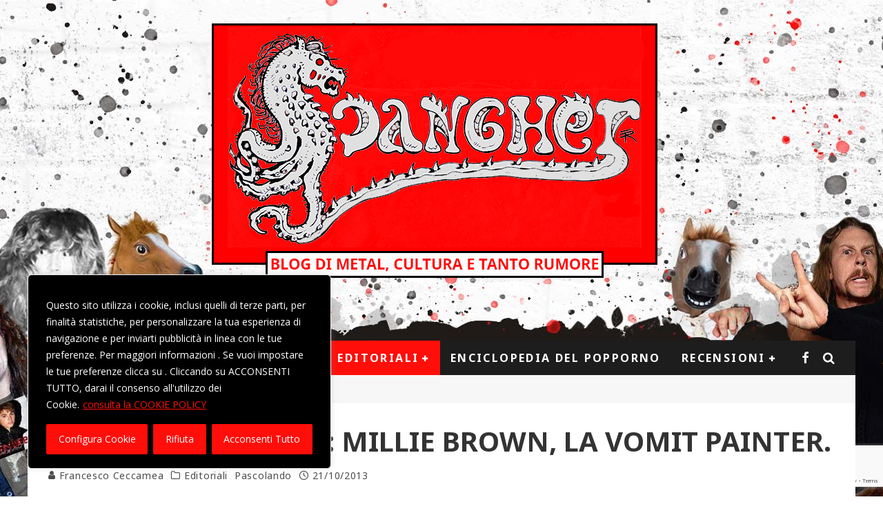

--- FILE ---
content_type: text/html; charset=UTF-8
request_url: https://www.sdangher.com/2013/10/21/arte-sdangherata-millie-brown-la-vomit-painter/
body_size: 33641
content:
<!DOCTYPE html>
<html lang="it-IT">
<head>
	<meta charset="UTF-8">
			<meta name="viewport" content="width=device-width, height=device-height, initial-scale=1.0, minimum-scale=1.0">
	
	<link rel="profile" href="http://gmpg.org/xfn/11">
	<meta name='robots' content='index, follow, max-image-preview:large, max-snippet:-1, max-video-preview:-1' />
	<style>img:is([sizes="auto" i], [sizes^="auto," i]) { contain-intrinsic-size: 3000px 1500px }</style>
	
	<!-- This site is optimized with the Yoast SEO plugin v26.7 - https://yoast.com/wordpress/plugins/seo/ -->
	<title>Arte Sdangherata: Millie Brown, la vomit painter. - Sdangher! 2.0</title>
	<link rel="canonical" href="https://www.sdangher.com/2013/10/21/arte-sdangherata-millie-brown-la-vomit-painter/" />
	<meta property="og:locale" content="it_IT" />
	<meta property="og:type" content="article" />
	<meta property="og:title" content="Arte Sdangherata: Millie Brown, la vomit painter. - Sdangher! 2.0" />
	<meta property="og:description" content="Giuro che c&#8217;avevo pensato anche io durante le mie seratine alcoliche di 15 anni fa, quando la serata iniziava alle 21:00 anziché finire e se qualcuno mi ciucciava non era per sfamarsi. Comunque, accompagnata dai miei fidi scudieri Graziano e Antonello, ce ne andavamo al pub e alla terza Super Tennent&#8217;s regolarmente vomitavo sulle scarpe di uno dei due. Era il cartellino da timbrare quasi tutti i fine settimana. Poi ho imparato a gestire le vertigini e ho smesso di [&hellip;]" />
	<meta property="og:url" content="https://www.sdangher.com/2013/10/21/arte-sdangherata-millie-brown-la-vomit-painter/" />
	<meta property="og:site_name" content="Sdangher! 2.0" />
	<meta property="article:publisher" content="https://www.facebook.com/sdangher/" />
	<meta property="article:published_time" content="2013-10-21T05:13:04+00:00" />
	<meta property="article:modified_time" content="2019-05-31T19:22:36+00:00" />
	<meta name="author" content="Francesco Ceccamea" />
	<meta name="twitter:card" content="summary_large_image" />
	<meta name="twitter:label1" content="Scritto da" />
	<meta name="twitter:data1" content="Francesco Ceccamea" />
	<meta name="twitter:label2" content="Tempo di lettura stimato" />
	<meta name="twitter:data2" content="1 minuto" />
	<script type="application/ld+json" class="yoast-schema-graph">{"@context":"https://schema.org","@graph":[{"@type":"Article","@id":"https://www.sdangher.com/2013/10/21/arte-sdangherata-millie-brown-la-vomit-painter/#article","isPartOf":{"@id":"https://www.sdangher.com/2013/10/21/arte-sdangherata-millie-brown-la-vomit-painter/"},"author":{"name":"Francesco Ceccamea","@id":"https://www.sdangher.com/#/schema/person/9085138e624f2e62541582567d72004d"},"headline":"Arte Sdangherata: Millie Brown, la vomit painter.","datePublished":"2013-10-21T05:13:04+00:00","dateModified":"2019-05-31T19:22:36+00:00","mainEntityOfPage":{"@id":"https://www.sdangher.com/2013/10/21/arte-sdangherata-millie-brown-la-vomit-painter/"},"wordCount":258,"commentCount":0,"keywords":["arte","Millie brown","pittrice vomito","quadri col vomito"],"articleSection":["Editoriali","Pascolando"],"inLanguage":"it-IT","potentialAction":[{"@type":"CommentAction","name":"Comment","target":["https://www.sdangher.com/2013/10/21/arte-sdangherata-millie-brown-la-vomit-painter/#respond"]}]},{"@type":"WebPage","@id":"https://www.sdangher.com/2013/10/21/arte-sdangherata-millie-brown-la-vomit-painter/","url":"https://www.sdangher.com/2013/10/21/arte-sdangherata-millie-brown-la-vomit-painter/","name":"Arte Sdangherata: Millie Brown, la vomit painter. - Sdangher! 2.0","isPartOf":{"@id":"https://www.sdangher.com/#website"},"datePublished":"2013-10-21T05:13:04+00:00","dateModified":"2019-05-31T19:22:36+00:00","author":{"@id":"https://www.sdangher.com/#/schema/person/9085138e624f2e62541582567d72004d"},"breadcrumb":{"@id":"https://www.sdangher.com/2013/10/21/arte-sdangherata-millie-brown-la-vomit-painter/#breadcrumb"},"inLanguage":"it-IT","potentialAction":[{"@type":"ReadAction","target":["https://www.sdangher.com/2013/10/21/arte-sdangherata-millie-brown-la-vomit-painter/"]}]},{"@type":"BreadcrumbList","@id":"https://www.sdangher.com/2013/10/21/arte-sdangherata-millie-brown-la-vomit-painter/#breadcrumb","itemListElement":[{"@type":"ListItem","position":1,"name":"Home","item":"https://www.sdangher.com/"},{"@type":"ListItem","position":2,"name":"Arte Sdangherata: Millie Brown, la vomit painter."}]},{"@type":"WebSite","@id":"https://www.sdangher.com/#website","url":"https://www.sdangher.com/","name":"Sdangher! 2.0","description":"La prima Horse Zine italiana","potentialAction":[{"@type":"SearchAction","target":{"@type":"EntryPoint","urlTemplate":"https://www.sdangher.com/?s={search_term_string}"},"query-input":{"@type":"PropertyValueSpecification","valueRequired":true,"valueName":"search_term_string"}}],"inLanguage":"it-IT"},{"@type":"Person","@id":"https://www.sdangher.com/#/schema/person/9085138e624f2e62541582567d72004d","name":"Francesco Ceccamea","image":{"@type":"ImageObject","inLanguage":"it-IT","@id":"https://www.sdangher.com/#/schema/person/image/","url":"https://www.sdangher.com/wp-content/wphb-cache/gravatar/29a/29ab60b03ec053a5d57817b687cadbd4x96.jpg","contentUrl":"https://www.sdangher.com/wp-content/wphb-cache/gravatar/29a/29ab60b03ec053a5d57817b687cadbd4x96.jpg","caption":"Francesco Ceccamea"},"url":"https://www.sdangher.com/author/francesco-ceccamea/"}]}</script>
	<!-- / Yoast SEO plugin. -->


<link rel='dns-prefetch' href='//static.addtoany.com' />
<link rel='dns-prefetch' href='//fonts.googleapis.com' />
<link href='//hb.wpmucdn.com' rel='preconnect' />
<link href='http://fonts.googleapis.com' rel='preconnect' />
<link href='//fonts.gstatic.com' crossorigin='' rel='preconnect' />
<link rel="alternate" type="application/rss+xml" title="Sdangher! 2.0 &raquo; Feed" href="https://www.sdangher.com/feed/" />
<link rel="alternate" type="application/rss+xml" title="Sdangher! 2.0 &raquo; Feed dei commenti" href="https://www.sdangher.com/comments/feed/" />
<script type="text/javascript" id="wpp-js" src="https://www.sdangher.com/wp-content/plugins/wordpress-popular-posts/assets/js/wpp.min.js?ver=7.3.6" data-sampling="0" data-sampling-rate="100" data-api-url="https://www.sdangher.com/wp-json/wordpress-popular-posts" data-post-id="2580" data-token="a89177d0a5" data-lang="0" data-debug="0"></script>
<link rel="alternate" type="application/rss+xml" title="Sdangher! 2.0 &raquo; Arte Sdangherata: Millie Brown, la vomit painter. Feed dei commenti" href="https://www.sdangher.com/2013/10/21/arte-sdangherata-millie-brown-la-vomit-painter/feed/" />
<script type="text/javascript">
/* <![CDATA[ */
window._wpemojiSettings = {"baseUrl":"https:\/\/s.w.org\/images\/core\/emoji\/16.0.1\/72x72\/","ext":".png","svgUrl":"https:\/\/s.w.org\/images\/core\/emoji\/16.0.1\/svg\/","svgExt":".svg","source":{"concatemoji":"https:\/\/www.sdangher.com\/wp-includes\/js\/wp-emoji-release.min.js?ver=6.8.3"}};
/*! This file is auto-generated */
!function(s,n){var o,i,e;function c(e){try{var t={supportTests:e,timestamp:(new Date).valueOf()};sessionStorage.setItem(o,JSON.stringify(t))}catch(e){}}function p(e,t,n){e.clearRect(0,0,e.canvas.width,e.canvas.height),e.fillText(t,0,0);var t=new Uint32Array(e.getImageData(0,0,e.canvas.width,e.canvas.height).data),a=(e.clearRect(0,0,e.canvas.width,e.canvas.height),e.fillText(n,0,0),new Uint32Array(e.getImageData(0,0,e.canvas.width,e.canvas.height).data));return t.every(function(e,t){return e===a[t]})}function u(e,t){e.clearRect(0,0,e.canvas.width,e.canvas.height),e.fillText(t,0,0);for(var n=e.getImageData(16,16,1,1),a=0;a<n.data.length;a++)if(0!==n.data[a])return!1;return!0}function f(e,t,n,a){switch(t){case"flag":return n(e,"\ud83c\udff3\ufe0f\u200d\u26a7\ufe0f","\ud83c\udff3\ufe0f\u200b\u26a7\ufe0f")?!1:!n(e,"\ud83c\udde8\ud83c\uddf6","\ud83c\udde8\u200b\ud83c\uddf6")&&!n(e,"\ud83c\udff4\udb40\udc67\udb40\udc62\udb40\udc65\udb40\udc6e\udb40\udc67\udb40\udc7f","\ud83c\udff4\u200b\udb40\udc67\u200b\udb40\udc62\u200b\udb40\udc65\u200b\udb40\udc6e\u200b\udb40\udc67\u200b\udb40\udc7f");case"emoji":return!a(e,"\ud83e\udedf")}return!1}function g(e,t,n,a){var r="undefined"!=typeof WorkerGlobalScope&&self instanceof WorkerGlobalScope?new OffscreenCanvas(300,150):s.createElement("canvas"),o=r.getContext("2d",{willReadFrequently:!0}),i=(o.textBaseline="top",o.font="600 32px Arial",{});return e.forEach(function(e){i[e]=t(o,e,n,a)}),i}function t(e){var t=s.createElement("script");t.src=e,t.defer=!0,s.head.appendChild(t)}"undefined"!=typeof Promise&&(o="wpEmojiSettingsSupports",i=["flag","emoji"],n.supports={everything:!0,everythingExceptFlag:!0},e=new Promise(function(e){s.addEventListener("DOMContentLoaded",e,{once:!0})}),new Promise(function(t){var n=function(){try{var e=JSON.parse(sessionStorage.getItem(o));if("object"==typeof e&&"number"==typeof e.timestamp&&(new Date).valueOf()<e.timestamp+604800&&"object"==typeof e.supportTests)return e.supportTests}catch(e){}return null}();if(!n){if("undefined"!=typeof Worker&&"undefined"!=typeof OffscreenCanvas&&"undefined"!=typeof URL&&URL.createObjectURL&&"undefined"!=typeof Blob)try{var e="postMessage("+g.toString()+"("+[JSON.stringify(i),f.toString(),p.toString(),u.toString()].join(",")+"));",a=new Blob([e],{type:"text/javascript"}),r=new Worker(URL.createObjectURL(a),{name:"wpTestEmojiSupports"});return void(r.onmessage=function(e){c(n=e.data),r.terminate(),t(n)})}catch(e){}c(n=g(i,f,p,u))}t(n)}).then(function(e){for(var t in e)n.supports[t]=e[t],n.supports.everything=n.supports.everything&&n.supports[t],"flag"!==t&&(n.supports.everythingExceptFlag=n.supports.everythingExceptFlag&&n.supports[t]);n.supports.everythingExceptFlag=n.supports.everythingExceptFlag&&!n.supports.flag,n.DOMReady=!1,n.readyCallback=function(){n.DOMReady=!0}}).then(function(){return e}).then(function(){var e;n.supports.everything||(n.readyCallback(),(e=n.source||{}).concatemoji?t(e.concatemoji):e.wpemoji&&e.twemoji&&(t(e.twemoji),t(e.wpemoji)))}))}((window,document),window._wpemojiSettings);
/* ]]> */
</script>
<style id='wp-emoji-styles-inline-css' type='text/css'>

	img.wp-smiley, img.emoji {
		display: inline !important;
		border: none !important;
		box-shadow: none !important;
		height: 1em !important;
		width: 1em !important;
		margin: 0 0.07em !important;
		vertical-align: -0.1em !important;
		background: none !important;
		padding: 0 !important;
	}
</style>
<link rel='stylesheet' id='wp-block-library-css' href='https://www.sdangher.com/wp-includes/css/dist/block-library/style.min.css?ver=6.8.3' type='text/css' media='all' />
<style id='classic-theme-styles-inline-css' type='text/css'>
/*! This file is auto-generated */
.wp-block-button__link{color:#fff;background-color:#32373c;border-radius:9999px;box-shadow:none;text-decoration:none;padding:calc(.667em + 2px) calc(1.333em + 2px);font-size:1.125em}.wp-block-file__button{background:#32373c;color:#fff;text-decoration:none}
</style>
<link rel='stylesheet' id='wp-components-css' href='https://www.sdangher.com/wp-includes/css/dist/components/style.min.css?ver=6.8.3' type='text/css' media='all' />
<link rel='stylesheet' id='wp-preferences-css' href='https://www.sdangher.com/wp-includes/css/dist/preferences/style.min.css?ver=6.8.3' type='text/css' media='all' />
<link rel='stylesheet' id='wp-block-editor-css' href='https://www.sdangher.com/wp-includes/css/dist/block-editor/style.min.css?ver=6.8.3' type='text/css' media='all' />
<link rel='stylesheet' id='popup-maker-block-library-style-css' href='https://www.sdangher.com/wp-content/plugins/popup-maker/dist/packages/block-library-style.css?ver=dbea705cfafe089d65f1' type='text/css' media='all' />
<style id='global-styles-inline-css' type='text/css'>
:root{--wp--preset--aspect-ratio--square: 1;--wp--preset--aspect-ratio--4-3: 4/3;--wp--preset--aspect-ratio--3-4: 3/4;--wp--preset--aspect-ratio--3-2: 3/2;--wp--preset--aspect-ratio--2-3: 2/3;--wp--preset--aspect-ratio--16-9: 16/9;--wp--preset--aspect-ratio--9-16: 9/16;--wp--preset--color--black: #000000;--wp--preset--color--cyan-bluish-gray: #abb8c3;--wp--preset--color--white: #ffffff;--wp--preset--color--pale-pink: #f78da7;--wp--preset--color--vivid-red: #cf2e2e;--wp--preset--color--luminous-vivid-orange: #ff6900;--wp--preset--color--luminous-vivid-amber: #fcb900;--wp--preset--color--light-green-cyan: #7bdcb5;--wp--preset--color--vivid-green-cyan: #00d084;--wp--preset--color--pale-cyan-blue: #8ed1fc;--wp--preset--color--vivid-cyan-blue: #0693e3;--wp--preset--color--vivid-purple: #9b51e0;--wp--preset--gradient--vivid-cyan-blue-to-vivid-purple: linear-gradient(135deg,rgba(6,147,227,1) 0%,rgb(155,81,224) 100%);--wp--preset--gradient--light-green-cyan-to-vivid-green-cyan: linear-gradient(135deg,rgb(122,220,180) 0%,rgb(0,208,130) 100%);--wp--preset--gradient--luminous-vivid-amber-to-luminous-vivid-orange: linear-gradient(135deg,rgba(252,185,0,1) 0%,rgba(255,105,0,1) 100%);--wp--preset--gradient--luminous-vivid-orange-to-vivid-red: linear-gradient(135deg,rgba(255,105,0,1) 0%,rgb(207,46,46) 100%);--wp--preset--gradient--very-light-gray-to-cyan-bluish-gray: linear-gradient(135deg,rgb(238,238,238) 0%,rgb(169,184,195) 100%);--wp--preset--gradient--cool-to-warm-spectrum: linear-gradient(135deg,rgb(74,234,220) 0%,rgb(151,120,209) 20%,rgb(207,42,186) 40%,rgb(238,44,130) 60%,rgb(251,105,98) 80%,rgb(254,248,76) 100%);--wp--preset--gradient--blush-light-purple: linear-gradient(135deg,rgb(255,206,236) 0%,rgb(152,150,240) 100%);--wp--preset--gradient--blush-bordeaux: linear-gradient(135deg,rgb(254,205,165) 0%,rgb(254,45,45) 50%,rgb(107,0,62) 100%);--wp--preset--gradient--luminous-dusk: linear-gradient(135deg,rgb(255,203,112) 0%,rgb(199,81,192) 50%,rgb(65,88,208) 100%);--wp--preset--gradient--pale-ocean: linear-gradient(135deg,rgb(255,245,203) 0%,rgb(182,227,212) 50%,rgb(51,167,181) 100%);--wp--preset--gradient--electric-grass: linear-gradient(135deg,rgb(202,248,128) 0%,rgb(113,206,126) 100%);--wp--preset--gradient--midnight: linear-gradient(135deg,rgb(2,3,129) 0%,rgb(40,116,252) 100%);--wp--preset--font-size--small: 13px;--wp--preset--font-size--medium: 20px;--wp--preset--font-size--large: 36px;--wp--preset--font-size--x-large: 42px;--wp--preset--spacing--20: 0.44rem;--wp--preset--spacing--30: 0.67rem;--wp--preset--spacing--40: 1rem;--wp--preset--spacing--50: 1.5rem;--wp--preset--spacing--60: 2.25rem;--wp--preset--spacing--70: 3.38rem;--wp--preset--spacing--80: 5.06rem;--wp--preset--shadow--natural: 6px 6px 9px rgba(0, 0, 0, 0.2);--wp--preset--shadow--deep: 12px 12px 50px rgba(0, 0, 0, 0.4);--wp--preset--shadow--sharp: 6px 6px 0px rgba(0, 0, 0, 0.2);--wp--preset--shadow--outlined: 6px 6px 0px -3px rgba(255, 255, 255, 1), 6px 6px rgba(0, 0, 0, 1);--wp--preset--shadow--crisp: 6px 6px 0px rgba(0, 0, 0, 1);}:where(.is-layout-flex){gap: 0.5em;}:where(.is-layout-grid){gap: 0.5em;}body .is-layout-flex{display: flex;}.is-layout-flex{flex-wrap: wrap;align-items: center;}.is-layout-flex > :is(*, div){margin: 0;}body .is-layout-grid{display: grid;}.is-layout-grid > :is(*, div){margin: 0;}:where(.wp-block-columns.is-layout-flex){gap: 2em;}:where(.wp-block-columns.is-layout-grid){gap: 2em;}:where(.wp-block-post-template.is-layout-flex){gap: 1.25em;}:where(.wp-block-post-template.is-layout-grid){gap: 1.25em;}.has-black-color{color: var(--wp--preset--color--black) !important;}.has-cyan-bluish-gray-color{color: var(--wp--preset--color--cyan-bluish-gray) !important;}.has-white-color{color: var(--wp--preset--color--white) !important;}.has-pale-pink-color{color: var(--wp--preset--color--pale-pink) !important;}.has-vivid-red-color{color: var(--wp--preset--color--vivid-red) !important;}.has-luminous-vivid-orange-color{color: var(--wp--preset--color--luminous-vivid-orange) !important;}.has-luminous-vivid-amber-color{color: var(--wp--preset--color--luminous-vivid-amber) !important;}.has-light-green-cyan-color{color: var(--wp--preset--color--light-green-cyan) !important;}.has-vivid-green-cyan-color{color: var(--wp--preset--color--vivid-green-cyan) !important;}.has-pale-cyan-blue-color{color: var(--wp--preset--color--pale-cyan-blue) !important;}.has-vivid-cyan-blue-color{color: var(--wp--preset--color--vivid-cyan-blue) !important;}.has-vivid-purple-color{color: var(--wp--preset--color--vivid-purple) !important;}.has-black-background-color{background-color: var(--wp--preset--color--black) !important;}.has-cyan-bluish-gray-background-color{background-color: var(--wp--preset--color--cyan-bluish-gray) !important;}.has-white-background-color{background-color: var(--wp--preset--color--white) !important;}.has-pale-pink-background-color{background-color: var(--wp--preset--color--pale-pink) !important;}.has-vivid-red-background-color{background-color: var(--wp--preset--color--vivid-red) !important;}.has-luminous-vivid-orange-background-color{background-color: var(--wp--preset--color--luminous-vivid-orange) !important;}.has-luminous-vivid-amber-background-color{background-color: var(--wp--preset--color--luminous-vivid-amber) !important;}.has-light-green-cyan-background-color{background-color: var(--wp--preset--color--light-green-cyan) !important;}.has-vivid-green-cyan-background-color{background-color: var(--wp--preset--color--vivid-green-cyan) !important;}.has-pale-cyan-blue-background-color{background-color: var(--wp--preset--color--pale-cyan-blue) !important;}.has-vivid-cyan-blue-background-color{background-color: var(--wp--preset--color--vivid-cyan-blue) !important;}.has-vivid-purple-background-color{background-color: var(--wp--preset--color--vivid-purple) !important;}.has-black-border-color{border-color: var(--wp--preset--color--black) !important;}.has-cyan-bluish-gray-border-color{border-color: var(--wp--preset--color--cyan-bluish-gray) !important;}.has-white-border-color{border-color: var(--wp--preset--color--white) !important;}.has-pale-pink-border-color{border-color: var(--wp--preset--color--pale-pink) !important;}.has-vivid-red-border-color{border-color: var(--wp--preset--color--vivid-red) !important;}.has-luminous-vivid-orange-border-color{border-color: var(--wp--preset--color--luminous-vivid-orange) !important;}.has-luminous-vivid-amber-border-color{border-color: var(--wp--preset--color--luminous-vivid-amber) !important;}.has-light-green-cyan-border-color{border-color: var(--wp--preset--color--light-green-cyan) !important;}.has-vivid-green-cyan-border-color{border-color: var(--wp--preset--color--vivid-green-cyan) !important;}.has-pale-cyan-blue-border-color{border-color: var(--wp--preset--color--pale-cyan-blue) !important;}.has-vivid-cyan-blue-border-color{border-color: var(--wp--preset--color--vivid-cyan-blue) !important;}.has-vivid-purple-border-color{border-color: var(--wp--preset--color--vivid-purple) !important;}.has-vivid-cyan-blue-to-vivid-purple-gradient-background{background: var(--wp--preset--gradient--vivid-cyan-blue-to-vivid-purple) !important;}.has-light-green-cyan-to-vivid-green-cyan-gradient-background{background: var(--wp--preset--gradient--light-green-cyan-to-vivid-green-cyan) !important;}.has-luminous-vivid-amber-to-luminous-vivid-orange-gradient-background{background: var(--wp--preset--gradient--luminous-vivid-amber-to-luminous-vivid-orange) !important;}.has-luminous-vivid-orange-to-vivid-red-gradient-background{background: var(--wp--preset--gradient--luminous-vivid-orange-to-vivid-red) !important;}.has-very-light-gray-to-cyan-bluish-gray-gradient-background{background: var(--wp--preset--gradient--very-light-gray-to-cyan-bluish-gray) !important;}.has-cool-to-warm-spectrum-gradient-background{background: var(--wp--preset--gradient--cool-to-warm-spectrum) !important;}.has-blush-light-purple-gradient-background{background: var(--wp--preset--gradient--blush-light-purple) !important;}.has-blush-bordeaux-gradient-background{background: var(--wp--preset--gradient--blush-bordeaux) !important;}.has-luminous-dusk-gradient-background{background: var(--wp--preset--gradient--luminous-dusk) !important;}.has-pale-ocean-gradient-background{background: var(--wp--preset--gradient--pale-ocean) !important;}.has-electric-grass-gradient-background{background: var(--wp--preset--gradient--electric-grass) !important;}.has-midnight-gradient-background{background: var(--wp--preset--gradient--midnight) !important;}.has-small-font-size{font-size: var(--wp--preset--font-size--small) !important;}.has-medium-font-size{font-size: var(--wp--preset--font-size--medium) !important;}.has-large-font-size{font-size: var(--wp--preset--font-size--large) !important;}.has-x-large-font-size{font-size: var(--wp--preset--font-size--x-large) !important;}
:where(.wp-block-post-template.is-layout-flex){gap: 1.25em;}:where(.wp-block-post-template.is-layout-grid){gap: 1.25em;}
:where(.wp-block-columns.is-layout-flex){gap: 2em;}:where(.wp-block-columns.is-layout-grid){gap: 2em;}
:root :where(.wp-block-pullquote){font-size: 1.5em;line-height: 1.6;}
</style>
<link rel='stylesheet' id='contact-form-7-css' href='https://www.sdangher.com/wp-content/plugins/contact-form-7/includes/css/styles.css?ver=6.1.4' type='text/css' media='all' />
<link rel='stylesheet' id='lets-review-api-css' href='https://www.sdangher.com/wp-content/plugins/lets-review/assets/css/style-api.min.css?ver=3.3.2' type='text/css' media='all' />
<link rel='stylesheet' id='lets-social-count-css' href='https://www.sdangher.com/wp-content/plugins/lets-social-count/assets/css/style.css?ver=1.1' type='text/css' media='all' />
<link rel='stylesheet' id='ppress-frontend-css' href='https://www.sdangher.com/wp-content/plugins/wp-user-avatar/assets/css/frontend.min.css?ver=4.16.8' type='text/css' media='all' />
<link rel='stylesheet' id='ppress-flatpickr-css' href='https://www.sdangher.com/wp-content/plugins/wp-user-avatar/assets/flatpickr/flatpickr.min.css?ver=4.16.8' type='text/css' media='all' />
<link rel='stylesheet' id='ppress-select2-css' href='https://www.sdangher.com/wp-content/plugins/wp-user-avatar/assets/select2/select2.min.css?ver=6.8.3' type='text/css' media='all' />
<link rel='stylesheet' id='wordpress-popular-posts-css-css' href='https://www.sdangher.com/wp-content/plugins/wordpress-popular-posts/assets/css/wpp.css?ver=7.3.6' type='text/css' media='all' />
<link rel='stylesheet' id='valenti-fonts-css' href='https://fonts.googleapis.com/css?family=Noto+Sans%3A400%2C700%7COpen+Sans%3A400%2C700&#038;display=swap' type='text/css' media='all' />
<!--[if IE]>
<link rel='stylesheet' id='valenti-ie9-css' href='https://www.sdangher.com/wp-content/themes/valenti/assets/css/ie.css?ver=5.6.3.4' type='text/css' media='all' />
<![endif]-->
<link rel='stylesheet' id='swipebox-css' href='https://www.sdangher.com/wp-content/themes/valenti/assets/css/swipebox.min.css?ver=1.4.4.1' type='text/css' media='all' />
<link rel='stylesheet' id='valenti-style-css' href='https://www.sdangher.com/wp-content/themes/valenti/assets/css/style.min.css?ver=5.6.3.4' type='text/css' media='all' />
<style id='valenti-style-inline-css' type='text/css'>
body{ color:#4c4c4c}.entry-content h1, .entry-content h2, .entry-content h3, .entry-content h4, .entry-content h5, .entry-content h6{ color:#ff0e0a}.link-color-wrap a, .block-wrap-code .block a{ color:#ff0e0a}.link-color-wrap a:hover, .block-wrap-code .block a:hover{ color:#c90808}body{font-family:'Open Sans',sans-serif;font-size:14px;font-weight:400;line-height:1.666;text-transform:none;}.excerpt{font-family:'Open Sans',sans-serif;font-size:14px;font-weight:400;line-height:1.666;text-transform:none;}.preview-thumbnail .title, .preview-review .title{font-family:'Noto Sans',sans-serif;font-size:14px;font-weight:700;line-height:1.3;text-transform:none;}.byline{font-family:'Noto Sans',sans-serif;font-size:11px;font-weight:400;letter-spacing:0.1em;line-height:1.3;text-transform:none;}.hero-meta .byline{font-family:'Noto Sans',sans-serif;font-size:11px;font-weight:400;letter-spacing:0.05em;line-height:1.3;text-transform:none;}.tipi-button{font-family:'Noto Sans',sans-serif;font-size:14px;font-weight:700;letter-spacing:0.1em;text-transform:uppercase;}.secondary-menu-wrap, .secondary-menu-wrap .sub-menu a:not(.tipi-button){font-family:'Noto Sans',sans-serif;font-size:14px;font-weight:700;letter-spacing:0.1em;line-height:1;text-transform:uppercase;}.footer-menu{font-family:'Noto Sans',sans-serif;font-size:12px;font-weight:400;line-height:1;text-transform:none;}.site-footer .textwidget{font-family:'Open Sans',sans-serif;font-size:14px;font-weight:400;line-height:1.666;text-transform:none;}.copyright{font-family:'Open Sans',sans-serif;font-size:12px;font-weight:400;line-height:1;text-transform:none;}.preview-slider.title-s .title{font-family:'Noto Sans',sans-serif;font-size:14px;font-weight:700;letter-spacing:0.04em;line-height:1.4;text-transform:uppercase;}.preview-slider.title-m .title{font-family:'Noto Sans',sans-serif;font-size:14px;font-weight:700;letter-spacing:0.04em;line-height:1.4;text-transform:uppercase;}.preview-slider.title-l .title{font-family:'Noto Sans',sans-serif;font-size:14px;font-weight:700;letter-spacing:0.04em;line-height:1.4;text-transform:uppercase;}.preview-slider.title-xl .title{font-family:'Noto Sans',sans-serif;font-size:14px;font-weight:700;letter-spacing:0.04em;line-height:1.4;text-transform:uppercase;}.preview-grid.title-xs .title{font-family:'Noto Sans',sans-serif;font-size:14px;font-weight:700;letter-spacing:0.04em;line-height:1.4;text-transform:uppercase;}.preview-grid.title-s .title{font-family:'Noto Sans',sans-serif;font-size:14px;font-weight:700;letter-spacing:0.04em;line-height:1.4;text-transform:uppercase;}.preview-grid.title-m .title{font-family:'Noto Sans',sans-serif;font-size:14px;font-weight:700;letter-spacing:0.04em;line-height:1.4;text-transform:uppercase;}.preview-grid.title-l .title{font-family:'Noto Sans',sans-serif;font-size:14px;font-weight:700;letter-spacing:0.04em;line-height:1.4;text-transform:uppercase;}.preview-classic .title{font-family:'Noto Sans',sans-serif;font-size:14px;font-weight:400;letter-spacing:0.05em;line-height:1.3;text-transform:none;}.preview-2 .title{font-family:'Noto Sans',sans-serif;font-size:14px;font-weight:400;letter-spacing:0.05em;line-height:1.3;text-transform:none;}.entry-content blockquote, .entry-content blockquote p{font-family:'Noto Sans',sans-serif;font-size:18px;font-weight:400;line-height:1.5;text-transform:none;}.hero-wrap .caption, .gallery-block__wrap .caption, figcaption{font-family:'Open Sans',sans-serif;font-size:10px;font-weight:400;line-height:1.2;text-transform:none;}.main-navigation .horizontal-menu > li > a{font-family:'Noto Sans',sans-serif;font-size:14px;font-weight:600;letter-spacing:0.15em;line-height:1;text-transform:uppercase;}.sub-menu a:not(.tipi-button){font-family:'Noto Sans',sans-serif;font-size:14px;font-weight:400;letter-spacing:0.13em;line-height:1.6;text-transform:uppercase;}.hero-meta.tipi-s-typo .title{font-family:'Noto Sans',sans-serif;font-size:18px;font-weight:700;line-height:1.3;text-transform:none;}.hero-meta.tipi-m-typo .title{font-family:'Noto Sans',sans-serif;font-size:18px;font-weight:700;line-height:1.3;text-transform:uppercase;}.hero-meta.tipi-l-typo .title{font-family:'Noto Sans',sans-serif;font-size:18px;font-weight:700;line-height:1.3;text-transform:uppercase;}.entry-content h2{font-family:'Noto Sans',sans-serif;font-size:18px;font-weight:700;letter-spacing:0.1em;line-height:1.3;text-transform:uppercase;}.entry-content h3{font-family:'Noto Sans',sans-serif;font-size:14px;font-weight:700;letter-spacing:0.1em;line-height:1.3;text-transform:uppercase;}.entry-content h4{font-family:'Noto Sans',sans-serif;font-size:14px;font-weight:700;letter-spacing:0.1em;line-height:1.3;text-transform:uppercase;}.entry-content h5{font-family:'Noto Sans',sans-serif;font-size:14px;font-weight:700;letter-spacing:0.1em;line-height:1.3;text-transform:uppercase;}.widget-title{font-family:'Noto Sans',sans-serif;font-size:14px;font-weight:700;letter-spacing:0.1em;line-height:1.3;text-transform:uppercase;}.block-title-wrap .title{font-family:'Noto Sans',sans-serif;font-size:16px;font-weight:700;letter-spacing:0.16em;line-height:1.8;text-transform:uppercase;}.block-subtitle{font-family:'Open Sans',sans-serif;font-size:15px;font-weight:700;letter-spacing:0.1em;line-height:1.3;text-transform:none;}.preview-classic { padding-bottom: 30px; }.block-wrap-classic .block ~ .block { padding-top: 30px; }.preview-thumbnail { padding-bottom: 20px; }.valenti-widget .preview-thumbnail { padding-bottom: 15px; }.block-title-inner{ border-bottom:3px solid #161616;}.site-footer > .bg-area{ border-top:5px solid #ff0808;}.footer-widget-wrap{ border-right:1px solid #333333;}.split-1:not(.preview-thumbnail) .mask {
		-webkit-flex: 0 0 40%;
		-ms-flex: 0 0 40%;
		flex: 0 0 40%;
		width: 40%;
	}.footer-lower {
		padding-top: 30px;
		padding-bottom: 30px;
	}.footer-widget-wrap {
		padding-top: 45px;
		padding-bottom: 45px;
	}.main-menu > li > a {
		padding-top: 17px;
		padding-bottom: 17px;
	}.main-navigation .main-nav-wrap > .menu-icons a{padding-left:10px;}.main-navigation .main-nav-wrap > .menu-icons a{padding-right:10px;}.main-navigation .main-nav-wrap > .menu-icons {margin-right:-10px;}.main-navigation .main-nav-wrap .menu-icons > li > a {font-size:18px;}.secondary-menu-wrap .menu-icons a{padding-left:10px;}.secondary-menu-wrap .menu-icons a{padding-right:10px;}.secondary-menu-wrap .menu-icons {margin-right:-10px;}.secondary-menu-wrap .menu-icons > li > a {font-size:16px;}.accent--color, .bbp-submit-wrapper button, .bbp-submit-wrapper button:visited, .buddypress .cb-cat-header .title a, .woocommerce .star-rating:before, .woocommerce-page .star-rating:before, .woocommerce .star-rating span, .woocommerce-page .star-rating span, .woocommerce .stars a {
		color:#ff0e0a;
	}.bbp-submit-wrapper button, #buddypress button:hover, #buddypress a.button:hover, #buddypress a.button:focus, #buddypress input[type=submit]:hover, #buddypress input[type=button]:hover, #buddypress input[type=reset]:hover, #buddypress ul.button-nav li a:hover, #buddypress ul.button-nav li.current a, #buddypress div.generic-button a:hover, #buddypress .comment-reply-link:hover, #buddypress .activity-list li.load-more:hover, #buddypress #groups-list .generic-button a:hover {
		border-color: #ff0e0a;
	}.sidebar-widget .widget-title, .cb-cat-header, .site-footer .footer-widget-area .widget-title span, #wp-calendar caption, #buddypress #members-list .cb-member-list-box .item .item-title, #buddypress div.item-list-tabs ul li.selected, #buddypress div.item-list-tabs ul li.current, #buddypress .item-list-tabs ul li:hover, .woocommerce div.product .woocommerce-tabs ul.tabs li.active,
	.author-page-box {
		border-bottom-color: #ff0e0a ;
	}.cb-highlight, #buddypress button:hover, #buddypress a.button:hover, #buddypress a.button:focus, #buddypress input[type=submit]:hover, #buddypress input[type=button]:hover, #buddypress input[type=reset]:hover, #buddypress ul.button-nav li a:hover, #buddypress ul.button-nav li.current a, #buddypress div.generic-button a:hover, #buddypress .comment-reply-link:hover, #buddypress .activity-list li.load-more:hover, #buddypress #groups-list .generic-button a:hover {
		background-color: #ff0e0a;
	}.font-b { font-family: 'Open Sans',sans-serif; }h1, h2, h3, h4, h5, h6, .font-h, #bbp-user-navigation, .product_meta, .price, .woocommerce-review-link, .cart_item, .cart-collaterals .cart_totals th { font-family: 'Noto Sans',sans-serif }.site-mob-header:not(.site-mob-header-11) .header-padding .logo-main-wrap, .site-mob-header:not(.site-mob-header-11) .header-padding .icons-wrap a, .site-mob-header-11 .header-padding {
		padding-top: 15px;
		padding-bottom: 15px;
	}.site-header .header-padding {
		padding-top: 10px;
		padding-bottom: 10px;
	}.site-header .bg-area{background-color: #f5f5f5;}.site-header .background{background-position: center center;}.site-header,.site-header a{color: #333;}.site-footer .bg-area{background-color: #1c1d1e;}.site-footer .background{background-image: url( https://www.sdangher.com/wp-content/uploads/2021/06/sdangher-footer-bg-1.jpg );background-position: center center;opacity: 0.25;}.site-footer,.site-footer a{color: #eaeaea;}.footer-widget-area{background-color: #272727;}.footer-widget-area{background-position: center center;}.footer-widget-area,.footer-widget-area a{color: #eaeaea;}.mob-menu-wrap .bg-area{background-color: #161616;}.mob-menu-wrap .background{background-image: url( https://www.sdangher.com/wp-content/uploads/2017/10/Nader-Sadek.jpg );background-position: center center;opacity: 0.71;}.mob-menu-wrap,.mob-menu-wrap a{color: #fff;}.grid-spacing { border-top-width: 3px; }.preview-slider.tile-overlay--1:after, .preview-slider.tile-overlay--2 .meta:after { opacity: 0.25; }.preview-grid.tile-overlay--1:after, .preview-grid.tile-overlay--2 .meta:after { opacity: 0.3; }.main-navigation-border { border-bottom-color: #161616; }@media only screen and (min-width: 481px) {.slider-spacing { margin-right: 3px;}.block-wrap-slider .slider { padding-top: 3px;}.grid-spacing { border-right-width: 3px; }.block-wrap-grid:not(.block-wrap-81) .block { width: calc( 100% + 3px ); }}@media only screen and (min-width: 768px) {.grid-spacing { border-right-width: 3px; }.block-wrap-55 .slide { margin-right: 3px!important; }.block-wrap-grid:not(.block-wrap-81) .block { width: calc( 100% + 3px ); }.preview-slider.tile-overlay--1:hover:after, .preview-slider.tile-overlay--2.tile-overlay--gradient:hover:after, .preview-slider.tile-overlay--2:hover .meta:after { opacity: 0.75 ; }.preview-grid.tile-overlay--1:hover:after, .preview-grid.tile-overlay--2.tile-overlay--gradient:hover:after, .preview-grid.tile-overlay--2:hover .meta:after { opacity: 0.5 ; }}@media only screen and (min-width: 1020px) {body{font-size:16px;}.hero-meta .byline{font-size:14px;}.tipi-button{font-size:12px;}.secondary-menu-wrap, .secondary-menu-wrap .sub-menu a:not(.tipi-button){font-size:12px;}.site-footer .textwidget{font-size:16px;}.preview-slider.title-s .title{font-size:16px;}.preview-slider.title-m .title{font-size:20px;}.preview-slider.title-l .title{font-size:30px;}.preview-slider.title-xl .title{font-size:40px;}.preview-grid.title-xs .title{font-size:16px;}.preview-grid.title-s .title{font-size:20px;}.preview-grid.title-m .title{font-size:32px;}.preview-grid.title-l .title{font-size:38px;}.preview-classic .title{font-size:22px;}.preview-2 .title{font-size:26px;}.entry-content blockquote, .entry-content blockquote p{font-size:26px;}.main-navigation .horizontal-menu > li > a{font-size:16px;}.hero-meta.tipi-s-typo .title{font-size:28px;}.hero-meta.tipi-m-typo .title{font-size:40px;}.hero-meta.tipi-l-typo .title{font-size:50px;}.entry-content h2{font-size:30px;}.entry-content h3{font-size:24px;}.entry-content h4{font-size:20px;}.entry-content h5{font-size:18px;}.widget-title{font-size:20px;}.block-title-wrap .title{font-size:22px;}}@media only screen and (min-width: 1200px) {.site {background-color:#ffffff;background-position:center top;background-image: url(https://www.sdangher.com/wp-content/uploads/2021/06/background-sdangher-1-1.jpg );background-repeat:no-repeat;}}
</style>
<link rel='stylesheet' id='login-with-ajax-css' href='https://www.sdangher.com/wp-content/themes/valenti/plugins/login-with-ajax/widget.css?ver=4.5.1' type='text/css' media='all' />
<link rel='stylesheet' id='addtoany-css' href='https://www.sdangher.com/wp-content/plugins/add-to-any/addtoany.min.css?ver=1.16' type='text/css' media='all' />
<script type="text/javascript" id="cookie-law-info-js-extra">
/* <![CDATA[ */
var _ckyConfig = {"_ipData":[],"_assetsURL":"https:\/\/www.sdangher.com\/wp-content\/plugins\/cookie-law-info\/lite\/frontend\/images\/","_publicURL":"https:\/\/www.sdangher.com","_expiry":"365","_categories":[{"name":"Necessari","slug":"necessary","isNecessary":true,"ccpaDoNotSell":true,"cookies":[{"cookieID":"CookieLawInfoConsent","domain":"","provider":""},{"cookieID":"cookielawinfo-checkbox-advertisement","domain":"","provider":""},{"cookieID":"_GRECAPTCHA","domain":"","provider":""},{"cookieID":"cookielawinfo-checkbox-necessary","domain":"","provider":""},{"cookieID":"cookielawinfo-checkbox-functional","domain":"","provider":""},{"cookieID":"cookielawinfo-checkbox-performance","domain":"","provider":""},{"cookieID":"cookielawinfo-checkbox-analytics","domain":"","provider":""},{"cookieID":"cookielawinfo-checkbox-others","domain":"","provider":""},{"cookieID":"viewed_cookie_policy","domain":"","provider":""}],"active":true,"defaultConsent":{"gdpr":true,"ccpa":true}},{"name":"Interazioni e funzionalit\u00e0 semplici","slug":"functional","isNecessary":false,"ccpaDoNotSell":true,"cookies":[],"active":true,"defaultConsent":{"gdpr":false,"ccpa":false}},{"name":"Miglioramento dell\u2019esperienza","slug":"performance","isNecessary":false,"ccpaDoNotSell":true,"cookies":[{"cookieID":"__jid","domain":"","provider":""}],"active":true,"defaultConsent":{"gdpr":false,"ccpa":false}},{"name":"Misurazione","slug":"analytics","isNecessary":false,"ccpaDoNotSell":true,"cookies":[{"cookieID":"UID","domain":"","provider":""},{"cookieID":"disqus_unique","domain":"","provider":""}],"active":true,"defaultConsent":{"gdpr":false,"ccpa":false}},{"name":"Targeting e Pubblicit\u00e0","slug":"advertisement","isNecessary":false,"ccpaDoNotSell":true,"cookies":[],"active":true,"defaultConsent":{"gdpr":false,"ccpa":false}},{"name":"Altri","slug":"others","isNecessary":false,"ccpaDoNotSell":true,"cookies":[{"cookieID":"ppwp_wp_session","domain":"","provider":""},{"cookieID":"trc_cookie_storage","domain":"","provider":""}],"active":true,"defaultConsent":{"gdpr":false,"ccpa":false}}],"_activeLaw":"gdpr","_rootDomain":"","_block":"1","_showBanner":"1","_bannerConfig":{"settings":{"type":"box","preferenceCenterType":"popup","position":"bottom-left","applicableLaw":"gdpr"},"behaviours":{"reloadBannerOnAccept":false,"loadAnalyticsByDefault":false,"animations":{"onLoad":"animate","onHide":"sticky"}},"config":{"revisitConsent":{"status":true,"tag":"revisit-consent","position":"bottom-left","meta":{"url":"#"},"styles":{"background-color":"#FF0E0A"},"elements":{"title":{"type":"text","tag":"revisit-consent-title","status":true,"styles":{"color":"#0056a7"}}}},"preferenceCenter":{"toggle":{"status":true,"tag":"detail-category-toggle","type":"toggle","states":{"active":{"styles":{"background-color":"#1863DC"}},"inactive":{"styles":{"background-color":"#D0D5D2"}}}}},"categoryPreview":{"status":false,"toggle":{"status":true,"tag":"detail-category-preview-toggle","type":"toggle","states":{"active":{"styles":{"background-color":"#1863DC"}},"inactive":{"styles":{"background-color":"#D0D5D2"}}}}},"videoPlaceholder":{"status":true,"styles":{"background-color":"#000000","border-color":"#000000","color":"#ffffff"}},"readMore":{"status":true,"tag":"readmore-button","type":"link","meta":{"noFollow":true,"newTab":true},"styles":{"color":"#ff0e0a","background-color":"transparent","border-color":"transparent"}},"showMore":{"status":true,"tag":"show-desc-button","type":"button","styles":{"color":"#1863DC"}},"showLess":{"status":true,"tag":"hide-desc-button","type":"button","styles":{"color":"#1863DC"}},"alwaysActive":{"status":true,"tag":"always-active","styles":{"color":"#008000"}},"manualLinks":{"status":true,"tag":"manual-links","type":"link","styles":{"color":"#1863DC"}},"auditTable":{"status":true},"optOption":{"status":true,"toggle":{"status":true,"tag":"optout-option-toggle","type":"toggle","states":{"active":{"styles":{"background-color":"#1863dc"}},"inactive":{"styles":{"background-color":"#FFFFFF"}}}}}}},"_version":"3.3.9.1","_logConsent":"1","_tags":[{"tag":"accept-button","styles":{"color":"#fff","background-color":"#ff0e0a","border-color":"#ff0e0a"}},{"tag":"reject-button","styles":{"color":"#ffffff","background-color":"#ff0e0a","border-color":"#ff0e0a"}},{"tag":"settings-button","styles":{"color":"#FFFFFF","background-color":"#ff0e0a","border-color":"#ff0e0a"}},{"tag":"readmore-button","styles":{"color":"#ff0e0a","background-color":"transparent","border-color":"transparent"}},{"tag":"donotsell-button","styles":{"color":"#333333","background-color":"","border-color":""}},{"tag":"show-desc-button","styles":{"color":"#1863DC"}},{"tag":"hide-desc-button","styles":{"color":"#1863DC"}},{"tag":"cky-always-active","styles":[]},{"tag":"cky-link","styles":[]},{"tag":"accept-button","styles":{"color":"#fff","background-color":"#ff0e0a","border-color":"#ff0e0a"}},{"tag":"revisit-consent","styles":{"background-color":"#FF0E0A"}}],"_shortCodes":[{"key":"cky_readmore","content":"<a href=\"https:\/\/www.sdangher.com\/cookie-policy\/\" class=\"cky-policy\" aria-label=\"consulta la COOKIE POLICY\" target=\"_blank\" rel=\"noopener\" data-cky-tag=\"readmore-button\">consulta la COOKIE POLICY<\/a>","tag":"readmore-button","status":true,"attributes":{"rel":"nofollow","target":"_blank"}},{"key":"cky_show_desc","content":"<button class=\"cky-show-desc-btn\" data-cky-tag=\"show-desc-button\" aria-label=\"Mostra pi\u00f9\">Mostra pi\u00f9<\/button>","tag":"show-desc-button","status":true,"attributes":[]},{"key":"cky_hide_desc","content":"<button class=\"cky-show-desc-btn\" data-cky-tag=\"hide-desc-button\" aria-label=\"Mostra meno\">Mostra meno<\/button>","tag":"hide-desc-button","status":true,"attributes":[]},{"key":"cky_optout_show_desc","content":"[cky_optout_show_desc]","tag":"optout-show-desc-button","status":true,"attributes":[]},{"key":"cky_optout_hide_desc","content":"[cky_optout_hide_desc]","tag":"optout-hide-desc-button","status":true,"attributes":[]},{"key":"cky_category_toggle_label","content":"[cky_{{status}}_category_label] [cky_preference_{{category_slug}}_title]","tag":"","status":true,"attributes":[]},{"key":"cky_enable_category_label","content":"Enable","tag":"","status":true,"attributes":[]},{"key":"cky_disable_category_label","content":"Disable","tag":"","status":true,"attributes":[]},{"key":"cky_video_placeholder","content":"<div class=\"video-placeholder-normal\" data-cky-tag=\"video-placeholder\" id=\"[UNIQUEID]\"><p class=\"video-placeholder-text-normal\" data-cky-tag=\"placeholder-title\">Per favore, devi accettare i cookie per visualizzare<\/p><\/div>","tag":"","status":true,"attributes":[]},{"key":"cky_enable_optout_label","content":"Enable","tag":"","status":true,"attributes":[]},{"key":"cky_disable_optout_label","content":"Disable","tag":"","status":true,"attributes":[]},{"key":"cky_optout_toggle_label","content":"[cky_{{status}}_optout_label] [cky_optout_option_title]","tag":"","status":true,"attributes":[]},{"key":"cky_optout_option_title","content":"Do Not Sell or Share My Personal Information","tag":"","status":true,"attributes":[]},{"key":"cky_optout_close_label","content":"Close","tag":"","status":true,"attributes":[]},{"key":"cky_preference_close_label","content":"Close","tag":"","status":true,"attributes":[]}],"_rtl":"","_language":"en","_providersToBlock":[]};
var _ckyStyles = {"css":".cky-overlay{background: #000000; opacity: 0.4; position: fixed; top: 0; left: 0; width: 100%; height: 100%; z-index: 99999999;}.cky-hide{display: none;}.cky-btn-revisit-wrapper{display: flex; align-items: center; justify-content: center; background: #0056a7; width: 45px; height: 45px; border-radius: 50%; position: fixed; z-index: 999999; cursor: pointer;}.cky-revisit-bottom-left{bottom: 15px; left: 15px;}.cky-revisit-bottom-right{bottom: 15px; right: 15px;}.cky-btn-revisit-wrapper .cky-btn-revisit{display: flex; align-items: center; justify-content: center; background: none; border: none; cursor: pointer; position: relative; margin: 0; padding: 0;}.cky-btn-revisit-wrapper .cky-btn-revisit img{max-width: fit-content; margin: 0; height: 30px; width: 30px;}.cky-revisit-bottom-left:hover::before{content: attr(data-tooltip); position: absolute; background: #4e4b66; color: #ffffff; left: calc(100% + 7px); font-size: 12px; line-height: 16px; width: max-content; padding: 4px 8px; border-radius: 4px;}.cky-revisit-bottom-left:hover::after{position: absolute; content: \"\"; border: 5px solid transparent; left: calc(100% + 2px); border-left-width: 0; border-right-color: #4e4b66;}.cky-revisit-bottom-right:hover::before{content: attr(data-tooltip); position: absolute; background: #4e4b66; color: #ffffff; right: calc(100% + 7px); font-size: 12px; line-height: 16px; width: max-content; padding: 4px 8px; border-radius: 4px;}.cky-revisit-bottom-right:hover::after{position: absolute; content: \"\"; border: 5px solid transparent; right: calc(100% + 2px); border-right-width: 0; border-left-color: #4e4b66;}.cky-revisit-hide{display: none;}.cky-consent-container{position: fixed; width: 440px; box-sizing: border-box; z-index: 9999999; border-radius: 6px;}.cky-consent-container .cky-consent-bar{background: #ffffff; border: 1px solid; padding: 20px 26px; box-shadow: 0 -1px 10px 0 #acabab4d; border-radius: 6px;}.cky-box-bottom-left{bottom: 40px; left: 40px;}.cky-box-bottom-right{bottom: 40px; right: 40px;}.cky-box-top-left{top: 40px; left: 40px;}.cky-box-top-right{top: 40px; right: 40px;}.cky-custom-brand-logo-wrapper .cky-custom-brand-logo{width: 100px; height: auto; margin: 0 0 12px 0;}.cky-notice .cky-title{color: #212121; font-weight: 700; font-size: 18px; line-height: 24px; margin: 0 0 12px 0;}.cky-notice-des *,.cky-preference-content-wrapper *,.cky-accordion-header-des *,.cky-gpc-wrapper .cky-gpc-desc *{font-size: 14px;}.cky-notice-des{color: #212121; font-size: 14px; line-height: 24px; font-weight: 400;}.cky-notice-des img{height: 25px; width: 25px;}.cky-consent-bar .cky-notice-des p,.cky-gpc-wrapper .cky-gpc-desc p,.cky-preference-body-wrapper .cky-preference-content-wrapper p,.cky-accordion-header-wrapper .cky-accordion-header-des p,.cky-cookie-des-table li div:last-child p{color: inherit; margin-top: 0; overflow-wrap: break-word;}.cky-notice-des P:last-child,.cky-preference-content-wrapper p:last-child,.cky-cookie-des-table li div:last-child p:last-child,.cky-gpc-wrapper .cky-gpc-desc p:last-child{margin-bottom: 0;}.cky-notice-des a.cky-policy,.cky-notice-des button.cky-policy{font-size: 14px; color: #1863dc; white-space: nowrap; cursor: pointer; background: transparent; border: 1px solid; text-decoration: underline;}.cky-notice-des button.cky-policy{padding: 0;}.cky-notice-des a.cky-policy:focus-visible,.cky-notice-des button.cky-policy:focus-visible,.cky-preference-content-wrapper .cky-show-desc-btn:focus-visible,.cky-accordion-header .cky-accordion-btn:focus-visible,.cky-preference-header .cky-btn-close:focus-visible,.cky-switch input[type=\"checkbox\"]:focus-visible,.cky-footer-wrapper a:focus-visible,.cky-btn:focus-visible{outline: 2px solid #1863dc; outline-offset: 2px;}.cky-btn:focus:not(:focus-visible),.cky-accordion-header .cky-accordion-btn:focus:not(:focus-visible),.cky-preference-content-wrapper .cky-show-desc-btn:focus:not(:focus-visible),.cky-btn-revisit-wrapper .cky-btn-revisit:focus:not(:focus-visible),.cky-preference-header .cky-btn-close:focus:not(:focus-visible),.cky-consent-bar .cky-banner-btn-close:focus:not(:focus-visible){outline: 0;}button.cky-show-desc-btn:not(:hover):not(:active){color: #1863dc; background: transparent;}button.cky-accordion-btn:not(:hover):not(:active),button.cky-banner-btn-close:not(:hover):not(:active),button.cky-btn-revisit:not(:hover):not(:active),button.cky-btn-close:not(:hover):not(:active){background: transparent;}.cky-consent-bar button:hover,.cky-modal.cky-modal-open button:hover,.cky-consent-bar button:focus,.cky-modal.cky-modal-open button:focus{text-decoration: none;}.cky-notice-btn-wrapper{display: flex; justify-content: flex-start; align-items: center; flex-wrap: wrap; margin-top: 16px;}.cky-notice-btn-wrapper .cky-btn{text-shadow: none; box-shadow: none;}.cky-btn{flex: auto; max-width: 100%; font-size: 14px; font-family: inherit; line-height: 24px; padding: 8px; font-weight: 500; margin: 0 8px 0 0; border-radius: 2px; cursor: pointer; text-align: center; text-transform: none; min-height: 0;}.cky-btn:hover{opacity: 0.8;}.cky-btn-customize{color: #1863dc; background: transparent; border: 2px solid #1863dc;}.cky-btn-reject{color: #1863dc; background: transparent; border: 2px solid #1863dc;}.cky-btn-accept{background: #1863dc; color: #ffffff; border: 2px solid #1863dc;}.cky-btn:last-child{margin-right: 0;}@media (max-width: 576px){.cky-box-bottom-left{bottom: 0; left: 0;}.cky-box-bottom-right{bottom: 0; right: 0;}.cky-box-top-left{top: 0; left: 0;}.cky-box-top-right{top: 0; right: 0;}}@media (max-height: 480px){.cky-consent-container{max-height: 100vh;overflow-y: scroll}.cky-notice-des{max-height: unset !important;overflow-y: unset !important}.cky-preference-center{height: 100vh;overflow: auto !important}.cky-preference-center .cky-preference-body-wrapper{overflow: unset}}@media (max-width: 440px){.cky-box-bottom-left, .cky-box-bottom-right, .cky-box-top-left, .cky-box-top-right{width: 100%; max-width: 100%;}.cky-consent-container .cky-consent-bar{padding: 20px 0;}.cky-custom-brand-logo-wrapper, .cky-notice .cky-title, .cky-notice-des, .cky-notice-btn-wrapper{padding: 0 24px;}.cky-notice-des{max-height: 40vh; overflow-y: scroll;}.cky-notice-btn-wrapper{flex-direction: column; margin-top: 0;}.cky-btn{width: 100%; margin: 10px 0 0 0;}.cky-notice-btn-wrapper .cky-btn-customize{order: 2;}.cky-notice-btn-wrapper .cky-btn-reject{order: 3;}.cky-notice-btn-wrapper .cky-btn-accept{order: 1; margin-top: 16px;}}@media (max-width: 352px){.cky-notice .cky-title{font-size: 16px;}.cky-notice-des *{font-size: 12px;}.cky-notice-des, .cky-btn{font-size: 12px;}}.cky-modal.cky-modal-open{display: flex; visibility: visible; -webkit-transform: translate(-50%, -50%); -moz-transform: translate(-50%, -50%); -ms-transform: translate(-50%, -50%); -o-transform: translate(-50%, -50%); transform: translate(-50%, -50%); top: 50%; left: 50%; transition: all 1s ease;}.cky-modal{box-shadow: 0 32px 68px rgba(0, 0, 0, 0.3); margin: 0 auto; position: fixed; max-width: 100%; background: #ffffff; top: 50%; box-sizing: border-box; border-radius: 6px; z-index: 999999999; color: #212121; -webkit-transform: translate(-50%, 100%); -moz-transform: translate(-50%, 100%); -ms-transform: translate(-50%, 100%); -o-transform: translate(-50%, 100%); transform: translate(-50%, 100%); visibility: hidden; transition: all 0s ease;}.cky-preference-center{max-height: 79vh; overflow: hidden; width: 845px; overflow: hidden; flex: 1 1 0; display: flex; flex-direction: column; border-radius: 6px;}.cky-preference-header{display: flex; align-items: center; justify-content: space-between; padding: 22px 24px; border-bottom: 1px solid;}.cky-preference-header .cky-preference-title{font-size: 18px; font-weight: 700; line-height: 24px;}.cky-preference-header .cky-btn-close{margin: 0; cursor: pointer; vertical-align: middle; padding: 0; background: none; border: none; width: 24px; height: 24px; min-height: 0; line-height: 0; text-shadow: none; box-shadow: none;}.cky-preference-header .cky-btn-close img{margin: 0; height: 10px; width: 10px;}.cky-preference-body-wrapper{padding: 0 24px; flex: 1; overflow: auto; box-sizing: border-box;}.cky-preference-content-wrapper,.cky-gpc-wrapper .cky-gpc-desc{font-size: 14px; line-height: 24px; font-weight: 400; padding: 12px 0;}.cky-preference-content-wrapper{border-bottom: 1px solid;}.cky-preference-content-wrapper img{height: 25px; width: 25px;}.cky-preference-content-wrapper .cky-show-desc-btn{font-size: 14px; font-family: inherit; color: #1863dc; text-decoration: none; line-height: 24px; padding: 0; margin: 0; white-space: nowrap; cursor: pointer; background: transparent; border-color: transparent; text-transform: none; min-height: 0; text-shadow: none; box-shadow: none;}.cky-accordion-wrapper{margin-bottom: 10px;}.cky-accordion{border-bottom: 1px solid;}.cky-accordion:last-child{border-bottom: none;}.cky-accordion .cky-accordion-item{display: flex; margin-top: 10px;}.cky-accordion .cky-accordion-body{display: none;}.cky-accordion.cky-accordion-active .cky-accordion-body{display: block; padding: 0 22px; margin-bottom: 16px;}.cky-accordion-header-wrapper{cursor: pointer; width: 100%;}.cky-accordion-item .cky-accordion-header{display: flex; justify-content: space-between; align-items: center;}.cky-accordion-header .cky-accordion-btn{font-size: 16px; font-family: inherit; color: #212121; line-height: 24px; background: none; border: none; font-weight: 700; padding: 0; margin: 0; cursor: pointer; text-transform: none; min-height: 0; text-shadow: none; box-shadow: none;}.cky-accordion-header .cky-always-active{color: #008000; font-weight: 600; line-height: 24px; font-size: 14px;}.cky-accordion-header-des{font-size: 14px; line-height: 24px; margin: 10px 0 16px 0;}.cky-accordion-chevron{margin-right: 22px; position: relative; cursor: pointer;}.cky-accordion-chevron-hide{display: none;}.cky-accordion .cky-accordion-chevron i::before{content: \"\"; position: absolute; border-right: 1.4px solid; border-bottom: 1.4px solid; border-color: inherit; height: 6px; width: 6px; -webkit-transform: rotate(-45deg); -moz-transform: rotate(-45deg); -ms-transform: rotate(-45deg); -o-transform: rotate(-45deg); transform: rotate(-45deg); transition: all 0.2s ease-in-out; top: 8px;}.cky-accordion.cky-accordion-active .cky-accordion-chevron i::before{-webkit-transform: rotate(45deg); -moz-transform: rotate(45deg); -ms-transform: rotate(45deg); -o-transform: rotate(45deg); transform: rotate(45deg);}.cky-audit-table{background: #f4f4f4; border-radius: 6px;}.cky-audit-table .cky-empty-cookies-text{color: inherit; font-size: 12px; line-height: 24px; margin: 0; padding: 10px;}.cky-audit-table .cky-cookie-des-table{font-size: 12px; line-height: 24px; font-weight: normal; padding: 15px 10px; border-bottom: 1px solid; border-bottom-color: inherit; margin: 0;}.cky-audit-table .cky-cookie-des-table:last-child{border-bottom: none;}.cky-audit-table .cky-cookie-des-table li{list-style-type: none; display: flex; padding: 3px 0;}.cky-audit-table .cky-cookie-des-table li:first-child{padding-top: 0;}.cky-cookie-des-table li div:first-child{width: 100px; font-weight: 600; word-break: break-word; word-wrap: break-word;}.cky-cookie-des-table li div:last-child{flex: 1; word-break: break-word; word-wrap: break-word; margin-left: 8px;}.cky-footer-shadow{display: block; width: 100%; height: 40px; background: linear-gradient(180deg, rgba(255, 255, 255, 0) 0%, #ffffff 100%); position: absolute; bottom: calc(100% - 1px);}.cky-footer-wrapper{position: relative;}.cky-prefrence-btn-wrapper{display: flex; flex-wrap: wrap; align-items: center; justify-content: center; padding: 22px 24px; border-top: 1px solid;}.cky-prefrence-btn-wrapper .cky-btn{flex: auto; max-width: 100%; text-shadow: none; box-shadow: none;}.cky-btn-preferences{color: #1863dc; background: transparent; border: 2px solid #1863dc;}.cky-preference-header,.cky-preference-body-wrapper,.cky-preference-content-wrapper,.cky-accordion-wrapper,.cky-accordion,.cky-accordion-wrapper,.cky-footer-wrapper,.cky-prefrence-btn-wrapper{border-color: inherit;}@media (max-width: 845px){.cky-modal{max-width: calc(100% - 16px);}}@media (max-width: 576px){.cky-modal{max-width: 100%;}.cky-preference-center{max-height: 100vh;}.cky-prefrence-btn-wrapper{flex-direction: column;}.cky-accordion.cky-accordion-active .cky-accordion-body{padding-right: 0;}.cky-prefrence-btn-wrapper .cky-btn{width: 100%; margin: 10px 0 0 0;}.cky-prefrence-btn-wrapper .cky-btn-reject{order: 3;}.cky-prefrence-btn-wrapper .cky-btn-accept{order: 1; margin-top: 0;}.cky-prefrence-btn-wrapper .cky-btn-preferences{order: 2;}}@media (max-width: 425px){.cky-accordion-chevron{margin-right: 15px;}.cky-notice-btn-wrapper{margin-top: 0;}.cky-accordion.cky-accordion-active .cky-accordion-body{padding: 0 15px;}}@media (max-width: 352px){.cky-preference-header .cky-preference-title{font-size: 16px;}.cky-preference-header{padding: 16px 24px;}.cky-preference-content-wrapper *, .cky-accordion-header-des *{font-size: 12px;}.cky-preference-content-wrapper, .cky-preference-content-wrapper .cky-show-more, .cky-accordion-header .cky-always-active, .cky-accordion-header-des, .cky-preference-content-wrapper .cky-show-desc-btn, .cky-notice-des a.cky-policy{font-size: 12px;}.cky-accordion-header .cky-accordion-btn{font-size: 14px;}}.cky-switch{display: flex;}.cky-switch input[type=\"checkbox\"]{position: relative; width: 44px; height: 24px; margin: 0; background: #d0d5d2; -webkit-appearance: none; border-radius: 50px; cursor: pointer; outline: 0; border: none; top: 0;}.cky-switch input[type=\"checkbox\"]:checked{background: #1863dc;}.cky-switch input[type=\"checkbox\"]:before{position: absolute; content: \"\"; height: 20px; width: 20px; left: 2px; bottom: 2px; border-radius: 50%; background-color: white; -webkit-transition: 0.4s; transition: 0.4s; margin: 0;}.cky-switch input[type=\"checkbox\"]:after{display: none;}.cky-switch input[type=\"checkbox\"]:checked:before{-webkit-transform: translateX(20px); -ms-transform: translateX(20px); transform: translateX(20px);}@media (max-width: 425px){.cky-switch input[type=\"checkbox\"]{width: 38px; height: 21px;}.cky-switch input[type=\"checkbox\"]:before{height: 17px; width: 17px;}.cky-switch input[type=\"checkbox\"]:checked:before{-webkit-transform: translateX(17px); -ms-transform: translateX(17px); transform: translateX(17px);}}.cky-consent-bar .cky-banner-btn-close{position: absolute; right: 9px; top: 5px; background: none; border: none; cursor: pointer; padding: 0; margin: 0; min-height: 0; line-height: 0; height: 24px; width: 24px; text-shadow: none; box-shadow: none;}.cky-consent-bar .cky-banner-btn-close img{height: 9px; width: 9px; margin: 0;}.cky-notice-group{font-size: 14px; line-height: 24px; font-weight: 400; color: #212121;}.cky-notice-btn-wrapper .cky-btn-do-not-sell{font-size: 14px; line-height: 24px; padding: 6px 0; margin: 0; font-weight: 500; background: none; border-radius: 2px; border: none; cursor: pointer; text-align: left; color: #1863dc; background: transparent; border-color: transparent; box-shadow: none; text-shadow: none;}.cky-consent-bar .cky-banner-btn-close:focus-visible,.cky-notice-btn-wrapper .cky-btn-do-not-sell:focus-visible,.cky-opt-out-btn-wrapper .cky-btn:focus-visible,.cky-opt-out-checkbox-wrapper input[type=\"checkbox\"].cky-opt-out-checkbox:focus-visible{outline: 2px solid #1863dc; outline-offset: 2px;}@media (max-width: 440px){.cky-consent-container{width: 100%;}}@media (max-width: 352px){.cky-notice-des a.cky-policy, .cky-notice-btn-wrapper .cky-btn-do-not-sell{font-size: 12px;}}.cky-opt-out-wrapper{padding: 12px 0;}.cky-opt-out-wrapper .cky-opt-out-checkbox-wrapper{display: flex; align-items: center;}.cky-opt-out-checkbox-wrapper .cky-opt-out-checkbox-label{font-size: 16px; font-weight: 700; line-height: 24px; margin: 0 0 0 12px; cursor: pointer;}.cky-opt-out-checkbox-wrapper input[type=\"checkbox\"].cky-opt-out-checkbox{background-color: #ffffff; border: 1px solid black; width: 20px; height: 18.5px; margin: 0; -webkit-appearance: none; position: relative; display: flex; align-items: center; justify-content: center; border-radius: 2px; cursor: pointer;}.cky-opt-out-checkbox-wrapper input[type=\"checkbox\"].cky-opt-out-checkbox:checked{background-color: #1863dc; border: none;}.cky-opt-out-checkbox-wrapper input[type=\"checkbox\"].cky-opt-out-checkbox:checked::after{left: 6px; bottom: 4px; width: 7px; height: 13px; border: solid #ffffff; border-width: 0 3px 3px 0; border-radius: 2px; -webkit-transform: rotate(45deg); -ms-transform: rotate(45deg); transform: rotate(45deg); content: \"\"; position: absolute; box-sizing: border-box;}.cky-opt-out-checkbox-wrapper.cky-disabled .cky-opt-out-checkbox-label,.cky-opt-out-checkbox-wrapper.cky-disabled input[type=\"checkbox\"].cky-opt-out-checkbox{cursor: no-drop;}.cky-gpc-wrapper{margin: 0 0 0 32px;}.cky-footer-wrapper .cky-opt-out-btn-wrapper{display: flex; flex-wrap: wrap; align-items: center; justify-content: center; padding: 22px 24px;}.cky-opt-out-btn-wrapper .cky-btn{flex: auto; max-width: 100%; text-shadow: none; box-shadow: none;}.cky-opt-out-btn-wrapper .cky-btn-cancel{border: 1px solid #dedfe0; background: transparent; color: #858585;}.cky-opt-out-btn-wrapper .cky-btn-confirm{background: #1863dc; color: #ffffff; border: 1px solid #1863dc;}@media (max-width: 352px){.cky-opt-out-checkbox-wrapper .cky-opt-out-checkbox-label{font-size: 14px;}.cky-gpc-wrapper .cky-gpc-desc, .cky-gpc-wrapper .cky-gpc-desc *{font-size: 12px;}.cky-opt-out-checkbox-wrapper input[type=\"checkbox\"].cky-opt-out-checkbox{width: 16px; height: 16px;}.cky-opt-out-checkbox-wrapper input[type=\"checkbox\"].cky-opt-out-checkbox:checked::after{left: 5px; bottom: 4px; width: 3px; height: 9px;}.cky-gpc-wrapper{margin: 0 0 0 28px;}}.video-placeholder-youtube{background-size: 100% 100%; background-position: center; background-repeat: no-repeat; background-color: #b2b0b059; position: relative; display: flex; align-items: center; justify-content: center; max-width: 100%;}.video-placeholder-text-youtube{text-align: center; align-items: center; padding: 10px 16px; background-color: #000000cc; color: #ffffff; border: 1px solid; border-radius: 2px; cursor: pointer;}.video-placeholder-normal{background-image: url(\"\/wp-content\/plugins\/cookie-law-info\/lite\/frontend\/images\/placeholder.svg\"); background-size: 80px; background-position: center; background-repeat: no-repeat; background-color: #b2b0b059; position: relative; display: flex; align-items: flex-end; justify-content: center; max-width: 100%;}.video-placeholder-text-normal{align-items: center; padding: 10px 16px; text-align: center; border: 1px solid; border-radius: 2px; cursor: pointer;}.cky-rtl{direction: rtl; text-align: right;}.cky-rtl .cky-banner-btn-close{left: 9px; right: auto;}.cky-rtl .cky-notice-btn-wrapper .cky-btn:last-child{margin-right: 8px;}.cky-rtl .cky-notice-btn-wrapper .cky-btn:first-child{margin-right: 0;}.cky-rtl .cky-notice-btn-wrapper{margin-left: 0; margin-right: 15px;}.cky-rtl .cky-prefrence-btn-wrapper .cky-btn{margin-right: 8px;}.cky-rtl .cky-prefrence-btn-wrapper .cky-btn:first-child{margin-right: 0;}.cky-rtl .cky-accordion .cky-accordion-chevron i::before{border: none; border-left: 1.4px solid; border-top: 1.4px solid; left: 12px;}.cky-rtl .cky-accordion.cky-accordion-active .cky-accordion-chevron i::before{-webkit-transform: rotate(-135deg); -moz-transform: rotate(-135deg); -ms-transform: rotate(-135deg); -o-transform: rotate(-135deg); transform: rotate(-135deg);}@media (max-width: 768px){.cky-rtl .cky-notice-btn-wrapper{margin-right: 0;}}@media (max-width: 576px){.cky-rtl .cky-notice-btn-wrapper .cky-btn:last-child{margin-right: 0;}.cky-rtl .cky-prefrence-btn-wrapper .cky-btn{margin-right: 0;}.cky-rtl .cky-accordion.cky-accordion-active .cky-accordion-body{padding: 0 22px 0 0;}}@media (max-width: 425px){.cky-rtl .cky-accordion.cky-accordion-active .cky-accordion-body{padding: 0 15px 0 0;}}.cky-rtl .cky-opt-out-btn-wrapper .cky-btn{margin-right: 12px;}.cky-rtl .cky-opt-out-btn-wrapper .cky-btn:first-child{margin-right: 0;}.cky-rtl .cky-opt-out-checkbox-wrapper .cky-opt-out-checkbox-label{margin: 0 12px 0 0;}"};
/* ]]> */
</script>
<script type="text/javascript" src="https://www.sdangher.com/wp-content/plugins/cookie-law-info/lite/frontend/js/script.min.js?ver=3.3.9.1" id="cookie-law-info-js"></script>
<script type="text/javascript" id="addtoany-core-js-before">
/* <![CDATA[ */
window.a2a_config=window.a2a_config||{};a2a_config.callbacks=[];a2a_config.overlays=[];a2a_config.templates={};a2a_localize = {
	Share: "Condividi",
	Save: "Salva",
	Subscribe: "Abbonati",
	Email: "Email",
	Bookmark: "Segnalibro",
	ShowAll: "espandi",
	ShowLess: "comprimi",
	FindServices: "Trova servizi",
	FindAnyServiceToAddTo: "Trova subito un servizio da aggiungere",
	PoweredBy: "Powered by",
	ShareViaEmail: "Condividi via email",
	SubscribeViaEmail: "Iscriviti via email",
	BookmarkInYourBrowser: "Aggiungi ai segnalibri",
	BookmarkInstructions: "Premi Ctrl+D o \u2318+D per mettere questa pagina nei preferiti",
	AddToYourFavorites: "Aggiungi ai favoriti",
	SendFromWebOrProgram: "Invia da qualsiasi indirizzo email o programma di posta elettronica",
	EmailProgram: "Programma di posta elettronica",
	More: "Di più&#8230;",
	ThanksForSharing: "Grazie per la condivisione!",
	ThanksForFollowing: "Thanks for following!"
};
/* ]]> */
</script>
<script type="text/javascript" defer src="https://static.addtoany.com/menu/page.js" id="addtoany-core-js"></script>
<script type="text/javascript" src="https://www.sdangher.com/wp-includes/js/jquery/jquery.min.js?ver=3.7.1" id="jquery-core-js"></script>
<script type="text/javascript" src="https://www.sdangher.com/wp-includes/js/jquery/jquery-migrate.min.js?ver=3.4.1" id="jquery-migrate-js"></script>
<script type="text/javascript" defer src="https://www.sdangher.com/wp-content/plugins/add-to-any/addtoany.min.js?ver=1.1" id="addtoany-jquery-js"></script>
<script type="text/javascript" src="https://www.sdangher.com/wp-content/plugins/wp-user-avatar/assets/flatpickr/flatpickr.min.js?ver=4.16.8" id="ppress-flatpickr-js"></script>
<script type="text/javascript" src="https://www.sdangher.com/wp-content/plugins/wp-user-avatar/assets/select2/select2.min.js?ver=4.16.8" id="ppress-select2-js"></script>
<script type="text/javascript" id="login-with-ajax-js-extra">
/* <![CDATA[ */
var LWA = {"ajaxurl":"https:\/\/www.sdangher.com\/wp-admin\/admin-ajax.php","off":""};
/* ]]> */
</script>
<script type="text/javascript" src="https://www.sdangher.com/wp-content/themes/valenti/plugins/login-with-ajax/login-with-ajax.js?ver=4.5.1" id="login-with-ajax-js"></script>
<script type="text/javascript" src="https://www.sdangher.com/wp-content/plugins/login-with-ajax/ajaxify/ajaxify.min.js?ver=4.5.1" id="login-with-ajax-ajaxify-js"></script>
<link rel="https://api.w.org/" href="https://www.sdangher.com/wp-json/" /><link rel="alternate" title="JSON" type="application/json" href="https://www.sdangher.com/wp-json/wp/v2/posts/2580" /><link rel="EditURI" type="application/rsd+xml" title="RSD" href="https://www.sdangher.com/xmlrpc.php?rsd" />
<meta name="generator" content="WordPress 6.8.3" />
<link rel='shortlink' href='https://www.sdangher.com/?p=2580' />
<link rel="alternate" title="oEmbed (JSON)" type="application/json+oembed" href="https://www.sdangher.com/wp-json/oembed/1.0/embed?url=https%3A%2F%2Fwww.sdangher.com%2F2013%2F10%2F21%2Farte-sdangherata-millie-brown-la-vomit-painter%2F" />
<link rel="alternate" title="oEmbed (XML)" type="text/xml+oembed" href="https://www.sdangher.com/wp-json/oembed/1.0/embed?url=https%3A%2F%2Fwww.sdangher.com%2F2013%2F10%2F21%2Farte-sdangherata-millie-brown-la-vomit-painter%2F&#038;format=xml" />
<style id="cky-style-inline">[data-cky-tag]{visibility:hidden;}</style>            <style id="wpp-loading-animation-styles">@-webkit-keyframes bgslide{from{background-position-x:0}to{background-position-x:-200%}}@keyframes bgslide{from{background-position-x:0}to{background-position-x:-200%}}.wpp-widget-block-placeholder,.wpp-shortcode-placeholder{margin:0 auto;width:60px;height:3px;background:#dd3737;background:linear-gradient(90deg,#dd3737 0%,#571313 10%,#dd3737 100%);background-size:200% auto;border-radius:3px;-webkit-animation:bgslide 1s infinite linear;animation:bgslide 1s infinite linear}</style>
            <link rel="preload" type="font/woff2" as="font" href="https://www.sdangher.com/wp-content/themes/valenti/assets/css/valenti/valenti.woff2?o9cfvj" crossorigin><link rel="dns-prefetch" href="//fonts.googleapis.com"><link rel="preconnect" href="https://fonts.gstatic.com/" crossorigin><link rel="icon" href="https://www.sdangher.com/wp-content/uploads/2017/01/829a5-thrash-150x150.jpg" sizes="32x32" />
<link rel="icon" href="https://www.sdangher.com/wp-content/uploads/2017/01/829a5-thrash.jpg" sizes="192x192" />
<link rel="apple-touch-icon" href="https://www.sdangher.com/wp-content/uploads/2017/01/829a5-thrash.jpg" />
<meta name="msapplication-TileImage" content="https://www.sdangher.com/wp-content/uploads/2017/01/829a5-thrash.jpg" />
		<style type="text/css" id="wp-custom-css">
			.site-header .header-padding {
    padding-top: 20px;
    padding-bottom: 90px;
}

.site-header .bg-area {
    	background: transparent!important;
}

.block-title-wrap .title {
	color:#ff0e0a;
}

 input[type="email" i]
{padding: 7px;
	width: 80%;
}

input[type="submit" i] {background-color:#ff0e0a;
	color:white;
border-color:#000;
padding: 8px 12px 8px 12px;
font-size: 17px;}
		</style>
		</head>
<body class="wp-singular post-template-default single single-post postid-2580 single-format-standard wp-theme-valenti body-mob-header-3 site-mob-menu-a-4 site-mob-menu-1 sticky-sbs mob-fi-tall header--style-3 with--bg mm-ani-3 modal-skin-2">
			<div id="cb-outer-container" class="site">
		<header id="mobhead" class="site-header-block site-mob-header tipi-l-0 site-mob-header-3 sticky-menu-1 sticky-top site-skin-2 site-img-1"><div class="bg-area stickyable header-padding tipi-row tipi-vertical-c">
	<ul class="menu-left icons-wrap tipi-vertical-c">
		<li class="valenti-icon cb-icon-search cb-menu-icon vertical-c"><a href="#" data-title="Cerca" class="tipi-tip tipi-tip-b vertical-c modal-tr" data-type="search"><i class="valenti-i-search" aria-hidden="true"></i></a></li>	</ul>
	<ul class="menu-right icons-wrap tipi-vertical-c">
				<li class="valenti-icon vertical-c"><a href="#" class="mob-tr-open" data-target="slide-menu"><i class="valenti-i-menu" aria-hidden="true"></i></a></li>	</ul>
	<div class="background"></div></div>
</header><!-- .site-mob-header --><div id="mob-line" class="tipi-m-0"></div><div class="logo-main-wrap logo-mob-wrap site-mob-header-3-logo site-skin-1 tipi-m-0"><div class="logo logo-mobile"><a href="https://www.sdangher.com" data-pin-nopin="true"><img src="https://www.sdangher.com/wp-content/uploads/2021/06/sdangher_logo_red3-1.png" width="648" height="371"></a></div></div>		<div id="cb-container" class="site-inner container clearfix">
		<header id="masthead" class="site-header-block site-header clearfix site-header-3 header-skin-3 site-img-1 mm-skin-2 main-menu-skin-1 main-menu-width-3 main-menu-bar-color-2 wrap logo-only-when-stuck main-menu-c"><div class="bg-area">
			<div class="logo-main-wrap tipi-flex-lcr header-padding tipi-vertical-c tipi-flex-eq-height logo-main-wrap-center side-spacing">
			<div class="logo-main-wrap header-padding tipi-all-c"><div class="logo logo-main"><a href="https://www.sdangher.com" data-pin-nopin="true"><img src="https://www.sdangher.com/wp-content/uploads/2021/06/sdangher_logo_red3-1.png" width="648" height="371"></a></div></div>					</div>
		<div class="background"></div></div>
</header><!-- .site-header --><div id="header-line"></div><nav id="cb-nav-bar" class="main-navigation cb-nav-bar-wrap nav-bar tipi-m-0-down clearfix mm-ani-3 mm-skin-2 main-menu-bar-color-1 wrap sticky-top sticky-menu sticky-menu-1 logo-only-when-stuck main-menu-c">	<div class="site-skin-2 menu-bg-area">
		<div id="main-menu-wrap" class="main-menu-wrap cb-nav-bar-wrap clearfix font-h main-nav-wrap vertical-c  wrap">
			<div class="logo-menu-wrap logo-menu-wrap-placeholder"></div>			<ul id="menu-main-menu" class="main-menu nav cb-main main-nav main-nav clearfix tipi-flex horizontal-menu">
				<li id="menu-item-8955" class="menu-item menu-item-type-taxonomy menu-item-object-category menu-item-has-children dropper drop-it mm-color mm-art mm-wrap-31 mm-wrap mm-sb-left menu-item-8955"><a href="https://www.sdangher.com/category/articoli/" data-ppp="4" data-tid="2729"  data-term="category">Articoli</a><div class="menu mm-31 tipi-row" data-mm="31"><div class="menu-wrap menu-wrap-more-10 tipi-flex"><div id="block-wrap-8955" class="block-wrap block-wrap-22 block-to-see block-wrap-classic clearfix block-css-8955 side-spacing--boxed " data-id="8955"><div class="block-inner-style"><div class="block-inner-box contents"><div class="block-title-wrap cb-module-header block-title-2 block-title-border-2"><div class="block-title-inner"><div class="block-title"><h2 class="title" style="border-bottom-color:#ff0e0a;">Articoli</h2></div><p class="block-subtitle"></p></div></div><div class="block">		<article class="preview-thumbnail split ani-base split-1 split-design-1 tipi-xs-12 preview-22 post-24641 post type-post status-publish format-standard has-post-thumbnail hentry category-articoli tag-kreator tag-krushers-of-the-world">
			<div class="preview-mini-wrap clearfix tipi-flex">
				<div class="cb-mask mask" style="background:#ff0e0a">			<a href="https://www.sdangher.com/2026/01/16/kreator-krushers-of-the-world-like-us/" class="mask-img">
				<img width="150" height="150" src="https://www.sdangher.com/wp-content/uploads/2026/01/millepetrozza-cooking-2020-150x150.jpg" class="attachment-thumbnail size-thumbnail wp-post-image" alt="" decoding="async" srcset="https://www.sdangher.com/wp-content/uploads/2026/01/millepetrozza-cooking-2020-150x150.jpg 150w, https://www.sdangher.com/wp-content/uploads/2026/01/millepetrozza-cooking-2020-125x125.jpg 125w" sizes="(max-width: 150px) 100vw, 150px" />			</a>
		</div>
							<div class="cb-meta cb-article-meta meta">
					<div class="title-wrap"><h2 class="title"><a href="https://www.sdangher.com/2026/01/16/kreator-krushers-of-the-world-like-us/">Kreator &#8211; Krushers Of The World&#8230; like Us</a></h2></div><div class="cb-byline byline byline-3 byline-cats-design-1"><div class="byline-part cats"><i class="valenti-i-folder" aria-hidden="true"></i> <a href="https://www.sdangher.com/category/articoli/" class="cat">Articoli</a></div><span class="byline-part cb-date date"><i class="valenti-i-clock" aria-hidden="true"></i> <time class="entry-date published dateCreated flipboard-date" datetime="2026-01-16T15:11:22+02:00">16/01/2026</time></span></div>				</div>
							</div>
		</article>
				<article class="preview-thumbnail split ani-base split-1 split-design-1 tipi-xs-12 preview-22 post-24637 post type-post status-publish format-standard has-post-thumbnail hentry category-articoli tag-to-dimension-logic tag-vauxdvihl">
			<div class="preview-mini-wrap clearfix tipi-flex">
				<div class="cb-mask mask" style="background:#ff0e0a">			<a href="https://www.sdangher.com/2026/01/16/vauxdvihl-lanomalia-australiana-del-prog-metal/" class="mask-img">
				<img width="150" height="150" src="https://www.sdangher.com/wp-content/uploads/2026/01/maxresdefault-1-150x150.jpg" class="attachment-thumbnail size-thumbnail wp-post-image" alt="" decoding="async" srcset="https://www.sdangher.com/wp-content/uploads/2026/01/maxresdefault-1-150x150.jpg 150w, https://www.sdangher.com/wp-content/uploads/2026/01/maxresdefault-1-125x125.jpg 125w" sizes="(max-width: 150px) 100vw, 150px" />			</a>
		</div>
							<div class="cb-meta cb-article-meta meta">
					<div class="title-wrap"><h2 class="title"><a href="https://www.sdangher.com/2026/01/16/vauxdvihl-lanomalia-australiana-del-prog-metal/">Vauxdvihl &#8211; L’anomalia australiana del prog metal</a></h2></div><div class="cb-byline byline byline-3 byline-cats-design-1"><div class="byline-part cats"><i class="valenti-i-folder" aria-hidden="true"></i> <a href="https://www.sdangher.com/category/articoli/" class="cat">Articoli</a></div><span class="byline-part cb-date date"><i class="valenti-i-clock" aria-hidden="true"></i> <time class="entry-date published dateCreated flipboard-date" datetime="2026-01-16T10:38:07+02:00">16/01/2026</time></span></div>				</div>
							</div>
		</article>
				<article class="preview-thumbnail split ani-base split-1 split-design-1 tipi-xs-12 preview-22 post-24631 post type-post status-publish format-standard has-post-thumbnail hentry category-articoli tag-heavy-metal tag-restare">
			<div class="preview-mini-wrap clearfix tipi-flex">
				<div class="cb-mask mask" style="background:#ff0e0a">			<a href="https://www.sdangher.com/2026/01/15/lheavy-metal-e-qui-per-restare/" class="mask-img">
				<img width="150" height="150" src="https://www.sdangher.com/wp-content/uploads/2026/01/ozzy-osbourne-1683639626-150x150.jpg" class="attachment-thumbnail size-thumbnail wp-post-image" alt="" decoding="async" srcset="https://www.sdangher.com/wp-content/uploads/2026/01/ozzy-osbourne-1683639626-150x150.jpg 150w, https://www.sdangher.com/wp-content/uploads/2026/01/ozzy-osbourne-1683639626-125x125.jpg 125w" sizes="(max-width: 150px) 100vw, 150px" />			</a>
		</div>
							<div class="cb-meta cb-article-meta meta">
					<div class="title-wrap"><h2 class="title"><a href="https://www.sdangher.com/2026/01/15/lheavy-metal-e-qui-per-restare/">L&#8217;heavy metal è qui per restare</a></h2></div><div class="cb-byline byline byline-3 byline-cats-design-1"><div class="byline-part cats"><i class="valenti-i-folder" aria-hidden="true"></i> <a href="https://www.sdangher.com/category/articoli/" class="cat">Articoli</a></div><span class="byline-part cb-date date"><i class="valenti-i-clock" aria-hidden="true"></i> <time class="entry-date published dateCreated flipboard-date" datetime="2026-01-15T09:59:33+02:00">15/01/2026</time></span></div>				</div>
							</div>
		</article>
		</div></div></div></div><div id="block-wrap-18955" class="block-wrap block-wrap-g-81 block-to-see block-wrap-classic clearfix block-css-18955 side-spacing--boxed " data-id="18955"><div class="block-inner-style"><div class="block-inner-box contents"><div class="block-title-wrap cb-module-header block-title-2 block-title-border-2"><div class="block-title-inner"><div class="block-title"><h2 class="title" style="border-bottom-color:#ff0e0a;">Casuale</h2></div><p class="block-subtitle"></p></div></div><div class="block">		<article class=" preview-grid title-s tile-design tile-design-1 stack ani-base tipi-xs-12 preview-81 post-13943 post type-post status-publish format-standard has-post-thumbnail hentry category-articoli category-la-truebrica-del-fantino category-recensioni tag-roxy-blue">
			<div class="preview-mini-wrap clearfix">
				<div class="cb-mask mask" style="background:#ff0e0a">			<a href="https://www.sdangher.com/2019/09/02/roxy-blue/" class="mask-img">
				<img width="480" height="320" src="https://www.sdangher.com/wp-content/uploads/2019/09/roxy-blue-1.jpg" class="attachment-valenti-480-320 size-valenti-480-320 wp-post-image" alt="roxy blue" decoding="async" fetchpriority="high" srcset="https://www.sdangher.com/wp-content/uploads/2019/09/roxy-blue-1.jpg 960w, https://www.sdangher.com/wp-content/uploads/2019/09/roxy-blue-1-300x200.jpg 300w, https://www.sdangher.com/wp-content/uploads/2019/09/roxy-blue-1-768x513.jpg 768w, https://www.sdangher.com/wp-content/uploads/2019/09/roxy-blue-1-600x400.jpg 600w, https://www.sdangher.com/wp-content/uploads/2019/09/roxy-blue-1-272x182.jpg 272w" sizes="(max-width: 480px) 100vw, 480px" />			</a>
		</div>
							<div class="cb-meta cb-article-meta meta">
					<div class="title-wrap"><h2 class="title"><a href="https://www.sdangher.com/2019/09/02/roxy-blue/">And from Memphis, Tennessee&#8230; the Roxy Blue!</a></h2></div><div class="cb-byline byline byline-3 byline-cats-design-1"><span class="byline-part author"><a class="url fn n" href="https://www.sdangher.com/author/simon-broglio/"><i class="valenti-i-user" aria-hidden="true"></i> Simon Broglio</a></span><div class="byline-part cats"><i class="valenti-i-folder" aria-hidden="true"></i> <a href="https://www.sdangher.com/category/articoli/" class="cat">Articoli</a></div><span class="byline-part cb-date date"><i class="valenti-i-clock" aria-hidden="true"></i> <time class="entry-date published dateCreated flipboard-date" datetime="2019-09-02T14:25:35+02:00">02/09/2019</time></span></div>				</div>
							</div>
		</article>
		</div></div></div></div>
<ul class="sub-menu">
	<li id="menu-item-8956" class="menu-item menu-item-type-taxonomy menu-item-object-category dropper drop-it mm-color menu-item-8956"><a href="https://www.sdangher.com/category/articoli/fatal-report/" class="block-more block-mm-init block-changer block-mm-changer" data-title="Fatal Report" data-url="https://www.sdangher.com/category/articoli/fatal-report/" data-count="57" data-tid="388"  data-term="category">Fatal Report</a></li>
	<li id="menu-item-8957" class="menu-item menu-item-type-taxonomy menu-item-object-category dropper drop-it mm-color menu-item-8957"><a href="https://www.sdangher.com/category/articoli/giapponesate/" class="block-more block-mm-init block-changer block-mm-changer" data-title="Giapponesate" data-url="https://www.sdangher.com/category/articoli/giapponesate/" data-count="23" data-tid="542"  data-term="category">Giapponesate</a></li>
	<li id="menu-item-8958" class="menu-item menu-item-type-taxonomy menu-item-object-category dropper drop-it mm-color menu-item-8958"><a href="https://www.sdangher.com/category/articoli/il-manuale-del-perfetto-pornografo/" class="block-more block-mm-init block-changer block-mm-changer" data-title="Il Manuale del Perfetto Pornografo" data-url="https://www.sdangher.com/category/articoli/il-manuale-del-perfetto-pornografo/" data-count="32" data-tid="932"  data-term="category">Il Manuale del Perfetto Pornografo</a></li>
	<li id="menu-item-8959" class="menu-item menu-item-type-taxonomy menu-item-object-category dropper drop-it mm-color menu-item-8959"><a href="https://www.sdangher.com/category/articoli/interviste-sdanghere/" class="block-more block-mm-init block-changer block-mm-changer" data-title="Interviste Sdanghere" data-url="https://www.sdangher.com/category/articoli/interviste-sdanghere/" data-count="73" data-tid="340"  data-term="category">Interviste Sdanghere</a></li>
	<li id="menu-item-8960" class="menu-item menu-item-type-taxonomy menu-item-object-category dropper drop-it mm-color menu-item-8960"><a href="https://www.sdangher.com/category/articoli/le-sdanghere-di-sdenghere/" class="block-more block-mm-init block-changer block-mm-changer" data-title="Le Sdanghere di Sdenghere" data-url="https://www.sdangher.com/category/articoli/le-sdanghere-di-sdenghere/" data-count="12" data-tid="449"  data-term="category">Le Sdanghere di Sdenghere</a></li>
	<li id="menu-item-8961" class="menu-item menu-item-type-taxonomy menu-item-object-category dropper drop-it mm-color menu-item-8961"><a href="https://www.sdangher.com/category/articoli/metal-is-religion/" class="block-more block-mm-init block-changer block-mm-changer" data-title="Metal is Religion" data-url="https://www.sdangher.com/category/articoli/metal-is-religion/" data-count="22" data-tid="680"  data-term="category">Metal is Religion</a></li>
	<li id="menu-item-8962" class="menu-item menu-item-type-taxonomy menu-item-object-category dropper drop-it mm-color menu-item-8962"><a href="https://www.sdangher.com/category/articoli/wasted-world-news/" class="block-more block-mm-init block-changer block-mm-changer" data-title="Wasted World News" data-url="https://www.sdangher.com/category/articoli/wasted-world-news/" data-count="81" data-tid="336"  data-term="category">Wasted World News</a></li>
</ul></div></div>
</li>
<li id="menu-item-8963" class="menu-item menu-item-type-taxonomy menu-item-object-category menu-item-has-children dropper drop-it mm-color mm-art mm-wrap-31 mm-wrap mm-sb-left menu-item-8963"><a href="https://www.sdangher.com/category/dylan-horse/" data-ppp="4" data-tid="2669"  data-term="category">Dylan Horse</a><div class="menu mm-31 tipi-row" data-mm="31"><div class="menu-wrap menu-wrap-more-10 tipi-flex"><div id="block-wrap-8963" class="block-wrap block-wrap-22 block-to-see block-wrap-classic clearfix block-css-8963 side-spacing--boxed " data-id="8963"><div class="block-inner-style"><div class="block-inner-box contents"><div class="block-title-wrap cb-module-header block-title-2 block-title-border-2"><div class="block-title-inner"><div class="block-title"><h2 class="title" style="border-bottom-color:#ff0e0a;">Dylan Horse</h2></div><p class="block-subtitle"></p></div></div><div class="block">		<article class="preview-thumbnail split ani-base split-1 split-design-1 tipi-xs-12 preview-22 post-20675 post type-post status-publish format-standard has-post-thumbnail hentry category-dylan-dog category-dylan-horse tag-frank-belknap-long tag-la-zona-del-crepuscolo tag-morti-e-sepolti tag-poe tag-tiziano-sclavi">
			<div class="preview-mini-wrap clearfix tipi-flex">
				<div class="cb-mask mask" style="background:#ff0e0a">			<a href="https://www.sdangher.com/2022/05/04/dylan-dog-7-la-zona-del-crepuscolo/" class="mask-img">
				<img width="150" height="150" src="https://www.sdangher.com/wp-content/uploads/2022/04/la-zona-del-crepuscolo-150x150.jpg" class="attachment-thumbnail size-thumbnail wp-post-image" alt="dylan dog # 7" decoding="async" srcset="https://www.sdangher.com/wp-content/uploads/2022/04/la-zona-del-crepuscolo-150x150.jpg 150w, https://www.sdangher.com/wp-content/uploads/2022/04/la-zona-del-crepuscolo-125x125.jpg 125w" sizes="(max-width: 150px) 100vw, 150px" />			</a>
		</div>
							<div class="cb-meta cb-article-meta meta">
					<div class="title-wrap"><h2 class="title"><a href="https://www.sdangher.com/2022/05/04/dylan-dog-7-la-zona-del-crepuscolo/">Dylan Dog #7 &#8211; La zona del crepuscolo</a></h2></div><div class="cb-byline byline byline-3 byline-cats-design-1"><div class="byline-part cats"><i class="valenti-i-folder" aria-hidden="true"></i> <a href="https://www.sdangher.com/category/dylan-horse/" class="cat">Dylan Horse</a></div><span class="byline-part cb-date date"><i class="valenti-i-clock" aria-hidden="true"></i> <time class="entry-date published dateCreated flipboard-date" datetime="2022-05-04T13:44:13+02:00">04/05/2022</time></span></div>				</div>
							</div>
		</article>
				<article class="preview-thumbnail split ani-base split-1 split-design-1 tipi-xs-12 preview-22 post-10290 post type-post status-publish format-standard has-post-thumbnail hentry category-dylan-dog category-dylan-horse tag-dylan-dog-6 tag-la-bellezza-del-demonio">
			<div class="preview-mini-wrap clearfix tipi-flex">
				<div class="cb-mask mask" style="background:#ff0e0a">			<a href="https://www.sdangher.com/2022/03/24/la-bellezza-del-demonio/" class="mask-img">
				<img width="150" height="150" src="https://www.sdangher.com/wp-content/uploads/2022/03/la-bellezza-del-demonio-150x150.jpg" class="attachment-thumbnail size-thumbnail wp-post-image" alt="la bellezza del demonio" decoding="async" srcset="https://www.sdangher.com/wp-content/uploads/2022/03/la-bellezza-del-demonio-150x150.jpg 150w, https://www.sdangher.com/wp-content/uploads/2022/03/la-bellezza-del-demonio-125x125.jpg 125w" sizes="(max-width: 150px) 100vw, 150px" />			</a>
		</div>
							<div class="cb-meta cb-article-meta meta">
					<div class="title-wrap"><h2 class="title"><a href="https://www.sdangher.com/2022/03/24/la-bellezza-del-demonio/">I classici di Dylan Dog &#8211; La bellezza del demonio</a></h2></div><div class="cb-byline byline byline-3 byline-cats-design-1"><div class="byline-part cats"><i class="valenti-i-folder" aria-hidden="true"></i> <a href="https://www.sdangher.com/category/dylan-horse/" class="cat">Dylan Horse</a></div><span class="byline-part cb-date date"><i class="valenti-i-clock" aria-hidden="true"></i> <time class="entry-date published dateCreated flipboard-date" datetime="2022-03-24T17:58:51+02:00">24/03/2022</time></span></div>				</div>
							</div>
		</article>
				<article class="preview-thumbnail split ani-base split-1 split-design-1 tipi-xs-12 preview-22 post-13641 post type-post status-publish format-standard has-post-thumbnail hentry category-articoli category-dylan-dog category-dylan-horse tag-carlo-ambrosini tag-del-tempo-e-di-altre-illusioni">
			<div class="preview-mini-wrap clearfix tipi-flex">
				<div class="cb-mask mask" style="background:#ff0e0a">			<a href="https://www.sdangher.com/2019/08/03/del-tempo-e-di-altre-illusioni/" class="mask-img">
				<img width="150" height="150" src="https://www.sdangher.com/wp-content/uploads/2019/08/del-tempo-e-di-altre-illusioni-150x150.png" class="attachment-thumbnail size-thumbnail wp-post-image" alt="del tempo e di altre illusioni" decoding="async" />			</a>
		</div>
							<div class="cb-meta cb-article-meta meta">
					<div class="title-wrap"><h2 class="title"><a href="https://www.sdangher.com/2019/08/03/del-tempo-e-di-altre-illusioni/">Del tempo e di altre illusioni e di Carlo Ambrosini</a></h2></div><div class="cb-byline byline byline-3 byline-cats-design-1"><div class="byline-part cats"><i class="valenti-i-folder" aria-hidden="true"></i> <a href="https://www.sdangher.com/category/articoli/" class="cat">Articoli</a></div><span class="byline-part cb-date date"><i class="valenti-i-clock" aria-hidden="true"></i> <time class="entry-date published dateCreated flipboard-date" datetime="2019-08-03T13:19:48+02:00">03/08/2019</time></span></div>				</div>
							</div>
		</article>
		</div></div></div></div><div id="block-wrap-18963" class="block-wrap block-wrap-g-81 block-to-see block-wrap-classic clearfix block-css-18963 side-spacing--boxed " data-id="18963"><div class="block-inner-style"><div class="block-inner-box contents"><div class="block-title-wrap cb-module-header block-title-2 block-title-border-2"><div class="block-title-inner"><div class="block-title"><h2 class="title" style="border-bottom-color:#ff0e0a;">Casuale</h2></div><p class="block-subtitle"></p></div></div><div class="block">		<article class=" preview-grid title-s tile-design tile-design-1 stack ani-base tipi-xs-12 preview-81 post-20675 post type-post status-publish format-standard has-post-thumbnail hentry category-dylan-dog category-dylan-horse tag-frank-belknap-long tag-la-zona-del-crepuscolo tag-morti-e-sepolti tag-poe tag-tiziano-sclavi">
			<div class="preview-mini-wrap clearfix">
				<div class="cb-mask mask" style="background:#ff0e0a">			<a href="https://www.sdangher.com/2022/05/04/dylan-dog-7-la-zona-del-crepuscolo/" class="mask-img">
				<img width="480" height="320" src="https://www.sdangher.com/wp-content/uploads/2022/04/la-zona-del-crepuscolo-480x320.jpg" class="attachment-valenti-480-320 size-valenti-480-320 wp-post-image" alt="dylan dog # 7" decoding="async" srcset="https://www.sdangher.com/wp-content/uploads/2022/04/la-zona-del-crepuscolo-480x320.jpg 480w, https://www.sdangher.com/wp-content/uploads/2022/04/la-zona-del-crepuscolo-360x240.jpg 360w, https://www.sdangher.com/wp-content/uploads/2022/04/la-zona-del-crepuscolo-720x480.jpg 720w" sizes="(max-width: 480px) 100vw, 480px" />			</a>
		</div>
							<div class="cb-meta cb-article-meta meta">
					<div class="title-wrap"><h2 class="title"><a href="https://www.sdangher.com/2022/05/04/dylan-dog-7-la-zona-del-crepuscolo/">Dylan Dog #7 &#8211; La zona del crepuscolo</a></h2></div><div class="cb-byline byline byline-3 byline-cats-design-1"><span class="byline-part author"><a class="url fn n" href="https://www.sdangher.com/author/francesco-ceccamea/"><i class="valenti-i-user" aria-hidden="true"></i> Francesco Ceccamea</a></span><div class="byline-part cats"><i class="valenti-i-folder" aria-hidden="true"></i> <a href="https://www.sdangher.com/category/dylan-horse/" class="cat">Dylan Horse</a></div><span class="byline-part cb-date date"><i class="valenti-i-clock" aria-hidden="true"></i> <time class="entry-date published dateCreated flipboard-date" datetime="2022-05-04T13:44:13+02:00">04/05/2022</time></span></div>				</div>
							</div>
		</article>
		</div></div></div></div>
<ul class="sub-menu">
	<li id="menu-item-8964" class="menu-item menu-item-type-taxonomy menu-item-object-category dropper drop-it mm-color menu-item-8964"><a href="https://www.sdangher.com/category/dylan-horse/dylan-dog/" class="block-more block-mm-init block-changer block-mm-changer" data-title="Dylan Dog" data-url="https://www.sdangher.com/category/dylan-horse/dylan-dog/" data-count="18" data-tid="2661"  data-term="category">Dylan Dog</a></li>
</ul></div></div>
</li>
<li id="menu-item-8965" class="menu-item menu-item-type-taxonomy menu-item-object-category current-post-ancestor current-menu-parent current-post-parent menu-item-has-children dropper drop-it mm-color mm-art mm-wrap-31 mm-wrap mm-sb-left menu-item-8965"><a href="https://www.sdangher.com/category/editoriali/" data-ppp="4" data-tid="2730"  data-term="category">Editoriali</a><div class="menu mm-31 tipi-row" data-mm="31"><div class="menu-wrap menu-wrap-more-10 tipi-flex"><div id="block-wrap-8965" class="block-wrap block-wrap-22 block-to-see block-wrap-classic clearfix block-css-8965 side-spacing--boxed " data-id="8965"><div class="block-inner-style"><div class="block-inner-box contents"><div class="block-title-wrap cb-module-header block-title-2 block-title-border-2"><div class="block-title-inner"><div class="block-title"><h2 class="title" style="border-bottom-color:#ff0e0a;">Editoriali</h2></div><p class="block-subtitle"></p></div></div><div class="block">		<article class="preview-thumbnail split ani-base split-1 split-design-1 tipi-xs-12 preview-22 post-24615 post type-post status-publish format-standard has-post-thumbnail hentry category-pascolando tag-buried-blue tag-for-my-pain">
			<div class="preview-mini-wrap clearfix tipi-flex">
				<div class="cb-mask mask" style="background:#ff0e0a">			<a href="https://www.sdangher.com/2026/01/12/for-my-pain-finlandia-metal-vs-ai/" class="mask-img">
				<img width="150" height="150" src="https://www.sdangher.com/wp-content/uploads/2026/01/ForMyPain2023_SamiMustonen-850x491-1-150x150.jpg" class="attachment-thumbnail size-thumbnail wp-post-image" alt="" decoding="async" srcset="https://www.sdangher.com/wp-content/uploads/2026/01/ForMyPain2023_SamiMustonen-850x491-1-150x150.jpg 150w, https://www.sdangher.com/wp-content/uploads/2026/01/ForMyPain2023_SamiMustonen-850x491-1-125x125.jpg 125w" sizes="(max-width: 150px) 100vw, 150px" />			</a>
		</div>
							<div class="cb-meta cb-article-meta meta">
					<div class="title-wrap"><h2 class="title"><a href="https://www.sdangher.com/2026/01/12/for-my-pain-finlandia-metal-vs-ai/">For My Pain&#8230; Finlandia Metal vs. AI</a></h2></div><div class="cb-byline byline byline-3 byline-cats-design-1"><div class="byline-part cats"><i class="valenti-i-folder" aria-hidden="true"></i> <a href="https://www.sdangher.com/category/editoriali/pascolando/" class="cat">Pascolando</a></div><span class="byline-part cb-date date"><i class="valenti-i-clock" aria-hidden="true"></i> <time class="entry-date published dateCreated flipboard-date" datetime="2026-01-12T17:52:05+02:00">12/01/2026</time></span></div>				</div>
							</div>
		</article>
				<article class="preview-thumbnail split ani-base split-1 split-design-1 tipi-xs-12 preview-22 post-24594 post type-post status-publish format-standard has-post-thumbnail hentry category-pascolando tag-metal tag-originalita tag-rock">
			<div class="preview-mini-wrap clearfix tipi-flex">
				<div class="cb-mask mask" style="background:#ff0e0a">			<a href="https://www.sdangher.com/2026/01/08/originalita-no-grazie/" class="mask-img">
				<img width="150" height="150" src="https://www.sdangher.com/wp-content/uploads/2026/01/attachment-tim-cappello-150x150.jpeg" class="attachment-thumbnail size-thumbnail wp-post-image" alt="" decoding="async" srcset="https://www.sdangher.com/wp-content/uploads/2026/01/attachment-tim-cappello-150x150.jpeg 150w, https://www.sdangher.com/wp-content/uploads/2026/01/attachment-tim-cappello-125x125.jpeg 125w" sizes="(max-width: 150px) 100vw, 150px" />			</a>
		</div>
							<div class="cb-meta cb-article-meta meta">
					<div class="title-wrap"><h2 class="title"><a href="https://www.sdangher.com/2026/01/08/originalita-no-grazie/">Originalità? No grazie!</a></h2></div><div class="cb-byline byline byline-3 byline-cats-design-1"><div class="byline-part cats"><i class="valenti-i-folder" aria-hidden="true"></i> <a href="https://www.sdangher.com/category/editoriali/pascolando/" class="cat">Pascolando</a></div><span class="byline-part cb-date date"><i class="valenti-i-clock" aria-hidden="true"></i> <time class="entry-date published dateCreated flipboard-date" datetime="2026-01-08T19:13:55+02:00">08/01/2026</time></span></div>				</div>
							</div>
		</article>
				<article class="preview-thumbnail split ani-base split-1 split-design-1 tipi-xs-12 preview-22 post-24566 post type-post status-publish format-standard has-post-thumbnail hentry category-pascolando tag-anselmo tag-doppiopesismo tag-lemmy tag-metal tag-ozzy-2 tag-schaffer tag-tate">
			<div class="preview-mini-wrap clearfix tipi-flex">
				<div class="cb-mask mask" style="background:#ff0e0a">			<a href="https://www.sdangher.com/2026/01/07/il-pubblico-metal-e-il-doppiopesismo/" class="mask-img">
				<img width="150" height="150" src="https://www.sdangher.com/wp-content/uploads/2026/01/jon-schaffer-150x150.jpg" class="attachment-thumbnail size-thumbnail wp-post-image" alt="" decoding="async" srcset="https://www.sdangher.com/wp-content/uploads/2026/01/jon-schaffer-150x150.jpg 150w, https://www.sdangher.com/wp-content/uploads/2026/01/jon-schaffer-125x125.jpg 125w" sizes="(max-width: 150px) 100vw, 150px" />			</a>
		</div>
							<div class="cb-meta cb-article-meta meta">
					<div class="title-wrap"><h2 class="title"><a href="https://www.sdangher.com/2026/01/07/il-pubblico-metal-e-il-doppiopesismo/">Il pubblico metal e il “doppiopesismo”</a></h2></div><div class="cb-byline byline byline-3 byline-cats-design-1"><div class="byline-part cats"><i class="valenti-i-folder" aria-hidden="true"></i> <a href="https://www.sdangher.com/category/editoriali/pascolando/" class="cat">Pascolando</a></div><span class="byline-part cb-date date"><i class="valenti-i-clock" aria-hidden="true"></i> <time class="entry-date published dateCreated flipboard-date" datetime="2026-01-07T10:21:27+02:00">07/01/2026</time></span></div>				</div>
							</div>
		</article>
		</div></div></div></div><div id="block-wrap-18965" class="block-wrap block-wrap-g-81 block-to-see block-wrap-classic clearfix block-css-18965 side-spacing--boxed " data-id="18965"><div class="block-inner-style"><div class="block-inner-box contents"><div class="block-title-wrap cb-module-header block-title-2 block-title-border-2"><div class="block-title-inner"><div class="block-title"><h2 class="title" style="border-bottom-color:#ff0e0a;">In evidenza</h2></div><p class="block-subtitle"></p></div></div><div class="block">		<article class=" preview-grid title-s tile-design tile-design-1 stack ani-base tipi-xs-12 preview-81 post-11 post type-post status-publish format-gallery hentry category-pascolando post_format-post-format-gallery">
			<div class="preview-mini-wrap clearfix">
								<div class="cb-meta cb-article-meta meta">
					<div class="title-wrap"><h2 class="title"><a href="https://www.sdangher.com/2013/10/02/gallery-post/">Gallery Post</a></h2></div><div class="cb-byline byline byline-3 byline-cats-design-1"><span class="byline-part author"><a class="url fn n" href="https://www.sdangher.com/author/creartlab/"><i class="valenti-i-user" aria-hidden="true"></i> Carmine Cristallo</a></span><div class="byline-part cats"><i class="valenti-i-folder" aria-hidden="true"></i> <a href="https://www.sdangher.com/category/editoriali/pascolando/" class="cat">Pascolando</a></div><span class="byline-part cb-date date"><i class="valenti-i-clock" aria-hidden="true"></i> <time class="entry-date published dateCreated flipboard-date" datetime="2013-10-02T23:43:49+02:00">02/10/2013</time></span></div>				</div>
							</div>
		</article>
		</div></div></div></div>
<ul class="sub-menu">
	<li id="menu-item-8966" class="menu-item menu-item-type-taxonomy menu-item-object-category dropper drop-it mm-color menu-item-8966"><a href="https://www.sdangher.com/category/editoriali/i-comandamenti-del-blogger/" class="block-more block-mm-init block-changer block-mm-changer" data-title="I Comandamenti del Blogger" data-url="https://www.sdangher.com/category/editoriali/i-comandamenti-del-blogger/" data-count="5" data-tid="2215"  data-term="category">I Comandamenti del Blogger</a></li>
	<li id="menu-item-8967" class="menu-item menu-item-type-taxonomy menu-item-object-category dropper drop-it mm-color menu-item-8967"><a href="https://www.sdangher.com/category/editoriali/mondo-cane/" class="block-more block-mm-init block-changer block-mm-changer" data-title="Mondo Cane" data-url="https://www.sdangher.com/category/editoriali/mondo-cane/" data-count="10" data-tid="352"  data-term="category">Mondo Cane</a></li>
	<li id="menu-item-8968" class="menu-item menu-item-type-taxonomy menu-item-object-category dropper drop-it mm-color menu-item-8968"><a href="https://www.sdangher.com/category/editoriali/nazione-equina/" class="block-more block-mm-init block-changer block-mm-changer" data-title="Nazione Equina" data-url="https://www.sdangher.com/category/editoriali/nazione-equina/" data-count="5" data-tid="2461"  data-term="category">Nazione Equina</a></li>
	<li id="menu-item-8969" class="menu-item menu-item-type-taxonomy menu-item-object-category dropper drop-it mm-color menu-item-8969"><a href="https://www.sdangher.com/category/editoriali/parola-di-stronzorso/" class="block-more block-mm-init block-changer block-mm-changer" data-title="Parola di Stronzorso" data-url="https://www.sdangher.com/category/editoriali/parola-di-stronzorso/" data-count="2" data-tid="106"  data-term="category">Parola di Stronzorso</a></li>
	<li id="menu-item-8970" class="menu-item menu-item-type-taxonomy menu-item-object-category current-post-ancestor current-menu-parent current-post-parent dropper drop-it mm-color menu-item-8970"><a href="https://www.sdangher.com/category/editoriali/pascolando/" class="block-more block-mm-init block-changer block-mm-changer" data-title="Pascolando" data-url="https://www.sdangher.com/category/editoriali/pascolando/" data-count="610" data-tid="14"  data-term="category">Pascolando</a></li>
</ul></div></div>
</li>
<li id="menu-item-8971" class="menu-item menu-item-type-taxonomy menu-item-object-category dropper drop-it mm-color mm-art mm-wrap-31 mm-wrap mm-sb-left menu-item-8971"><a href="https://www.sdangher.com/category/enciclopedia-del-popporno/" data-ppp="7" data-tid="2160"  data-term="category">Enciclopedia del Popporno</a><div class="menu mm-31 tipi-row" data-mm="31"><div class="menu-wrap menu-wrap-more-10 tipi-flex"><div id="block-wrap-8971" class="block-wrap block-wrap-22 block-to-see block-wrap-classic clearfix ppl-m-2 ppl-s-2 block-css-8971 side-spacing--boxed " data-id="8971"><div class="block-inner-style"><div class="block-inner-box contents"><div class="block-title-wrap cb-module-header block-title-2 block-title-border-2"><div class="block-title-inner"><div class="block-title"><h2 class="title" style="border-bottom-color:#ff0e0a;">Enciclopedia del Popporno</h2></div><p class="block-subtitle"></p></div></div><div class="block">		<article class="preview-thumbnail split ani-base split-1 split-design-1 tipi-xs-12 preview-22 post-15063 post type-post status-publish format-standard has-post-thumbnail hentry category-editoriali category-enciclopedia-del-popporno category-il-manuale-del-perfetto-pornografo">
			<div class="preview-mini-wrap clearfix tipi-flex">
				<div class="cb-mask mask" style="background:#ff0e0a">			<a href="https://www.sdangher.com/2019/10/26/porno-2/" class="mask-img">
				<img width="150" height="150" src="https://www.sdangher.com/wp-content/uploads/2019/10/pornodivi-0-150x150.png" class="attachment-thumbnail size-thumbnail wp-post-image" alt="porno" decoding="async" />			</a>
		</div>
							<div class="cb-meta cb-article-meta meta">
					<div class="title-wrap"><h2 class="title"><a href="https://www.sdangher.com/2019/10/26/porno-2/">Eroica Top Pen (ops, volevo dire Top Ten) dei dieci fortunati pornostar più importanti fino ad oggi comparsi sullo schermo</a></h2></div><div class="cb-byline byline byline-3 byline-cats-design-1"><div class="byline-part cats"><i class="valenti-i-folder" aria-hidden="true"></i> <a href="https://www.sdangher.com/category/articoli/il-manuale-del-perfetto-pornografo/" class="cat">Il Manuale del Perfetto Pornografo</a></div><span class="byline-part cb-date date"><i class="valenti-i-clock" aria-hidden="true"></i> <time class="entry-date published dateCreated flipboard-date" datetime="2019-10-26T12:00:12+02:00">26/10/2019</time></span></div>				</div>
							</div>
		</article>
				<article class="preview-thumbnail split ani-base split-1 split-design-1 tipi-xs-12 preview-22 post-5840 post type-post status-publish format-standard has-post-thumbnail hentry category-enciclopedia-del-popporno tag-loredana-berte">
			<div class="preview-mini-wrap clearfix tipi-flex">
				<div class="cb-mask mask" style="background:#ff0e0a">			<a href="https://www.sdangher.com/2017/10/20/berteloredana-1973-pornodiva/" class="mask-img">
				<img width="150" height="150" src="https://www.sdangher.com/wp-content/uploads/2017/10/loredana-berte-150x150.jpg" class="attachment-thumbnail size-thumbnail wp-post-image" alt="" decoding="async" />			</a>
		</div>
							<div class="cb-meta cb-article-meta meta">
					<div class="title-wrap"><h2 class="title"><a href="https://www.sdangher.com/2017/10/20/berteloredana-1973-pornodiva/">BERTE’,LOREDANA (1973-) (pornodiva)</a></h2></div><div class="cb-byline byline byline-3 byline-cats-design-1"><div class="byline-part cats"><i class="valenti-i-folder" aria-hidden="true"></i> <a href="https://www.sdangher.com/category/enciclopedia-del-popporno/" class="cat">Enciclopedia del Popporno</a></div><span class="byline-part cb-date date"><i class="valenti-i-clock" aria-hidden="true"></i> <time class="entry-date published dateCreated flipboard-date" datetime="2017-10-20T10:29:01+02:00">20/10/2017</time></span></div>				</div>
							</div>
		</article>
				<article class="preview-thumbnail split ani-base split-1 split-design-1 tipi-xs-12 preview-22 post-5754 post type-post status-publish format-standard has-post-thumbnail hentry category-enciclopedia-del-popporno tag-bella tag-marcella">
			<div class="preview-mini-wrap clearfix tipi-flex">
				<div class="cb-mask mask" style="background:#ff0e0a">			<a href="https://www.sdangher.com/2017/10/04/bellamarcella-1981-1981-anticoncezionale/" class="mask-img">
				<img width="150" height="150" src="https://www.sdangher.com/wp-content/uploads/2017/10/bellamarcella-150x150.jpg" class="attachment-thumbnail size-thumbnail wp-post-image" alt="" decoding="async" />			</a>
		</div>
							<div class="cb-meta cb-article-meta meta">
					<div class="title-wrap"><h2 class="title"><a href="https://www.sdangher.com/2017/10/04/bellamarcella-1981-1981-anticoncezionale/">BELLA,MARCELLA (1981-1981) (anticoncezionale)</a></h2></div><div class="cb-byline byline byline-3 byline-cats-design-1"><div class="byline-part cats"><i class="valenti-i-folder" aria-hidden="true"></i> <a href="https://www.sdangher.com/category/enciclopedia-del-popporno/" class="cat">Enciclopedia del Popporno</a></div><span class="byline-part cb-date date"><i class="valenti-i-clock" aria-hidden="true"></i> <time class="entry-date published dateCreated flipboard-date" datetime="2017-10-04T13:33:17+02:00">04/10/2017</time></span></div>				</div>
							</div>
		</article>
				<article class="preview-thumbnail split ani-base split-1 split-design-1 tipi-xs-12 preview-22 post-5736 post type-post status-publish format-standard has-post-thumbnail hentry category-enciclopedia-del-popporno tag-battiamo tag-battiato">
			<div class="preview-mini-wrap clearfix tipi-flex">
				<div class="cb-mask mask" style="background:#ff0e0a">			<a href="https://www.sdangher.com/2017/10/03/battiatofranco-1971-1991-strano/" class="mask-img">
				<img width="150" height="150" src="https://www.sdangher.com/wp-content/uploads/2017/10/battiato-150x150.jpg" class="attachment-thumbnail size-thumbnail wp-post-image" alt="" decoding="async" srcset="https://www.sdangher.com/wp-content/uploads/2017/10/battiato-150x150.jpg 150w, https://www.sdangher.com/wp-content/uploads/2017/10/battiato-512x512.jpg 512w" sizes="(max-width: 150px) 100vw, 150px" />			</a>
		</div>
							<div class="cb-meta cb-article-meta meta">
					<div class="title-wrap"><h2 class="title"><a href="https://www.sdangher.com/2017/10/03/battiatofranco-1971-1991-strano/">BATTIATO,FRANCO (1971-1991) (strano)</a></h2></div><div class="cb-byline byline byline-3 byline-cats-design-1"><div class="byline-part cats"><i class="valenti-i-folder" aria-hidden="true"></i> <a href="https://www.sdangher.com/category/enciclopedia-del-popporno/" class="cat">Enciclopedia del Popporno</a></div><span class="byline-part cb-date date"><i class="valenti-i-clock" aria-hidden="true"></i> <time class="entry-date published dateCreated flipboard-date" datetime="2017-10-03T18:04:41+02:00">03/10/2017</time></span></div>				</div>
							</div>
		</article>
				<article class="preview-thumbnail split ani-base split-1 split-design-1 tipi-xs-12 preview-22 post-5717 post type-post status-publish format-standard has-post-thumbnail hentry category-enciclopedia-del-popporno tag-barbarossa tag-luca">
			<div class="preview-mini-wrap clearfix tipi-flex">
				<div class="cb-mask mask" style="background:#ff0e0a">			<a href="https://www.sdangher.com/2017/10/02/barbarossaluca-1980-1989-anciconcezionale/" class="mask-img">
				<img width="150" height="150" src="https://www.sdangher.com/wp-content/uploads/2017/10/barbarossa-150x150.jpg" class="attachment-thumbnail size-thumbnail wp-post-image" alt="" decoding="async" srcset="https://www.sdangher.com/wp-content/uploads/2017/10/barbarossa-150x150.jpg 150w, https://www.sdangher.com/wp-content/uploads/2017/10/barbarossa-300x300.jpg 300w, https://www.sdangher.com/wp-content/uploads/2017/10/barbarossa-512x512.jpg 512w, https://www.sdangher.com/wp-content/uploads/2017/10/barbarossa.jpg 572w" sizes="(max-width: 150px) 100vw, 150px" />			</a>
		</div>
							<div class="cb-meta cb-article-meta meta">
					<div class="title-wrap"><h2 class="title"><a href="https://www.sdangher.com/2017/10/02/barbarossaluca-1980-1989-anciconcezionale/">BARBAROSSA,LUCA (1980-1989) (anciconcezionale)</a></h2></div><div class="cb-byline byline byline-3 byline-cats-design-1"><div class="byline-part cats"><i class="valenti-i-folder" aria-hidden="true"></i> <a href="https://www.sdangher.com/category/enciclopedia-del-popporno/" class="cat">Enciclopedia del Popporno</a></div><span class="byline-part cb-date date"><i class="valenti-i-clock" aria-hidden="true"></i> <time class="entry-date published dateCreated flipboard-date" datetime="2017-10-02T13:58:35+02:00">02/10/2017</time></span></div>				</div>
							</div>
		</article>
				<article class="preview-thumbnail split ani-base split-1 split-design-1 tipi-xs-12 preview-22 post-5672 post type-post status-publish format-standard has-post-thumbnail hentry category-enciclopedia-del-popporno tag-baglioni tag-popporno">
			<div class="preview-mini-wrap clearfix tipi-flex">
				<div class="cb-mask mask" style="background:#ff0e0a">			<a href="https://www.sdangher.com/2017/09/23/baglioniclaudio-nata-artistica-1970-morte-artistica-1999-categoria-popporno-pornodivo/" class="mask-img">
				<img width="150" height="150" src="https://www.sdangher.com/wp-content/uploads/2017/09/baglioni-150x150.jpg" class="attachment-thumbnail size-thumbnail wp-post-image" alt="" decoding="async" />			</a>
		</div>
							<div class="cb-meta cb-article-meta meta">
					<div class="title-wrap"><h2 class="title"><a href="https://www.sdangher.com/2017/09/23/baglioniclaudio-nata-artistica-1970-morte-artistica-1999-categoria-popporno-pornodivo/">Baglioni,Claudio (nata artistica 1970, morte artistica 1999 &#8211; Categoria popporno: PORNODIVO)</a></h2></div><div class="cb-byline byline byline-3 byline-cats-design-1"><div class="byline-part cats"><i class="valenti-i-folder" aria-hidden="true"></i> <a href="https://www.sdangher.com/category/enciclopedia-del-popporno/" class="cat">Enciclopedia del Popporno</a></div><span class="byline-part cb-date date"><i class="valenti-i-clock" aria-hidden="true"></i> <time class="entry-date published dateCreated flipboard-date" datetime="2017-09-23T18:29:07+02:00">23/09/2017</time></span></div>				</div>
							</div>
		</article>
		</div></div></div></div><div id="block-wrap-18971" class="block-wrap block-wrap-g-81 block-to-see block-wrap-classic clearfix block-css-18971 side-spacing--boxed " data-id="18971"><div class="block-inner-style"><div class="block-inner-box contents"><div class="block-title-wrap cb-module-header block-title-2 block-title-border-2"><div class="block-title-inner"><div class="block-title"><h2 class="title" style="border-bottom-color:#ff0e0a;">Casuale</h2></div><p class="block-subtitle"></p></div></div><div class="block">		<article class=" preview-grid title-s tile-design tile-design-1 stack ani-base tipi-xs-12 preview-81 post-5754 post type-post status-publish format-standard has-post-thumbnail hentry category-enciclopedia-del-popporno tag-bella tag-marcella">
			<div class="preview-mini-wrap clearfix">
				<div class="cb-mask mask" style="background:#ff0e0a">			<a href="https://www.sdangher.com/2017/10/04/bellamarcella-1981-1981-anticoncezionale/" class="mask-img">
				<img width="386" height="320" src="https://www.sdangher.com/wp-content/uploads/2017/10/bellamarcella.jpg" class="attachment-valenti-480-320 size-valenti-480-320 wp-post-image" alt="" decoding="async" srcset="https://www.sdangher.com/wp-content/uploads/2017/10/bellamarcella.jpg 523w, https://www.sdangher.com/wp-content/uploads/2017/10/bellamarcella-300x249.jpg 300w" sizes="(max-width: 386px) 100vw, 386px" />			</a>
		</div>
							<div class="cb-meta cb-article-meta meta">
					<div class="title-wrap"><h2 class="title"><a href="https://www.sdangher.com/2017/10/04/bellamarcella-1981-1981-anticoncezionale/">BELLA,MARCELLA (1981-1981) (anticoncezionale)</a></h2></div><div class="cb-byline byline byline-3 byline-cats-design-1"><span class="byline-part author"><a class="url fn n" href="https://www.sdangher.com/author/francesco-ceccamea/"><i class="valenti-i-user" aria-hidden="true"></i> Francesco Ceccamea</a></span><div class="byline-part cats"><i class="valenti-i-folder" aria-hidden="true"></i> <a href="https://www.sdangher.com/category/enciclopedia-del-popporno/" class="cat">Enciclopedia del Popporno</a></div><span class="byline-part cb-date date"><i class="valenti-i-clock" aria-hidden="true"></i> <time class="entry-date published dateCreated flipboard-date" datetime="2017-10-04T13:33:17+02:00">04/10/2017</time></span></div>				</div>
							</div>
		</article>
		</div></div></div></div></div></div></li>
<li id="menu-item-8972" class="menu-item menu-item-type-taxonomy menu-item-object-category menu-item-has-children dropper drop-it mm-color mm-art mm-wrap-31 mm-wrap mm-sb-left menu-item-8972"><a href="https://www.sdangher.com/category/recensioni/" data-ppp="4" data-tid="2728"  data-term="category">Recensioni</a><div class="menu mm-31 tipi-row" data-mm="31"><div class="menu-wrap menu-wrap-more-10 tipi-flex"><div id="block-wrap-8972" class="block-wrap block-wrap-22 block-to-see block-wrap-classic clearfix block-css-8972 side-spacing--boxed " data-id="8972"><div class="block-inner-style"><div class="block-inner-box contents"><div class="block-title-wrap cb-module-header block-title-2 block-title-border-2"><div class="block-title-inner"><div class="block-title"><h2 class="title" style="border-bottom-color:#ff0e0a;">Recensioni</h2></div><p class="block-subtitle"></p></div></div><div class="block">		<article class="preview-thumbnail split ani-base split-1 split-design-1 tipi-xs-12 preview-22 post-23961 post type-post status-publish format-standard has-post-thumbnail hentry category-articoli category-la-biblioteca-di-chtulhu tag-kenneth-cook tag-libro tag-un-brusco-risveglio tag-wake-in-fright">
			<div class="preview-mini-wrap clearfix tipi-flex">
				<div class="cb-mask mask" style="background:#ff0e0a">			<a href="https://www.sdangher.com/2025/09/23/wake-in-fright-e-luomo-che-non-mangia-piu-canguri/" class="mask-img">
				<img width="150" height="150" src="https://www.sdangher.com/wp-content/uploads/2025/09/cIzWTls4jOzZHL1WzFZY3epPlnG-683x1024-1-150x150.jpg" class="attachment-thumbnail size-thumbnail wp-post-image" alt="" decoding="async" srcset="https://www.sdangher.com/wp-content/uploads/2025/09/cIzWTls4jOzZHL1WzFZY3epPlnG-683x1024-1-150x150.jpg 150w, https://www.sdangher.com/wp-content/uploads/2025/09/cIzWTls4jOzZHL1WzFZY3epPlnG-683x1024-1-125x125.jpg 125w" sizes="(max-width: 150px) 100vw, 150px" />			</a>
		</div>
							<div class="cb-meta cb-article-meta meta">
					<div class="title-wrap"><h2 class="title"><a href="https://www.sdangher.com/2025/09/23/wake-in-fright-e-luomo-che-non-mangia-piu-canguri/">Wake In Fright e l&#8217;uomo che non mangia più canguri</a></h2></div><div class="cb-byline byline byline-3 byline-cats-design-1"><div class="byline-part cats"><i class="valenti-i-folder" aria-hidden="true"></i> <a href="https://www.sdangher.com/category/articoli/" class="cat">Articoli</a></div><span class="byline-part cb-date date"><i class="valenti-i-clock" aria-hidden="true"></i> <time class="entry-date published dateCreated flipboard-date" datetime="2025-09-23T09:52:48+02:00">23/09/2025</time></span></div>				</div>
							</div>
		</article>
				<article class="preview-thumbnail split ani-base split-1 split-design-1 tipi-xs-12 preview-22 post-24114 post type-post status-publish format-standard has-post-thumbnail hentry category-la-truebrica-del-fantino tag-carte tag-magic tag-the-gathering-magic">
			<div class="preview-mini-wrap clearfix tipi-flex">
				<div class="cb-mask mask" style="background:#ff0e0a">			<a href="https://www.sdangher.com/2025/09/10/un-grimorio-cromatico-lalleanza-tra-magic-e-lheavy-metal/" class="mask-img">
				<img width="150" height="150" src="https://www.sdangher.com/wp-content/uploads/2025/09/mtg-lotr-1-1689261247953_jpg_1600x900_crop_q85-150x150.jpg" class="attachment-thumbnail size-thumbnail wp-post-image" alt="" decoding="async" srcset="https://www.sdangher.com/wp-content/uploads/2025/09/mtg-lotr-1-1689261247953_jpg_1600x900_crop_q85-150x150.jpg 150w, https://www.sdangher.com/wp-content/uploads/2025/09/mtg-lotr-1-1689261247953_jpg_1600x900_crop_q85-125x125.jpg 125w" sizes="(max-width: 150px) 100vw, 150px" />			</a>
		</div>
							<div class="cb-meta cb-article-meta meta">
					<div class="title-wrap"><h2 class="title"><a href="https://www.sdangher.com/2025/09/10/un-grimorio-cromatico-lalleanza-tra-magic-e-lheavy-metal/">Un Grimorio Cromatico &#8211; l&#8217;Alleanza tra Magic e l’Heavy Metal</a></h2></div><div class="cb-byline byline byline-3 byline-cats-design-1"><div class="byline-part cats"><i class="valenti-i-folder" aria-hidden="true"></i> <a href="https://www.sdangher.com/category/recensioni/la-truebrica-del-fantino/" class="cat">La Truebrica del fantino</a></div><span class="byline-part cb-date date"><i class="valenti-i-clock" aria-hidden="true"></i> <time class="entry-date published dateCreated flipboard-date" datetime="2025-09-10T15:18:43+02:00">10/09/2025</time></span></div>				</div>
							</div>
		</article>
				<article class="preview-thumbnail split ani-base split-1 split-design-1 tipi-xs-12 preview-22 post-24108 post type-post status-publish format-standard has-post-thumbnail hentry category-articoli category-la-biblioteca-di-chtulhu tag-kosinski tag-luccello-dipinto">
			<div class="preview-mini-wrap clearfix tipi-flex">
				<div class="cb-mask mask" style="background:#ff0e0a">			<a href="https://www.sdangher.com/2025/09/08/luccello-dipinto-non-e-una-fiaba-nera/" class="mask-img">
				<img width="150" height="150" src="https://www.sdangher.com/wp-content/uploads/2025/09/01486ab77617717a25-0-150x150.jpg" class="attachment-thumbnail size-thumbnail wp-post-image" alt="" decoding="async" srcset="https://www.sdangher.com/wp-content/uploads/2025/09/01486ab77617717a25-0-150x150.jpg 150w, https://www.sdangher.com/wp-content/uploads/2025/09/01486ab77617717a25-0-125x125.jpg 125w" sizes="(max-width: 150px) 100vw, 150px" />			</a>
		</div>
							<div class="cb-meta cb-article-meta meta">
					<div class="title-wrap"><h2 class="title"><a href="https://www.sdangher.com/2025/09/08/luccello-dipinto-non-e-una-fiaba-nera/">L&#8217;uccello dipinto non è una fiaba nera</a></h2></div><div class="cb-byline byline byline-3 byline-cats-design-1"><div class="byline-part cats"><i class="valenti-i-folder" aria-hidden="true"></i> <a href="https://www.sdangher.com/category/articoli/" class="cat">Articoli</a></div><span class="byline-part cb-date date"><i class="valenti-i-clock" aria-hidden="true"></i> <time class="entry-date published dateCreated flipboard-date" datetime="2025-09-08T17:21:26+02:00">08/09/2025</time></span></div>				</div>
							</div>
		</article>
		</div></div></div></div><div id="block-wrap-18972" class="block-wrap block-wrap-g-81 block-to-see block-wrap-classic clearfix block-css-18972 side-spacing--boxed " data-id="18972"><div class="block-inner-style"><div class="block-inner-box contents"><div class="block-title-wrap cb-module-header block-title-2 block-title-border-2"><div class="block-title-inner"><div class="block-title"><h2 class="title" style="border-bottom-color:#ff0e0a;">Casuale</h2></div><p class="block-subtitle"></p></div></div><div class="block">		<article class=" preview-grid title-s tile-design tile-design-1 stack ani-base tipi-xs-12 preview-81 post-1227 post type-post status-publish format-standard has-post-thumbnail hentry category-la-truebrica-del-fantino category-recensioni tag-roky-erickson">
			<div class="preview-mini-wrap clearfix">
				<div class="cb-mask mask" style="background:#ff0e0a">			<a href="https://www.sdangher.com/2017/08/11/lucifer-and-roky-erickson-diavolo-lelettro-shock-rock-the-evil-one/" class="mask-img">
				<img width="480" height="270" src="https://www.sdangher.com/wp-content/uploads/2017/08/roky-erickson.jpg" class="attachment-valenti-480-320 size-valenti-480-320 wp-post-image" alt="" decoding="async" srcset="https://www.sdangher.com/wp-content/uploads/2017/08/roky-erickson.jpg 640w, https://www.sdangher.com/wp-content/uploads/2017/08/roky-erickson-300x169.jpg 300w" sizes="(max-width: 480px) 100vw, 480px" />			</a>
		</div>
							<div class="cb-meta cb-article-meta meta">
					<div class="title-wrap"><h2 class="title"><a href="https://www.sdangher.com/2017/08/11/lucifer-and-roky-erickson-diavolo-lelettro-shock-rock-the-evil-one/">Lucifer and Me &#8211; Roky Erickson, il suo diavolo e l&#8217;elettro-shock rock di The Evil One!</a></h2></div><div class="cb-byline byline byline-3 byline-cats-design-1"><span class="byline-part author"><a class="url fn n" href="https://www.sdangher.com/author/francesco-ceccamea/"><i class="valenti-i-user" aria-hidden="true"></i> Francesco Ceccamea</a></span><div class="byline-part cats"><i class="valenti-i-folder" aria-hidden="true"></i> <a href="https://www.sdangher.com/category/recensioni/la-truebrica-del-fantino/" class="cat">La Truebrica del fantino</a></div><span class="byline-part cb-date date"><i class="valenti-i-clock" aria-hidden="true"></i> <time class="entry-date published dateCreated flipboard-date" datetime="2017-08-11T17:12:37+02:00">11/08/2017</time></span></div>				</div>
							</div>
		</article>
		</div></div></div></div>
<ul class="sub-menu">
	<li id="menu-item-8973" class="menu-item menu-item-type-taxonomy menu-item-object-category dropper drop-it mm-color menu-item-8973"><a href="https://www.sdangher.com/category/recensioni/doomsday/" class="block-more block-mm-init block-changer block-mm-changer" data-title="Doomsday" data-url="https://www.sdangher.com/category/recensioni/doomsday/" data-count="27" data-tid="1058"  data-term="category">Doomsday</a></li>
	<li id="menu-item-8974" class="menu-item menu-item-type-taxonomy menu-item-object-category dropper drop-it mm-color menu-item-8974"><a href="https://www.sdangher.com/category/recensioni/esthetik-of-a-horse/" class="block-more block-mm-init block-changer block-mm-changer" data-title="Esthetik Of A Horse" data-url="https://www.sdangher.com/category/recensioni/esthetik-of-a-horse/" data-count="5" data-tid="193"  data-term="category">Esthetik Of A Horse</a></li>
	<li id="menu-item-8975" class="menu-item menu-item-type-taxonomy menu-item-object-category dropper drop-it mm-color menu-item-8975"><a href="https://www.sdangher.com/category/recensioni/film-sdangheri/" class="block-more block-mm-init block-changer block-mm-changer" data-title="Film Sdangheri" data-url="https://www.sdangher.com/category/recensioni/film-sdangheri/" data-count="100" data-tid="720"  data-term="category">Film Sdangheri</a></li>
	<li id="menu-item-8976" class="menu-item menu-item-type-taxonomy menu-item-object-category dropper drop-it mm-color menu-item-8976"><a href="https://www.sdangher.com/category/recensioni/finche-morte-non-vi-separi/" class="block-more block-mm-init block-changer block-mm-changer" data-title="Finché morte non vi separi" data-url="https://www.sdangher.com/category/recensioni/finche-morte-non-vi-separi/" data-count="9" data-tid="337"  data-term="category">Finché morte non vi separi</a></li>
	<li id="menu-item-8977" class="menu-item menu-item-type-taxonomy menu-item-object-category dropper drop-it mm-color menu-item-8977"><a href="https://www.sdangher.com/category/recensioni/furia-cavallo-del-nord/" class="block-more block-mm-init block-changer block-mm-changer" data-title="Furia Cavallo del Nord" data-url="https://www.sdangher.com/category/recensioni/furia-cavallo-del-nord/" data-count="66" data-tid="37"  data-term="category">Furia Cavallo del Nord</a></li>
	<li id="menu-item-8978" class="menu-item menu-item-type-taxonomy menu-item-object-category dropper drop-it mm-color menu-item-8978"><a href="https://www.sdangher.com/category/recensioni/horse-uber-alles/" class="block-more block-mm-init block-changer block-mm-changer" data-title="Horse Uber Alles" data-url="https://www.sdangher.com/category/recensioni/horse-uber-alles/" data-count="8" data-tid="155"  data-term="category">Horse Uber Alles</a></li>
	<li id="menu-item-8979" class="menu-item menu-item-type-taxonomy menu-item-object-category dropper drop-it mm-color menu-item-8979"><a href="https://www.sdangher.com/category/recensioni/i-classici-dellerotismo/" class="block-more block-mm-init block-changer block-mm-changer" data-title="I Classici dell&#039;Erotismo" data-url="https://www.sdangher.com/category/recensioni/i-classici-dellerotismo/" data-count="6" data-tid="423"  data-term="category">I Classici dell&#8217;Erotismo</a></li>
	<li id="menu-item-8980" class="menu-item menu-item-type-taxonomy menu-item-object-category dropper drop-it mm-color menu-item-8980"><a href="https://www.sdangher.com/category/recensioni/la-biblioteca-di-chtulhu/" class="block-more block-mm-init block-changer block-mm-changer" data-title="la biblioteca di Chtulhu" data-url="https://www.sdangher.com/category/recensioni/la-biblioteca-di-chtulhu/" data-count="83" data-tid="346"  data-term="category">la biblioteca di Chtulhu</a></li>
	<li id="menu-item-8981" class="menu-item menu-item-type-taxonomy menu-item-object-category dropper drop-it mm-color menu-item-8981"><a href="https://www.sdangher.com/category/recensioni/la-truebrica-del-fantino/" class="block-more block-mm-init block-changer block-mm-changer" data-title="La Truebrica del fantino" data-url="https://www.sdangher.com/category/recensioni/la-truebrica-del-fantino/" data-count="310" data-tid="9"  data-term="category">La Truebrica del fantino</a></li>
	<li id="menu-item-8982" class="menu-item menu-item-type-taxonomy menu-item-object-category dropper drop-it mm-color menu-item-8982"><a href="https://www.sdangher.com/category/recensioni/metallo-non-metallo/" class="block-more block-mm-init block-changer block-mm-changer" data-title="Metallo non Metallo" data-url="https://www.sdangher.com/category/recensioni/metallo-non-metallo/" data-count="35" data-tid="360"  data-term="category">Metallo non Metallo</a></li>
	<li id="menu-item-8983" class="menu-item menu-item-type-taxonomy menu-item-object-category dropper drop-it mm-color menu-item-8983"><a href="https://www.sdangher.com/category/recensioni/noisy-horse/" class="block-more block-mm-init block-changer block-mm-changer" data-title="Noisy Horse" data-url="https://www.sdangher.com/category/recensioni/noisy-horse/" data-count="23" data-tid="185"  data-term="category">Noisy Horse</a></li>
	<li id="menu-item-8984" class="menu-item menu-item-type-taxonomy menu-item-object-category dropper drop-it mm-color menu-item-8984"><a href="https://www.sdangher.com/category/recensioni/supernatural-horse-machine/" class="block-more block-mm-init block-changer block-mm-changer" data-title="Supernatural Horse Machine" data-url="https://www.sdangher.com/category/recensioni/supernatural-horse-machine/" data-count="170" data-tid="30"  data-term="category">Supernatural Horse Machine</a></li>
	<li id="menu-item-8985" class="menu-item menu-item-type-taxonomy menu-item-object-category dropper drop-it mm-color menu-item-8985"><a href="https://www.sdangher.com/category/recensioni/top-gun-grind/" class="block-more block-mm-init block-changer block-mm-changer" data-title="Top Gun Grind" data-url="https://www.sdangher.com/category/recensioni/top-gun-grind/" data-count="27" data-tid="1023"  data-term="category">Top Gun Grind</a></li>
</ul></div></div>
</li>
			</ul>
			<ul class="menu-icons horizontal-menu tipi-flex-eq-height">
				<li class="valenti-icon vertical-c icon-wrap icon-wrap-facebook"><a href="http://www.facebook.com/#" class="tipi-vertical-c tipi-tip tipi-tip-b" data-title="Facebook" rel="noopener nofollow"><i class="valenti-i-facebook" aria-hidden="true"></i></a></li><li class="valenti-icon cb-icon-search cb-menu-icon vertical-c"><a href="#" data-title="Cerca" class="tipi-tip tipi-tip-b vertical-c modal-tr" data-type="search"><i class="valenti-i-search" aria-hidden="true"></i></a></li>			</ul>
		</div>
	</div>
</nav>
<div id="cb-content" class="content-area clearfix">
	<div class="post-wrap clearfix title-beneath hero-m sidebar-off-wide align-fs hero-core-9 hero-fi-off post-2580 post type-post status-publish format-standard hentry category-editoriali category-pascolando tag-arte tag-millie-brown tag-pittrice-vomito tag-quadri-col-vomito">
		<div class="breadcrumbs-wrap wrap">		<div class="breadcrumbs side-spacing">
											<div class="crumb">
									<a href="https://www.sdangher.com">
									<span>Home</span>
									</a>
								</div>
											<i class="valenti-i-chevron-right"></i>				<div class="crumb">
									<a href="https://www.sdangher.com/category/editoriali/">
									<span>Editoriali</span>
									</a>
								</div>
									</div>
	</div>
			<div class="single-content contents-wrap wrap side-spacing content-bg clearfix article-layout-55 no-fi-wrap">
			<div class="tipi-cols clearfix">
					<div id="main" class="cb-main main tipi-col tipi-xs-12 clearfix site-main main-block-wrap tipi-m-8">
		<article>
			<div class="meta-wrap hero-meta tipi-m-typo elements-design-3 clearfix"><div class="meta"><div class="title-wrap"><h1 class="entry-title title flipboard-title">Arte Sdangherata: Millie Brown, la vomit painter.</h1></div><div class="cb-byline byline byline-3 byline-cats-design-1"><span class="byline-part author"><a class="url fn n" href="https://www.sdangher.com/author/francesco-ceccamea/"><i class="valenti-i-user" aria-hidden="true"></i> Francesco Ceccamea</a></span><div class="byline-part cats"><i class="valenti-i-folder" aria-hidden="true"></i> <a href="https://www.sdangher.com/category/editoriali/" class="cat">Editoriali</a><a href="https://www.sdangher.com/category/editoriali/pascolando/" class="cat">Pascolando</a></div><span class="byline-part cb-date date"><i class="valenti-i-clock" aria-hidden="true"></i> <time class="entry-date published dateCreated flipboard-date" datetime="2013-10-21T07:13:04+02:00">21/10/2013</time></span></div></div></div><!-- .meta-wrap -->						<div class="entry-content-wrap clearfix">
																	<div class="entry-content clearfix body-color link-color-wrap">																										<p style="text-align: center;">
<p style="text-align: justify;">Giuro che c&#8217;avevo pensato anche io durante le mie seratine alcoliche di 15 anni fa, quando la serata iniziava alle 21:00 anziché finire e se qualcuno mi ciucciava non era per sfamarsi. Comunque, accompagnata dai miei fidi scudieri Graziano e Antonello, ce ne andavamo al pub e alla terza Super <a class="zem_slink" title="Wellpark Brewery" href="http://www.tennents.com/" target="_blank" rel="homepage noopener noreferrer">Tennent&#8217;s</a> regolarmente vomitavo sulle scarpe di uno dei due. <span id="more-2580"></span>Era il cartellino da timbrare quasi <a class="zem_slink" title="Tutti" href="http://en.wikipedia.org/wiki/Tutti" target="_blank" rel="noopener wikipedia noreferrer">tutti</a> i fine settimana. Poi ho imparato a gestire le vertigini e ho smesso di buttare tutti quei soldi in birra rigettata. Comunque guardando le scarpe di colui che mi teneva la fronte ci pensai seriamente a fotografare il prodotto della mia stupidità adolescenziale e di attaccare l&#8217;immagine sul mio diario come monito per la settimana successiva a non ripetere quell&#8217;esperienza alcoolica. Non ho mai fatto foto e la settimana successiva mi ritrovavo sempre nella stessa situazione.</p>
<p style="text-align: justify;">Comunque adesso potrei essere Milionaria proprio come <a href="http://milliebrown.blogspot.it/"><strong>Millie Brown</strong></a>, che la critica ha definito “<em>vomit painter</em>”. Eh sì, perchè siamo tutti bravi a vomitare ma come lei non lo fa nessuno. Latte, colorante, una tela o degli abiti bianchi e qualsiasi oggetto capace di provocare conati. Quindi non resta che portare il risultato ad una qualche galleria che lo esponga e che lo paghi migliaia di dollari.</p>
<p style="text-align: center;">
<p style="text-align: justify;">Certo la ventiseienne inglese ha una linea invidiabile e uno stomaco da buttare ma anche tanti <em>piccioli</em> per pagarsi le cure, specialmente adesso che <a class="zem_slink" title="Lady Gaga" href="http://www.ladygaga.com" target="_blank" rel="homepage noopener noreferrer">Lady Gaga</a> l&#8217;ha voluta a vomitare in uno dei suoi video. E pensare che io l&#8217;avrei fatto gratis&#8230;</p>
<p style="text-align: justify;">(Mara Cappelletto)</p>
<div class="addtoany_share_save_container addtoany_content addtoany_content_bottom"><div class="a2a_kit a2a_kit_size_32 addtoany_list" data-a2a-url="https://www.sdangher.com/2013/10/21/arte-sdangherata-millie-brown-la-vomit-painter/" data-a2a-title="Arte Sdangherata: Millie Brown, la vomit painter."><a class="a2a_button_facebook" href="https://www.addtoany.com/add_to/facebook?linkurl=https%3A%2F%2Fwww.sdangher.com%2F2013%2F10%2F21%2Farte-sdangherata-millie-brown-la-vomit-painter%2F&amp;linkname=Arte%20Sdangherata%3A%20Millie%20Brown%2C%20la%20vomit%20painter." title="Facebook" rel="nofollow noopener" target="_blank"></a><a class="a2a_button_twitter" href="https://www.addtoany.com/add_to/twitter?linkurl=https%3A%2F%2Fwww.sdangher.com%2F2013%2F10%2F21%2Farte-sdangherata-millie-brown-la-vomit-painter%2F&amp;linkname=Arte%20Sdangherata%3A%20Millie%20Brown%2C%20la%20vomit%20painter." title="Twitter" rel="nofollow noopener" target="_blank"></a><a class="a2a_button_email" href="https://www.addtoany.com/add_to/email?linkurl=https%3A%2F%2Fwww.sdangher.com%2F2013%2F10%2F21%2Farte-sdangherata-millie-brown-la-vomit-painter%2F&amp;linkname=Arte%20Sdangherata%3A%20Millie%20Brown%2C%20la%20vomit%20painter." title="Email" rel="nofollow noopener" target="_blank"></a><a class="a2a_button_linkedin" href="https://www.addtoany.com/add_to/linkedin?linkurl=https%3A%2F%2Fwww.sdangher.com%2F2013%2F10%2F21%2Farte-sdangherata-millie-brown-la-vomit-painter%2F&amp;linkname=Arte%20Sdangherata%3A%20Millie%20Brown%2C%20la%20vomit%20painter." title="LinkedIn" rel="nofollow noopener" target="_blank"></a><a class="a2a_button_whatsapp" href="https://www.addtoany.com/add_to/whatsapp?linkurl=https%3A%2F%2Fwww.sdangher.com%2F2013%2F10%2F21%2Farte-sdangherata-millie-brown-la-vomit-painter%2F&amp;linkname=Arte%20Sdangherata%3A%20Millie%20Brown%2C%20la%20vomit%20painter." title="WhatsApp" rel="nofollow noopener" target="_blank"></a><a class="a2a_button_copy_link" href="https://www.addtoany.com/add_to/copy_link?linkurl=https%3A%2F%2Fwww.sdangher.com%2F2013%2F10%2F21%2Farte-sdangherata-millie-brown-la-vomit-painter%2F&amp;linkname=Arte%20Sdangherata%3A%20Millie%20Brown%2C%20la%20vomit%20painter." title="Copy Link" rel="nofollow noopener" target="_blank"></a><a class="a2a_button_facebook_messenger" href="https://www.addtoany.com/add_to/facebook_messenger?linkurl=https%3A%2F%2Fwww.sdangher.com%2F2013%2F10%2F21%2Farte-sdangherata-millie-brown-la-vomit-painter%2F&amp;linkname=Arte%20Sdangherata%3A%20Millie%20Brown%2C%20la%20vomit%20painter." title="Messenger" rel="nofollow noopener" target="_blank"></a><a class="a2a_button_pinterest" href="https://www.addtoany.com/add_to/pinterest?linkurl=https%3A%2F%2Fwww.sdangher.com%2F2013%2F10%2F21%2Farte-sdangherata-millie-brown-la-vomit-painter%2F&amp;linkname=Arte%20Sdangherata%3A%20Millie%20Brown%2C%20la%20vomit%20painter." title="Pinterest" rel="nofollow noopener" target="_blank"></a><a class="a2a_button_skype" href="https://www.addtoany.com/add_to/skype?linkurl=https%3A%2F%2Fwww.sdangher.com%2F2013%2F10%2F21%2Farte-sdangherata-millie-brown-la-vomit-painter%2F&amp;linkname=Arte%20Sdangherata%3A%20Millie%20Brown%2C%20la%20vomit%20painter." title="Skype" rel="nofollow noopener" target="_blank"></a><a class="a2a_dd addtoany_share_save addtoany_share" href="https://www.addtoany.com/share"></a></div></div>									</div>
			</div>

			<footer class="cb-article-footer entry-footer tipi-xs-12">
				<p class="cb-tags tags cb-post-footer-block post-footer-block"> <a href="https://www.sdangher.com/tag/arte/" rel="tag">arte</a><a href="https://www.sdangher.com/tag/millie-brown/" rel="tag">Millie brown</a><a href="https://www.sdangher.com/tag/pittrice-vomito/" rel="tag">pittrice vomito</a><a href="https://www.sdangher.com/tag/quadri-col-vomito/" rel="tag">quadri col vomito</a></p><div class="sharing-block-wrap font-h vertical-c share-1"><a href="https://www.facebook.com/sharer/sharer.php?u=https://www.sdangher.com/2013/10/21/arte-sdangherata-millie-brown-la-vomit-painter/" target="_blank" class="share-button all-c share-button-fb tipi-tip tipi-tip-b" data-title="Condividi"><i class="valenti-i-facebook" aria-hidden="true"></i><span class="title">Facebook</span></a><a href="https://twitter.com/share?url=https://www.sdangher.com/2013/10/21/arte-sdangherata-millie-brown-la-vomit-painter/" target="_blank" class="share-button all-c share-button-tw tipi-tip tipi-tip-b" data-title="Tweet"><i class="valenti-i-twitter" aria-hidden="true"></i><span class="title">Twitter</span></a><a href="//www.pinterest.com/pin/create/button/?url=https://www.sdangher.com/2013/10/21/arte-sdangherata-millie-brown-la-vomit-painter/&description=Arte%20Sdangherata%3A%20Millie%20Brown%2C%20la%20vomit%20painter.&media=" target="_blank" class="share-button all-c share-button-pin tipi-tip tipi-tip-b" data-title="Pinterest"><i class="valenti-i-pinterest" aria-hidden="true"></i><span class="title">Pinterest</span></a><a href="mailto:?body=https://www.sdangher.com/2013/10/21/arte-sdangherata-millie-brown-la-vomit-painter/" class="share-button all-c share-button-em tipi-tip tipi-tip-b" data-title="Email"><i class="valenti-i-mail" aria-hidden="true"></i><span class="title">Email</span></a></div>	<div class="next-prev-posts clearfix next-prev__design-1 preview-classic tipi-flex flex-wrap">
					<div class="prev-block prev-next-block clearfix">

				<div class="meta font-h">
					<a href="https://www.sdangher.com/2013/10/21/rublood-star-vampire-bakerteam-records-2013/" class="previous-title title">
						<span>Previous</span>
						Rublood &#8211; Star Vampire (Bakerteam Records, 2013)					</a>
				</div>
			</div>
							<div class="next-block prev-next-block clearfix">
				<div class="meta font-h">
					<a href="https://www.sdangher.com/2013/10/22/speciale-i-trivium-e-la-smania-di-successo/" class="next-title title">
						<span>Next</span>
						I TRIVIUM E LA SMANIA DI SUCCESSO!					</a>
				</div>
			</div>
			</div>
		<div id="cb-author-box" class="author-box post-footer-block tipi-flex clearfix"><div class="mask"><a href="https://www.sdangher.com/author/francesco-ceccamea/"><img data-del="avatar" src='https://www.sdangher.com/wp-content/wphb-cache/gravatar/29a/29ab60b03ec053a5d57817b687cadbd4x120.jpg' class='avatar pp-user-avatar avatar-120 photo ' height='120' width='120'/></a></div><div class="meta"><div class="title-wrap font-h vertical-c"><div class="cb-title title"><a href="https://www.sdangher.com/author/francesco-ceccamea/"><span>Francesco Ceccamea</span></a></div></div><div class="contact-details vertical-c"></div></div></div><div class="related-posts-wrap clearfix post-footer-block"><h3 class="post-footer-block-title">Post correlati</h3><div id="block-wrap-66300" class="block-wrap block-wrap-g-82 block-to-see block-wrap-grid cb-grid-block cb-module-block clearfix block-css-66300 side-spacing--boxed " data-id="66300"><div class="block-inner-style"><div class="block-inner-box contents"><div class="clearfix tipi-flex block">				<article class="preview-grid grid-spacing cb-grid-entry cb-meta-style-5 tile-overlay--2 tile-overlay--gradient title-loc-bl img-ani-base img-ani-1 tile-design tipi-s-6 tipi-xs-12 review-box--s title-base title-xs clearfix post-1450 post type-post status-publish format-standard hentry category-editoriali category-pascolando tag-arte tag-bambini">
					<div class="mask"></div>					<div class="cb-article-meta meta">
						<div class="title-wrap"><h3 class="title"><a href="https://www.sdangher.com/2013/01/06/larte-roba-per-bambini/">L&#8217;ARTE? ROBA PER BAMBINI!</a></h3></div><div class="cb-byline byline byline-3 byline-cats-design-1"><span class="byline-part author"><a class="url fn n" href="https://www.sdangher.com/author/francesco-ceccamea/"><i class="valenti-i-user" aria-hidden="true"></i> Francesco Ceccamea</a></span><div class="byline-part cats"><i class="valenti-i-folder" aria-hidden="true"></i> <a href="https://www.sdangher.com/category/editoriali/" class="cat">Editoriali</a><a href="https://www.sdangher.com/category/editoriali/pascolando/" class="cat">Pascolando</a></div><span class="byline-part cb-date date"><i class="valenti-i-clock" aria-hidden="true"></i> <time class="entry-date published dateCreated flipboard-date" datetime="2013-01-06T11:15:00+02:00">06/01/2013</time></span></div>					</div>
				</article>
								<article class="preview-grid grid-spacing cb-grid-entry cb-meta-style-5 tile-overlay--2 tile-overlay--gradient title-loc-bl img-ani-base img-ani-1 tile-design tipi-s-6 tipi-xs-12 review-box--s title-base title-xs clearfix post-1435 post type-post status-publish format-standard hentry category-editoriali category-pascolando tag-arte tag-cose-particolari tag-musei tag-osceni">
					<div class="mask"></div>					<div class="cb-article-meta meta">
						<div class="title-wrap"><h3 class="title"><a href="https://www.sdangher.com/2012/12/23/musei-sdangherati-appunti-per-viaggiatori-fuori-dagli-schemi/">Musei sdangherati: appunti per viaggiatori fuori dagli schemi.</a></h3></div><div class="cb-byline byline byline-3 byline-cats-design-1"><span class="byline-part author"><a class="url fn n" href="https://www.sdangher.com/author/francesco-ceccamea/"><i class="valenti-i-user" aria-hidden="true"></i> Francesco Ceccamea</a></span><div class="byline-part cats"><i class="valenti-i-folder" aria-hidden="true"></i> <a href="https://www.sdangher.com/category/editoriali/" class="cat">Editoriali</a><a href="https://www.sdangher.com/category/editoriali/pascolando/" class="cat">Pascolando</a></div><span class="byline-part cb-date date"><i class="valenti-i-clock" aria-hidden="true"></i> <time class="entry-date published dateCreated flipboard-date" datetime="2012-12-23T12:19:00+02:00">23/12/2012</time></span></div>					</div>
				</article>
				</div></div></div></div></div>
<div id="disqus_thread"></div>
			</footer>
		</article>
	</div>
				</div>
		</div>
			</div>
	</div>
<footer id="cb-footer" class="site-footer">
	<div class="bg-area">
		<div id="cb-widgets" class="cb-footer-wrap clearfix footer-widget-area footer-widget-area-6 footer-widgets-skin-3 site-img-1 widgets-area-bg--dark">
			<div class="footer-widget-bg-area-inner tipi-flex">
									<div class="tipi-xs-12 footer-widget-wrap footer-widget-wrap-1 clearfix">
						<div id="text-5" class="footer-widget cb-footer-widget valenti-widget widget_text">			<div class="textwidget"><p><img decoding="async" class="alignnone wp-image-638" src="https://www.sdangher.com/wp-content/uploads/2021/06/logo-footer-1.png" alt="" width="400" height="213" /></p>
<p style="color: #eaeaea; font-size: 14px; margin-bottom: 10px;">Sdangher.com é un blog sull’heavy metal, il porno, la follia, Dylan Dog, il satanismo, i Serial Killer, la Nutella e i Grandi Antichi.</p>
<p style="font-size: 12px;"><em>Questo blog esercita il diritto di satira che la giurisprudenza riconduce all’articolo 33 della Costituzione che sancisce la libertà dell’arte. La satira infatti è considerata una forma d’arte che mette alla berlina il personaggio pubblico, in questo modo ponendolo sullo stesso piano dell’uomo medio. In questo senso la satira è considerato un grande veicolo di democrazia tanto da essere ricondotta a una libertà garantita dalla costituzione.</em></p>
</div>
		</div>					</div>
													<div class="tipi-xs-12 footer-widget-wrap footer-widget-wrap-2 clearfix">
						<div id="nav_menu-4" class="footer-widget cb-footer-widget valenti-widget widget_nav_menu"><h3 class="widget-title title"><span>Chi Siamo</span></h3><div class="menu-chi-siamo-container"><ul id="menu-chi-siamo" class="menu"><li id="menu-item-20148" class="menu-item menu-item-type-post_type menu-item-object-page dropper standard-drop mm-color menu-item-20148"><a href="https://www.sdangher.com/chi-siamo/">Il Blog</a></li>
<li id="menu-item-20147" class="menu-item menu-item-type-post_type menu-item-object-page dropper standard-drop mm-color menu-item-20147"><a href="https://www.sdangher.com/contatti/">Contatti</a></li>
<li id="menu-item-20143" class="menu-item menu-item-type-post_type menu-item-object-page dropper standard-drop mm-color menu-item-20143"><a href="https://www.sdangher.com/disclamer/">Disclaimer</a></li>
<li id="menu-item-20146" class="menu-item menu-item-type-post_type menu-item-object-page dropper standard-drop mm-color menu-item-20146"><a href="https://www.sdangher.com/privacy-policy/">Privacy Policy</a></li>
<li id="menu-item-20145" class="menu-item menu-item-type-post_type menu-item-object-page dropper standard-drop mm-color menu-item-20145"><a href="https://www.sdangher.com/cookie-policy/">Cookie Policy</a></li>
<li id="menu-item-20144" class="menu-item menu-item-type-post_type menu-item-object-page dropper standard-drop mm-color menu-item-20144"><a href="https://www.sdangher.com/contact-form-policy/">Contact Form Policy</a></li>
</ul></div></div>					</div>
													<div class="tipi-xs-12 footer-widget-wrap footer-widget-wrap-3 clearfix">
						<div id="nav_menu-5" class="footer-widget cb-footer-widget valenti-widget widget_nav_menu"><h3 class="widget-title title"><span>Pubblicazioni</span></h3><div class="menu-pubblicazioni-container"><ul id="menu-pubblicazioni" class="menu"><li id="menu-item-20149" class="menu-item menu-item-type-taxonomy menu-item-object-category dropper standard-drop mm-color mm-art mm-wrap-31 mm-wrap mm-sb-left menu-item-20149"><a href="https://www.sdangher.com/category/articoli/">Articoli</a></li>
<li id="menu-item-20150" class="menu-item menu-item-type-taxonomy menu-item-object-category dropper standard-drop mm-color mm-art mm-wrap-31 mm-wrap mm-sb-left menu-item-20150"><a href="https://www.sdangher.com/category/dylan-horse/">Dylan Horse</a></li>
<li id="menu-item-20151" class="menu-item menu-item-type-taxonomy menu-item-object-category current-post-ancestor current-menu-parent current-post-parent dropper standard-drop mm-color mm-art mm-wrap-31 mm-wrap mm-sb-left menu-item-20151"><a href="https://www.sdangher.com/category/editoriali/">Editoriali</a></li>
<li id="menu-item-20152" class="menu-item menu-item-type-taxonomy menu-item-object-category dropper standard-drop mm-color mm-art mm-wrap-31 mm-wrap mm-sb-left menu-item-20152"><a href="https://www.sdangher.com/category/enciclopedia-del-popporno/">Enciclopedia del Popporno</a></li>
<li id="menu-item-20153" class="menu-item menu-item-type-taxonomy menu-item-object-category dropper standard-drop mm-color mm-art mm-wrap-31 mm-wrap mm-sb-left menu-item-20153"><a href="https://www.sdangher.com/category/recensioni/">Recensioni</a></li>
</ul></div></div>					</div>
													<div class="tipi-xs-12 footer-widget-wrap footer-widget-wrap-4 clearfix">
						<div id="custom_html-3" class="widget_text footer-widget cb-footer-widget valenti-widget widget_custom_html"><h3 class="widget-title title"><span>Newsletter</span></h3><div class="textwidget custom-html-widget">[mc4wp_form id="6541"]</div></div>					</div>
								<div class="background"></div>			</div>
		</div>
							<div class="footer-lower cb-footer-lower clearfix site-skin-3">
				<div class="tipi-row tipi-flex flex-wrap wrap side-spacing clearfix">
					<div class="logo-copyright-block">
						<div class="cb-copyright copyright">Sdangher 2019-2021 - Tutti i diritti sono riservati. Logo by Enzo Rizzi.  Powered by <strong><a href="https://www.creartlab.it/" target="_blank" rel="noopener">Creartlab.it</a></strong></div>
					</div>
											<div class="tipi-flex-right tipi-vertical-c">
																					<ul class="menu-left icons-wrap menu-icons all-c">
									<li class="valenti-icon vertical-c icon-wrap icon-wrap-facebook"><a href="http://www.facebook.com/#" class="tipi-vertical-c" rel="noopener nofollow"><i class="valenti-i-facebook" aria-hidden="true"></i></a></li><li class="valenti-icon vertical-c icon-wrap icon-wrap-twitter"><a href="http://www.twitter.com/#" class="tipi-vertical-c" rel="noopener nofollow"><i class="valenti-i-twitter" aria-hidden="true"></i></a></li>								</ul>
																		</div>
				</div>
			</div>
		</div>
	</footer>
</div>
</div>
<div id="mob-menu-wrap" class="mob-menu-wrap mobile-navigation-dd tipi-l-0 site-skin-3 site-img-1">
	<div class="bg-area">
		<div class="content-wrap">
			<div class="content">
				<div class="logo-x-wrap tipi-flex vertical-c">
										<a href="#" class="mob-tr-close tipi-close-icon"><i class="valenti-i-x" aria-hidden="true"></i></a>
				</div>
				<nav class="mobile-navigation mobile-navigation-1"><ul id="menu-mobile" class="menu-mobile vertical-menu"><li class="menu-item menu-item-type-taxonomy menu-item-object-category menu-item-has-children dropper standard-drop mm-color mm-art mm-wrap-31 mm-wrap mm-sb-left menu-item-8955"><a href="https://www.sdangher.com/category/articoli/">Articoli</a>
<ul class="sub-menu">
	<li class="menu-item menu-item-type-taxonomy menu-item-object-category dropper standard-drop mm-color menu-item-8956"><a href="https://www.sdangher.com/category/articoli/fatal-report/">Fatal Report</a></li>
	<li class="menu-item menu-item-type-taxonomy menu-item-object-category dropper standard-drop mm-color menu-item-8957"><a href="https://www.sdangher.com/category/articoli/giapponesate/">Giapponesate</a></li>
	<li class="menu-item menu-item-type-taxonomy menu-item-object-category dropper standard-drop mm-color menu-item-8958"><a href="https://www.sdangher.com/category/articoli/il-manuale-del-perfetto-pornografo/">Il Manuale del Perfetto Pornografo</a></li>
	<li class="menu-item menu-item-type-taxonomy menu-item-object-category dropper standard-drop mm-color menu-item-8959"><a href="https://www.sdangher.com/category/articoli/interviste-sdanghere/">Interviste Sdanghere</a></li>
	<li class="menu-item menu-item-type-taxonomy menu-item-object-category dropper standard-drop mm-color menu-item-8960"><a href="https://www.sdangher.com/category/articoli/le-sdanghere-di-sdenghere/">Le Sdanghere di Sdenghere</a></li>
	<li class="menu-item menu-item-type-taxonomy menu-item-object-category dropper standard-drop mm-color menu-item-8961"><a href="https://www.sdangher.com/category/articoli/metal-is-religion/">Metal is Religion</a></li>
	<li class="menu-item menu-item-type-taxonomy menu-item-object-category dropper standard-drop mm-color menu-item-8962"><a href="https://www.sdangher.com/category/articoli/wasted-world-news/">Wasted World News</a></li>
</ul>
</li>
<li class="menu-item menu-item-type-taxonomy menu-item-object-category menu-item-has-children dropper standard-drop mm-color mm-art mm-wrap-31 mm-wrap mm-sb-left menu-item-8963"><a href="https://www.sdangher.com/category/dylan-horse/">Dylan Horse</a>
<ul class="sub-menu">
	<li class="menu-item menu-item-type-taxonomy menu-item-object-category dropper standard-drop mm-color menu-item-8964"><a href="https://www.sdangher.com/category/dylan-horse/dylan-dog/">Dylan Dog</a></li>
</ul>
</li>
<li class="menu-item menu-item-type-taxonomy menu-item-object-category current-post-ancestor current-menu-parent current-post-parent menu-item-has-children dropper standard-drop mm-color mm-art mm-wrap-31 mm-wrap mm-sb-left menu-item-8965"><a href="https://www.sdangher.com/category/editoriali/">Editoriali</a>
<ul class="sub-menu">
	<li class="menu-item menu-item-type-taxonomy menu-item-object-category dropper standard-drop mm-color menu-item-8966"><a href="https://www.sdangher.com/category/editoriali/i-comandamenti-del-blogger/">I Comandamenti del Blogger</a></li>
	<li class="menu-item menu-item-type-taxonomy menu-item-object-category dropper standard-drop mm-color menu-item-8967"><a href="https://www.sdangher.com/category/editoriali/mondo-cane/">Mondo Cane</a></li>
	<li class="menu-item menu-item-type-taxonomy menu-item-object-category dropper standard-drop mm-color menu-item-8968"><a href="https://www.sdangher.com/category/editoriali/nazione-equina/">Nazione Equina</a></li>
	<li class="menu-item menu-item-type-taxonomy menu-item-object-category dropper standard-drop mm-color menu-item-8969"><a href="https://www.sdangher.com/category/editoriali/parola-di-stronzorso/">Parola di Stronzorso</a></li>
	<li class="menu-item menu-item-type-taxonomy menu-item-object-category current-post-ancestor current-menu-parent current-post-parent dropper standard-drop mm-color menu-item-8970"><a href="https://www.sdangher.com/category/editoriali/pascolando/">Pascolando</a></li>
</ul>
</li>
<li class="menu-item menu-item-type-taxonomy menu-item-object-category dropper standard-drop mm-color mm-art mm-wrap-31 mm-wrap mm-sb-left menu-item-8971"><a href="https://www.sdangher.com/category/enciclopedia-del-popporno/">Enciclopedia del Popporno</a></li>
<li class="menu-item menu-item-type-taxonomy menu-item-object-category menu-item-has-children dropper standard-drop mm-color mm-art mm-wrap-31 mm-wrap mm-sb-left menu-item-8972"><a href="https://www.sdangher.com/category/recensioni/">Recensioni</a>
<ul class="sub-menu">
	<li class="menu-item menu-item-type-taxonomy menu-item-object-category dropper standard-drop mm-color menu-item-8973"><a href="https://www.sdangher.com/category/recensioni/doomsday/">Doomsday</a></li>
	<li class="menu-item menu-item-type-taxonomy menu-item-object-category dropper standard-drop mm-color menu-item-8974"><a href="https://www.sdangher.com/category/recensioni/esthetik-of-a-horse/">Esthetik Of A Horse</a></li>
	<li class="menu-item menu-item-type-taxonomy menu-item-object-category dropper standard-drop mm-color menu-item-8975"><a href="https://www.sdangher.com/category/recensioni/film-sdangheri/">Film Sdangheri</a></li>
	<li class="menu-item menu-item-type-taxonomy menu-item-object-category dropper standard-drop mm-color menu-item-8976"><a href="https://www.sdangher.com/category/recensioni/finche-morte-non-vi-separi/">Finché morte non vi separi</a></li>
	<li class="menu-item menu-item-type-taxonomy menu-item-object-category dropper standard-drop mm-color menu-item-8977"><a href="https://www.sdangher.com/category/recensioni/furia-cavallo-del-nord/">Furia Cavallo del Nord</a></li>
	<li class="menu-item menu-item-type-taxonomy menu-item-object-category dropper standard-drop mm-color menu-item-8978"><a href="https://www.sdangher.com/category/recensioni/horse-uber-alles/">Horse Uber Alles</a></li>
	<li class="menu-item menu-item-type-taxonomy menu-item-object-category dropper standard-drop mm-color menu-item-8979"><a href="https://www.sdangher.com/category/recensioni/i-classici-dellerotismo/">I Classici dell&#8217;Erotismo</a></li>
	<li class="menu-item menu-item-type-taxonomy menu-item-object-category dropper standard-drop mm-color menu-item-8980"><a href="https://www.sdangher.com/category/recensioni/la-biblioteca-di-chtulhu/">la biblioteca di Chtulhu</a></li>
	<li class="menu-item menu-item-type-taxonomy menu-item-object-category dropper standard-drop mm-color menu-item-8981"><a href="https://www.sdangher.com/category/recensioni/la-truebrica-del-fantino/">La Truebrica del fantino</a></li>
	<li class="menu-item menu-item-type-taxonomy menu-item-object-category dropper standard-drop mm-color menu-item-8982"><a href="https://www.sdangher.com/category/recensioni/metallo-non-metallo/">Metallo non Metallo</a></li>
	<li class="menu-item menu-item-type-taxonomy menu-item-object-category dropper standard-drop mm-color menu-item-8983"><a href="https://www.sdangher.com/category/recensioni/noisy-horse/">Noisy Horse</a></li>
	<li class="menu-item menu-item-type-taxonomy menu-item-object-category dropper standard-drop mm-color menu-item-8984"><a href="https://www.sdangher.com/category/recensioni/supernatural-horse-machine/">Supernatural Horse Machine</a></li>
	<li class="menu-item menu-item-type-taxonomy menu-item-object-category dropper standard-drop mm-color menu-item-8985"><a href="https://www.sdangher.com/category/recensioni/top-gun-grind/">Top Gun Grind</a></li>
</ul>
</li>
</ul></nav><!-- .mobile-navigation -->				<ul class="menu-icons horizontal-menu">
					<li class="valenti-icon vertical-c icon-wrap icon-wrap-facebook"><a href="http://www.facebook.com/#" class="tipi-vertical-c tipi-tip tipi-tip-b" data-title="Facebook" rel="noopener nofollow"><i class="valenti-i-facebook" aria-hidden="true"></i></a></li><li class="valenti-icon vertical-c icon-wrap icon-wrap-twitter"><a href="http://www.twitter.com/#" class="tipi-vertical-c tipi-tip tipi-tip-b" data-title="Twitter" rel="noopener nofollow"><i class="valenti-i-twitter" aria-hidden="true"></i></a></li><li class="valenti-icon cb-icon-search cb-menu-icon vertical-c"><a href="#" data-title="Cerca" class="tipi-tip tipi-tip-b vertical-c modal-tr" data-type="search"><i class="valenti-i-search" aria-hidden="true"></i></a></li>				</ul>
			</div>
		</div>
		<div class="background"></div>	</div>
</div>
<div id="modal" class="modal-wrap inactive dark-overlay">
	<span class="tipi-overlay tipi-overlay-modal"></span>
	<div class="content tipi-vertical-c wrap">
		<div class="content-search search-form-wrap content-block tipi-xs-12 tipi-m-8">
			<form method="get" class="search tipi-flex" action="https://www.sdangher.com/">
	<input type="search" class="search-field font-h" placeholder="Cerca" value="" name="s" autocomplete="off" aria-label="search form">
	<button class="tipi-i-search-thin search-submit" type="submit" value="" aria-label="search"><i class="valenti-i-search"></i></button>
</form>
			<div class="search-hints">
				<span class="search-hint">
					Type to search or hit ESC to close				</span>
			</div>
			<div class="content-found-wrap"><div class="content-found"></div><div class="button-wrap"><a class="search-all-results button-arrow-r button-arrow tipi-button" href="#"><span class="button-title">See all results</span><i class="valenti-i-chevron-right"></i></a></div></div>		</div>
		<div class="content-lwa content-block site-img-1 site-skin-2">
					<div class="tipi-modal-bg bg-area">
				<div class="tipi-logged-out-wrap lwa-active-1">
			<div class="tipi-lwa-login tipi-logged-out">
				<form class="lwa-form lwa-form-base" action="https://www.sdangher.com/amministrazione/?template=default" method="post">
			<div class="lwa-username lwa-input-wrap">
				Nome utente				<input type="text" name="log" class="input" tabindex="1" />
			</div>
			<div class="lwa-password lwa-input-wrap">
				Password				<input type="password" name="pwd" class="input" autocomplete="current-password" tabindex="2" />
			</div>
			<div class="lwa-login_form">
							</div>
			<span class="lwa-status"></span>
			<div class="lwa-rememberme valenti-checkbox clearfix">
				<label class="tipi-vertical-c">
					<input name="rememberme" tabindex="3" type="checkbox"  value="forever" />
				  <span class="valenti-i"></span>
				</label>
				Ricordami			</div>
			<div class="lwa-submit-button font-b">
				<button type="submit" name="wp-submit" class="tipi-button button-arrow-r button-arrow" tabindex="4">
					<span class="button-title">Sign In</span><i class="valenti-i-log-in"></i>
				</button>
				<input type="hidden" name="lwa_profile_link" value="1" />
				<input type="hidden" name="login-with-ajax" value="login" />
							</div>
					</form>
	</div>
	<div class="tipi-lwa-register tipi-logged-out">
			</div>
	<div class="tipi-lwa-remember tipi-logged-out">
					<form class="lwa-form lwa-remember" action="https://www.sdangher.com/amministrazione/?action=lostpassword&#038;template=default" method="post">
				<div class="lwa-remember-email lwa-input-wrap">
					Inserisci il nome utente o l&#039;email					<input type="text" name="user_login"  value="">
									</div>
				<span class="lwa-status"></span>
				<div class="lwa-submit-button font-b">
					<input type="submit" class="tipi-button" value="Reset Password" tabindex="100" />
					<input type="hidden" name="login-with-ajax" value="remember" />
				</div>
				<div class="bottom-options clearfix">
				<div class="lwa-cancel-wrap">
					<a class="lwa-cancel" href="#">Cancella</a>
				</div>
			</div>
			</form>
			</div>
</div>
				<div class="background"></div>			</div>
				</div>
		<div class="content-custom content-block">
		</div>
	</div>
	<a href="#" class="close tipi-x-wrap tipi-x-outer"><i class="valenti-i-x"></i></a>

</div>
<span id="tipi-overlay" class="tipi-overlay tipi-overlay-base tipi-overlay-dark"><a href="#" class="close tipi-x-wrap"><i class="valenti-i-x"></i></a></span>
	<script type="speculationrules">
{"prefetch":[{"source":"document","where":{"and":[{"href_matches":"\/*"},{"not":{"href_matches":["\/wp-*.php","\/wp-admin\/*","\/wp-content\/uploads\/*","\/wp-content\/*","\/wp-content\/plugins\/*","\/wp-content\/themes\/valenti\/*","\/*\\?(.+)"]}},{"not":{"selector_matches":"a[rel~=\"nofollow\"]"}},{"not":{"selector_matches":".no-prefetch, .no-prefetch a"}}]},"eagerness":"conservative"}]}
</script>
<script id="ckyBannerTemplate" type="text/template"><div class="cky-overlay cky-hide"></div><div class="cky-btn-revisit-wrapper cky-revisit-hide" data-cky-tag="revisit-consent" data-tooltip="Panoramica sulla Privacy" style="background-color:#FF0E0A"> <button class="cky-btn-revisit" aria-label="Panoramica sulla Privacy"> <img src="http://www.sdangher.com/wp-content/plugins/cookie-law-info/lite/frontend/images/revisit.svg" alt="Revisit consent button"> </button></div><div class="cky-consent-container cky-hide" tabindex="0"> <div class="cky-consent-bar" data-cky-tag="notice" style="background-color:#000000;border-color:#f4f4f4">  <div class="cky-notice"> <p class="cky-title" role="heading" aria-level="1" data-cky-tag="title" style="color:#EEEEEE"></p><div class="cky-notice-group"> <div class="cky-notice-des" data-cky-tag="description" style="color:#FFFFFF"> <p>Questo sito utilizza i cookie, inclusi quelli di terze parti, per finalità statistiche, per personalizzare la tua esperienza di navigazione e per inviarti pubblicità in linea con le tue preferenze. Per maggiori informazioni . Se vuoi impostare le tue preferenze clicca su . Cliccando su ACCONSENTI TUTTO, darai il consenso all'utilizzo dei Cookie.</p> </div><div class="cky-notice-btn-wrapper" data-cky-tag="notice-buttons"> <button class="cky-btn cky-btn-customize" aria-label="Configura Cookie" data-cky-tag="settings-button" style="color:#FFFFFF;background-color:#ff0e0a;border-color:#ff0e0a">Configura Cookie</button> <button class="cky-btn cky-btn-reject" aria-label="Rifiuta" data-cky-tag="reject-button" style="color:#ffffff;background-color:#ff0e0a;border-color:#ff0e0a">Rifiuta</button> <button class="cky-btn cky-btn-accept" aria-label="Acconsenti Tutto" data-cky-tag="accept-button" style="color:#fff;background-color:#ff0e0a;border-color:#ff0e0a">Acconsenti Tutto</button>  </div></div></div></div></div><div class="cky-modal" tabindex="0"> <div class="cky-preference-center" data-cky-tag="detail" style="color:#FFFFFF;background-color:#000000;border-color:#f4f4f4"> <div class="cky-preference-header"> <span class="cky-preference-title" role="heading" aria-level="1" data-cky-tag="detail-title" style="color:#FFFFFF">Panoramica sulla Privacy</span> <button class="cky-btn-close" aria-label="Close" data-cky-tag="detail-close"> <img src="http://www.sdangher.com/wp-content/plugins/cookie-law-info/lite/frontend/images/close.svg" alt="Close"> </button> </div><div class="cky-preference-body-wrapper"> <div class="cky-preference-content-wrapper" data-cky-tag="detail-description" style="color:#FFFFFF"> Questo sito utilizza i cookie per migliorare la tua esperienza di navigazione nel sito. I cookie classificati come necessari vengono memorizzati nel browser in quanto sono essenziali per il funzionamento delle funzionalità di base del sito web. Utilizziamo anche cookie di terze parti che ci aiutano ad analizzare e capire come utilizzi questo sito web. Questi cookie verranno memorizzati nel tuo browser solo con il tuo consenso. Hai anche la possibilità di disattivare questi cookie. Ma la disattivazione di alcuni di questi cookie potrebbe influire sulla tua esperienza di navigazione. </div><div class="cky-accordion-wrapper" data-cky-tag="detail-categories"> <div class="cky-accordion" id="ckyDetailCategorynecessary"> <div class="cky-accordion-item"> <div class="cky-accordion-chevron"><i class="cky-chevron-right"></i></div> <div class="cky-accordion-header-wrapper"> <div class="cky-accordion-header"><button class="cky-accordion-btn" aria-label="Necessari" data-cky-tag="detail-category-title" style="color:#FFFFFF">Necessari</button><span class="cky-always-active">Sempre Attivo</span> <div class="cky-switch" data-cky-tag="detail-category-toggle"><input type="checkbox" id="ckySwitchnecessary"></div> </div> <div class="cky-accordion-header-des" data-cky-tag="detail-category-description" style="color:#FFFFFF"> I cookie necessari sono assolutamente essenziali per il corretto funzionamento del sito web. Questi cookie garantiscono le funzionalità di base e le caratteristiche di sicurezza del sito web, in modo anonimo.
</div> </div> </div> <div class="cky-accordion-body"> <div class="cky-audit-table" data-cky-tag="audit-table" style="color:#212121;background-color:#f4f4f4;border-color:#ebebeb"><ul class="cky-cookie-des-table"><li><div>Cookie</div><div>CookieLawInfoConsent</div></li><li><div>Durata</div><div>1 year</div></li><li><div>Descrizione</div><div>Records the default button state of the corresponding category &amp; the status of CCPA. It works only in coordination with the primary cookie.</div></li></ul><ul class="cky-cookie-des-table"><li><div>Cookie</div><div>cookielawinfo-checkbox-advertisement</div></li><li><div>Durata</div><div>1 year</div></li><li><div>Descrizione</div><div>Set by the GDPR Cookie Consent plugin, this cookie is used to record the user consent for the cookies in the "Advertisement" category .</div></li></ul><ul class="cky-cookie-des-table"><li><div>Cookie</div><div>_GRECAPTCHA</div></li><li><div>Durata</div><div>5 months 27 days</div></li><li><div>Descrizione</div><div>This cookie is set by the Google recaptcha service to identify bots to protect the website against malicious spam attacks.</div></li></ul><ul class="cky-cookie-des-table"><li><div>Cookie</div><div>cookielawinfo-checkbox-necessary</div></li><li><div>Durata</div><div>11 months</div></li><li><div>Descrizione</div><div>This cookie is set by GDPR Cookie Consent plugin. The cookies is used to store the user consent for the cookies in the category "Necessary".</div></li></ul><ul class="cky-cookie-des-table"><li><div>Cookie</div><div>cookielawinfo-checkbox-functional</div></li><li><div>Durata</div><div>11 months</div></li><li><div>Descrizione</div><div>The cookie is set by GDPR cookie consent to record the user consent for the cookies in the category "Functional".</div></li></ul><ul class="cky-cookie-des-table"><li><div>Cookie</div><div>cookielawinfo-checkbox-performance</div></li><li><div>Durata</div><div>11 months</div></li><li><div>Descrizione</div><div>This cookie is set by GDPR Cookie Consent plugin. The cookie is used to store the user consent for the cookies in the category "Performance".</div></li></ul><ul class="cky-cookie-des-table"><li><div>Cookie</div><div>cookielawinfo-checkbox-analytics</div></li><li><div>Durata</div><div>11 months</div></li><li><div>Descrizione</div><div>This cookie is set by GDPR Cookie Consent plugin. The cookie is used to store the user consent for the cookies in the category "Analytics".</div></li></ul><ul class="cky-cookie-des-table"><li><div>Cookie</div><div>cookielawinfo-checkbox-others</div></li><li><div>Durata</div><div>11 months</div></li><li><div>Descrizione</div><div>This cookie is set by GDPR Cookie Consent plugin. The cookie is used to store the user consent for the cookies in the category "Other.</div></li></ul><ul class="cky-cookie-des-table"><li><div>Cookie</div><div>viewed_cookie_policy</div></li><li><div>Durata</div><div>11 months</div></li><li><div>Descrizione</div><div>The cookie is set by the GDPR Cookie Consent plugin and is used to store whether or not user has consented to the use of cookies. It does not store any personal data.</div></li></ul></div> </div> </div><div class="cky-accordion" id="ckyDetailCategoryfunctional"> <div class="cky-accordion-item"> <div class="cky-accordion-chevron"><i class="cky-chevron-right"></i></div> <div class="cky-accordion-header-wrapper"> <div class="cky-accordion-header"><button class="cky-accordion-btn" aria-label="Interazioni e funzionalità semplici" data-cky-tag="detail-category-title" style="color:#FFFFFF">Interazioni e funzionalità semplici</button><span class="cky-always-active">Sempre Attivo</span> <div class="cky-switch" data-cky-tag="detail-category-toggle"><input type="checkbox" id="ckySwitchfunctional"></div> </div> <div class="cky-accordion-header-des" data-cky-tag="detail-category-description" style="color:#FFFFFF"> I cookie funzionali aiutano a eseguire determinate funzionalità come condividere il contenuto del sito Web su piattaforme di social media, raccogliere feedback e altre funzionalità di terze parti.
</div> </div> </div> <div class="cky-accordion-body"> <div class="cky-audit-table" data-cky-tag="audit-table" style="color:#212121;background-color:#f4f4f4;border-color:#ebebeb"><p class="cky-empty-cookies-text">Nessun cookie</p></div> </div> </div><div class="cky-accordion" id="ckyDetailCategoryperformance"> <div class="cky-accordion-item"> <div class="cky-accordion-chevron"><i class="cky-chevron-right"></i></div> <div class="cky-accordion-header-wrapper"> <div class="cky-accordion-header"><button class="cky-accordion-btn" aria-label="Miglioramento dell’esperienza" data-cky-tag="detail-category-title" style="color:#FFFFFF">Miglioramento dell’esperienza</button><span class="cky-always-active">Sempre Attivo</span> <div class="cky-switch" data-cky-tag="detail-category-toggle"><input type="checkbox" id="ckySwitchperformance"></div> </div> <div class="cky-accordion-header-des" data-cky-tag="detail-category-description" style="color:#FFFFFF"> I cookie per le prestazioni vengono utilizzati per comprendere e analizzare gli indici di prestazioni chiave del sito Web che aiutano a fornire una migliore esperienza utente per i visitatori.
</div> </div> </div> <div class="cky-accordion-body"> <div class="cky-audit-table" data-cky-tag="audit-table" style="color:#212121;background-color:#f4f4f4;border-color:#ebebeb"><ul class="cky-cookie-des-table"><li><div>Cookie</div><div>__jid</div></li><li><div>Durata</div><div>30 minutes</div></li><li><div>Descrizione</div><div>Cookie used to remember the user's Disqus login credentials across websites that use Disqus.</div></li></ul></div> </div> </div><div class="cky-accordion" id="ckyDetailCategoryanalytics"> <div class="cky-accordion-item"> <div class="cky-accordion-chevron"><i class="cky-chevron-right"></i></div> <div class="cky-accordion-header-wrapper"> <div class="cky-accordion-header"><button class="cky-accordion-btn" aria-label="Misurazione" data-cky-tag="detail-category-title" style="color:#FFFFFF">Misurazione</button><span class="cky-always-active">Sempre Attivo</span> <div class="cky-switch" data-cky-tag="detail-category-toggle"><input type="checkbox" id="ckySwitchanalytics"></div> </div> <div class="cky-accordion-header-des" data-cky-tag="detail-category-description" style="color:#FFFFFF"> I cookie analitici vengono utilizzati per capire come i visitatori interagiscono con il sito web. Questi cookie aiutano a fornire informazioni sulle metriche del numero di visitatori, della frequenza di rimbalzo, della sorgente del traffico, ecc.
</div> </div> </div> <div class="cky-accordion-body"> <div class="cky-audit-table" data-cky-tag="audit-table" style="color:#212121;background-color:#f4f4f4;border-color:#ebebeb"><ul class="cky-cookie-des-table"><li><div>Cookie</div><div>UID</div></li><li><div>Durata</div><div>2 years</div></li><li><div>Descrizione</div><div>Scorecard Research sets this cookie for browser behaviour research.</div></li></ul><ul class="cky-cookie-des-table"><li><div>Cookie</div><div>disqus_unique</div></li><li><div>Durata</div><div>1 year</div></li><li><div>Descrizione</div><div>Set to record internal statistics for anonymous visitors.</div></li></ul></div> </div> </div><div class="cky-accordion" id="ckyDetailCategoryadvertisement"> <div class="cky-accordion-item"> <div class="cky-accordion-chevron"><i class="cky-chevron-right"></i></div> <div class="cky-accordion-header-wrapper"> <div class="cky-accordion-header"><button class="cky-accordion-btn" aria-label="Targeting e Pubblicità" data-cky-tag="detail-category-title" style="color:#FFFFFF">Targeting e Pubblicità</button><span class="cky-always-active">Sempre Attivo</span> <div class="cky-switch" data-cky-tag="detail-category-toggle"><input type="checkbox" id="ckySwitchadvertisement"></div> </div> <div class="cky-accordion-header-des" data-cky-tag="detail-category-description" style="color:#FFFFFF"> I cookie pubblicitari vengono utilizzati per fornire ai visitatori annunci e campagne di marketing pertinenti. Questi cookie tengono traccia dei visitatori sui siti Web e raccolgono informazioni per fornire annunci personalizzati.
</div> </div> </div> <div class="cky-accordion-body"> <div class="cky-audit-table" data-cky-tag="audit-table" style="color:#212121;background-color:#f4f4f4;border-color:#ebebeb"><p class="cky-empty-cookies-text">Nessun cookie</p></div> </div> </div><div class="cky-accordion" id="ckyDetailCategoryothers"> <div class="cky-accordion-item"> <div class="cky-accordion-chevron"><i class="cky-chevron-right"></i></div> <div class="cky-accordion-header-wrapper"> <div class="cky-accordion-header"><button class="cky-accordion-btn" aria-label="Altri" data-cky-tag="detail-category-title" style="color:#FFFFFF">Altri</button><span class="cky-always-active">Sempre Attivo</span> <div class="cky-switch" data-cky-tag="detail-category-toggle"><input type="checkbox" id="ckySwitchothers"></div> </div> <div class="cky-accordion-header-des" data-cky-tag="detail-category-description" style="color:#FFFFFF"> Altri cookie non classificati sono quelli che vengono analizzati e non sono ancora stati classificati in una categoria.
</div> </div> </div> <div class="cky-accordion-body"> <div class="cky-audit-table" data-cky-tag="audit-table" style="color:#212121;background-color:#f4f4f4;border-color:#ebebeb"><ul class="cky-cookie-des-table"><li><div>Cookie</div><div>ppwp_wp_session</div></li><li><div>Durata</div><div>30 minutes</div></li><li><div>Descrizione</div><div>No description</div></li></ul><ul class="cky-cookie-des-table"><li><div>Cookie</div><div>trc_cookie_storage</div></li><li><div>Durata</div><div>1 year</div></li><li><div>Descrizione</div><div>This cookie is used for assigning a unique user ID that is used for attribution and reporting purposes.</div></li></ul></div> </div> </div> </div></div><div class="cky-footer-wrapper"> <span class="cky-footer-shadow"></span> <div class="cky-prefrence-btn-wrapper" data-cky-tag="detail-buttons"> <button class="cky-btn cky-btn-reject" aria-label="Rifiuta" data-cky-tag="detail-reject-button" style="color:#ffffff;background-color:#ff0e0a;border-color:#ff0e0a"> Rifiuta </button> <button class="cky-btn cky-btn-preferences" aria-label="Salva preferenze" data-cky-tag="detail-save-button" style="color:#FFFFFF;background-color:#FF0E0A;border-color:#ff0e0a"> Salva preferenze </button> <button class="cky-btn cky-btn-accept" aria-label="Acconsenti Tutto" data-cky-tag="detail-accept-button" style="color:#fff;background-color:#ff0e0a;border-color:#ff0e0a"> Acconsenti Tutto </button> </div></div></div></div></script><span id="lr-check"></span><script type="application/ld+json">{"@context": "http://schema.org",
	"@type": "WebPage",
	"name": "Sdangher! 2.0",
	"description": "La prima Horse Zine italiana",
	"url": "https://www.sdangher.com/","datePublished": "2013-10-21T07:13:04+02:00","dateCreated": "2013-10-21T07:13:04+02:00","dateModified": "2019-05-31T20:22:36+02:00","potentialAction": {
		"@type": "SearchAction",
		"target": "https://www.sdangher.com/?s=&#123;search_term&#125;",
		"query-input": "required name=search_term"},"breadcrumb":{ "@type": "BreadcrumbList","itemListElement": [{"@type": "ListItem",	"position": 1, "item": {
					"@id": "https://www.sdangher.com",
					"name": "Home"
				}
			},{"@type": "ListItem",	"position": 2, "item": {
					"@id": "https://www.sdangher.com/category/editoriali/",
					"name": "Editoriali"
				}
			}]}}</script><div id="to-top-wrap" class="to-top accent--color tipi-xs-0"><a href="#" id="to-top-a"><i class="valenti-i-long-arrow-up"></i></a></div><style id='valenti-logo-inline-css' type='text/css'>
@media only screen and (min-width: 1200px) {.logo-main img{ display:inline-block; width:648px; height:371px;}}
</style>
<style id='valenti-mm-style-inline-css' type='text/css'>
.main-menu .mm-color.menu-item-8955 .block-title-wrap.block-title-border-2 .title, .main-menu .mm-color.menu-item-8955 .mm-51 .menu-wrap > .sub-menu > li > a
		{ border-color: #ff0e0a!important; }
			.main-menu-bar-color-1 .main-menu .mm-color.menu-item-8955.active > a,
			.main-menu-bar-color-1.mm-ani-0 .main-menu .mm-color.menu-item-8955:hover > a,
			.main-menu-bar-color-1 .main-menu .current-menu-item.menu-item-8955 > a,
			.main-menu-bar-color-1 .main-menu .current-post-ancestor.menu-item-8955 > a,
			.main-menu-bar-color-1 .main-menu .current-menu-ancestor.menu-item-8955 > a
			{ background: #ff0e0a; }.main-navigation .mm-color.menu-item-8955.mm-sb-left .sub-menu { background: #ff0e0a;}
.main-menu .mm-color.menu-item-8963 .block-title-wrap.block-title-border-2 .title, .main-menu .mm-color.menu-item-8963 .mm-51 .menu-wrap > .sub-menu > li > a
		{ border-color: #ff0e0a!important; }
			.main-menu-bar-color-1 .main-menu .mm-color.menu-item-8963.active > a,
			.main-menu-bar-color-1.mm-ani-0 .main-menu .mm-color.menu-item-8963:hover > a,
			.main-menu-bar-color-1 .main-menu .current-menu-item.menu-item-8963 > a,
			.main-menu-bar-color-1 .main-menu .current-post-ancestor.menu-item-8963 > a,
			.main-menu-bar-color-1 .main-menu .current-menu-ancestor.menu-item-8963 > a
			{ background: #ff0e0a; }.main-navigation .mm-color.menu-item-8963.mm-sb-left .sub-menu { background: #ff0e0a;}
.main-menu .mm-color.menu-item-8965 .block-title-wrap.block-title-border-2 .title, .main-menu .mm-color.menu-item-8965 .mm-51 .menu-wrap > .sub-menu > li > a
		{ border-color: #ff0e0a!important; }
			.main-menu-bar-color-1 .main-menu .mm-color.menu-item-8965.active > a,
			.main-menu-bar-color-1.mm-ani-0 .main-menu .mm-color.menu-item-8965:hover > a,
			.main-menu-bar-color-1 .main-menu .current-menu-item.menu-item-8965 > a,
			.main-menu-bar-color-1 .main-menu .current-post-ancestor.menu-item-8965 > a,
			.main-menu-bar-color-1 .main-menu .current-menu-ancestor.menu-item-8965 > a
			{ background: #ff0e0a; }.main-navigation .mm-color.menu-item-8965.mm-sb-left .sub-menu { background: #ff0e0a;}
.main-menu .mm-color.menu-item-8971 .block-title-wrap.block-title-border-2 .title, .main-menu .mm-color.menu-item-8971 .mm-51 .menu-wrap > .sub-menu > li > a
		{ border-color: #ff0e0a!important; }
			.main-menu-bar-color-1 .main-menu .mm-color.menu-item-8971.active > a,
			.main-menu-bar-color-1.mm-ani-0 .main-menu .mm-color.menu-item-8971:hover > a,
			.main-menu-bar-color-1 .main-menu .current-menu-item.menu-item-8971 > a,
			.main-menu-bar-color-1 .main-menu .current-post-ancestor.menu-item-8971 > a,
			.main-menu-bar-color-1 .main-menu .current-menu-ancestor.menu-item-8971 > a
			{ background: #ff0e0a; }.main-navigation .mm-color.menu-item-8971.mm-sb-left .sub-menu { background: #ff0e0a;}
.main-menu .mm-color.menu-item-8972 .block-title-wrap.block-title-border-2 .title, .main-menu .mm-color.menu-item-8972 .mm-51 .menu-wrap > .sub-menu > li > a
		{ border-color: #ff0e0a!important; }
			.main-menu-bar-color-1 .main-menu .mm-color.menu-item-8972.active > a,
			.main-menu-bar-color-1.mm-ani-0 .main-menu .mm-color.menu-item-8972:hover > a,
			.main-menu-bar-color-1 .main-menu .current-menu-item.menu-item-8972 > a,
			.main-menu-bar-color-1 .main-menu .current-post-ancestor.menu-item-8972 > a,
			.main-menu-bar-color-1 .main-menu .current-menu-ancestor.menu-item-8972 > a
			{ background: #ff0e0a; }.main-navigation .mm-color.menu-item-8972.mm-sb-left .sub-menu { background: #ff0e0a;}
</style>
<script type="text/javascript" src="https://www.sdangher.com/wp-includes/js/dist/hooks.min.js?ver=4d63a3d491d11ffd8ac6" id="wp-hooks-js"></script>
<script type="text/javascript" src="https://www.sdangher.com/wp-includes/js/dist/i18n.min.js?ver=5e580eb46a90c2b997e6" id="wp-i18n-js"></script>
<script type="text/javascript" id="wp-i18n-js-after">
/* <![CDATA[ */
wp.i18n.setLocaleData( { 'text direction\u0004ltr': [ 'ltr' ] } );
/* ]]> */
</script>
<script type="text/javascript" src="https://www.sdangher.com/wp-content/plugins/contact-form-7/includes/swv/js/index.js?ver=6.1.4" id="swv-js"></script>
<script type="text/javascript" id="contact-form-7-js-translations">
/* <![CDATA[ */
( function( domain, translations ) {
	var localeData = translations.locale_data[ domain ] || translations.locale_data.messages;
	localeData[""].domain = domain;
	wp.i18n.setLocaleData( localeData, domain );
} )( "contact-form-7", {"translation-revision-date":"2025-11-18 20:27:55+0000","generator":"GlotPress\/4.0.3","domain":"messages","locale_data":{"messages":{"":{"domain":"messages","plural-forms":"nplurals=2; plural=n != 1;","lang":"it"},"This contact form is placed in the wrong place.":["Questo modulo di contatto \u00e8 posizionato nel posto sbagliato."],"Error:":["Errore:"]}},"comment":{"reference":"includes\/js\/index.js"}} );
/* ]]> */
</script>
<script type="text/javascript" id="contact-form-7-js-before">
/* <![CDATA[ */
var wpcf7 = {
    "api": {
        "root": "https:\/\/www.sdangher.com\/wp-json\/",
        "namespace": "contact-form-7\/v1"
    }
};
/* ]]> */
</script>
<script type="text/javascript" src="https://www.sdangher.com/wp-content/plugins/contact-form-7/includes/js/index.js?ver=6.1.4" id="contact-form-7-js"></script>
<script type="text/javascript" id="disqus_count-js-extra">
/* <![CDATA[ */
var countVars = {"disqusShortname":"sdangher-2-0"};
/* ]]> */
</script>
<script type="text/javascript" src="https://www.sdangher.com/wp-content/plugins/disqus-comment-system/public/js/comment_count.js?ver=3.1.4" id="disqus_count-js"></script>
<script type="text/javascript" id="disqus_embed-js-extra">
/* <![CDATA[ */
var embedVars = {"disqusConfig":{"integration":"wordpress 3.1.4 6.8.3"},"disqusIdentifier":"2580 http:\/\/sdengher.wordpress.com\/?p=2580","disqusShortname":"sdangher-2-0","disqusTitle":"Arte Sdangherata: Millie Brown, la vomit painter.","disqusUrl":"https:\/\/www.sdangher.com\/2013\/10\/21\/arte-sdangherata-millie-brown-la-vomit-painter\/","postId":"2580"};
/* ]]> */
</script>
<script type="text/javascript" src="https://www.sdangher.com/wp-content/plugins/disqus-comment-system/public/js/comment_embed.js?ver=3.1.4" id="disqus_embed-js"></script>
<script type="text/javascript" id="ppress-frontend-script-js-extra">
/* <![CDATA[ */
var pp_ajax_form = {"ajaxurl":"https:\/\/www.sdangher.com\/wp-admin\/admin-ajax.php","confirm_delete":"Are you sure?","deleting_text":"Deleting...","deleting_error":"An error occurred. Please try again.","nonce":"ce241ab0de","disable_ajax_form":"false","is_checkout":"0","is_checkout_tax_enabled":"0","is_checkout_autoscroll_enabled":"true"};
/* ]]> */
</script>
<script type="text/javascript" src="https://www.sdangher.com/wp-content/plugins/wp-user-avatar/assets/js/frontend.min.js?ver=4.16.8" id="ppress-frontend-script-js"></script>
<script type="text/javascript" src="https://www.sdangher.com/wp-includes/js/comment-reply.min.js?ver=6.8.3" id="comment-reply-js" async="async" data-wp-strategy="async"></script>
<script type="text/javascript" src="https://www.sdangher.com/wp-content/themes/valenti/assets/js/swipebox.min.js?ver=1.4.4.1" id="swipebox-js"></script>
<script type="text/javascript" src="https://www.sdangher.com/wp-content/themes/valenti/assets/js/gsap/TweenLite.min.js?ver=1.20.5" id="tween-lite-js"></script>
<script type="text/javascript" src="https://www.sdangher.com/wp-content/themes/valenti/assets/js/gsap/CSSPlugin.min.js?ver=1.20.5" id="css-plugin-js"></script>
<script type="text/javascript" src="https://www.sdangher.com/wp-content/themes/valenti/assets/js/scrollmagic.min.js?ver=2.0.5" id="scroll-magic-js"></script>
<script type="text/javascript" src="https://www.sdangher.com/wp-content/themes/valenti/assets/js/sticky-kit.min.js?ver=2.2.3" id="sticky-kit-js"></script>
<script type="text/javascript" src="https://www.sdangher.com/wp-content/themes/valenti/assets/js/flickity.pkgd.min.js?ver=2.1.2" id="flickity-js"></script>
<script type="text/javascript" src="https://www.sdangher.com/wp-content/themes/valenti/assets/js/flickity-full-screen.min.js?ver=1.1.0" id="flickity-full-screen-js"></script>
<script type="text/javascript" src="https://www.sdangher.com/wp-content/themes/valenti/assets/js/flickity-fade.min.js?ver=1.0.0" id="flickity-fade-js"></script>
<script type="text/javascript" src="https://www.sdangher.com/wp-content/themes/valenti/assets/js/menu-aim.min.js?ver=1.9.0" id="menu-aim-js"></script>
<script type="text/javascript" id="valenti-dep-js-extra">
/* <![CDATA[ */
var cbExt = {"cbLb":"on"};
/* ]]> */
</script>
<script type="text/javascript" src="https://www.sdangher.com/wp-content/themes/valenti/assets/js/jquery.ext.js?ver=5.6.3.4" id="valenti-dep-js"></script>
<script type="text/javascript" src="https://www.sdangher.com/wp-includes/js/jquery/ui/core.min.js?ver=1.13.3" id="jquery-ui-core-js"></script>
<script type="text/javascript" src="https://www.sdangher.com/wp-includes/js/jquery/ui/tabs.min.js?ver=1.13.3" id="jquery-ui-tabs-js"></script>
<script type="text/javascript" id="valenti-functions-js-extra">
/* <![CDATA[ */
var valentiJS = {"cbUrl":"https:\/\/www.sdangher.com\/wp-admin\/admin-ajax.php","cbPostID":"2580","args":{"path":"\/","slider":"7000","disqus":"sdangher-2-0","iplCached":true,"iplMob":true,"lazy":false,"lightbox":true,"pluginsUrl":"https:\/\/www.sdangher.com\/wp-content\/plugins","cookieDuration":90,"frontpage":false,"ipl":["lets-review\/assets\/js\/functions.min.js"]},"root":"https:\/\/www.sdangher.com\/wp-json\/codetipi-valenti\/v1\/","nonce":"a89177d0a5","i18n":{"embedError":"There was a problem with your embed code. Please refer to the documentation for help.","loadMore":"Carica altri","noMore":"No More Content"},"qry":{"page":0,"year":2013,"monthnum":10,"day":21,"name":"arte-sdangherata-millie-brown-la-vomit-painter","error":"","m":"","p":0,"post_parent":"","subpost":"","subpost_id":"","attachment":"","attachment_id":0,"pagename":"","page_id":0,"second":"","minute":"","hour":"","w":0,"category_name":"","tag":"","cat":"","tag_id":"","author":"","author_name":"","feed":"","tb":"","paged":0,"meta_key":"","meta_value":"","preview":"","s":"","sentence":"","title":"","fields":"all","menu_order":"","embed":"","category__in":[],"category__not_in":[],"category__and":[],"post__in":[],"post__not_in":[],"post_name__in":[],"tag__in":[],"tag__not_in":[],"tag__and":[],"tag_slug__in":[],"tag_slug__and":[],"post_parent__in":[],"post_parent__not_in":[],"author__in":[],"author__not_in":[],"search_columns":[],"ignore_sticky_posts":false,"suppress_filters":false,"cache_results":true,"update_post_term_cache":true,"update_menu_item_cache":false,"lazy_load_term_meta":true,"update_post_meta_cache":true,"post_type":"","posts_per_page":10,"nopaging":false,"comments_per_page":"50","no_found_rows":false,"order":"DESC"}};
/* ]]> */
</script>
<script type="text/javascript" src="https://www.sdangher.com/wp-content/themes/valenti/assets/js/functions.min.js?ver=5.6.3.4" id="valenti-functions-js"></script>
<script type="text/javascript" id="valenti-functions-js-after">
/* <![CDATA[ */
	var valenti_8955 = {
		id: 8955,
		next: 2,
		prev: 0,
		target: 0,
		mnp: 0,
		p: 22,
		is110: 0,
		counter: 0,
		counter_class: "",
		post_subtitle: "off",
		excerpt_off: 1,
		excerpt_length: 0,
		excerpt_full: 0,
		review_size: 5,
		img_shape: 0,
		byline_off: 0,
		fi_off: 0,
		ppp: 3,
		args: {"cat":"2729","post_type":{"post":"post","popup":"popup","popup_theme":"popup_theme"},"posts_per_page":3,"ignore_sticky_posts":1}	};
	
	var valenti_18955 = {
		id: 18955,
		next: 2,
		prev: 0,
		target: 0,
		mnp: 0,
		p: 81,
		is110: 0,
		counter: 0,
		counter_class: "",
		post_subtitle: "off",
		excerpt_off: 1,
		excerpt_length: 0,
		excerpt_full: 0,
		review_size: 4,
		img_shape: 0,
		byline_off: 0,
		fi_off: 0,
		ppp: 1,
		args: {"cat":"2729","post_type":{"post":"post","popup":"popup","popup_theme":"popup_theme"},"posts_per_page":1,"ignore_sticky_posts":1,"meta_key":"cb_featured_post_menu","meta_value":"featured"}	};
	
	var valenti_18955 = {
		id: 18955,
		next: 2,
		prev: 0,
		target: 0,
		mnp: 0,
		p: 81,
		is110: 0,
		counter: 0,
		counter_class: "",
		post_subtitle: "off",
		excerpt_off: 1,
		excerpt_length: 0,
		excerpt_full: 0,
		review_size: 4,
		img_shape: 0,
		byline_off: 0,
		fi_off: 0,
		ppp: 1,
		args: {"cat":"2729","post_type":{"post":"post","popup":"popup","popup_theme":"popup_theme"},"posts_per_page":1,"ignore_sticky_posts":1,"orderby":"rand"}	};
	
	var valenti_8963 = {
		id: 8963,
		next: 2,
		prev: 0,
		target: 0,
		mnp: 0,
		p: 22,
		is110: 0,
		counter: 0,
		counter_class: "",
		post_subtitle: "off",
		excerpt_off: 1,
		excerpt_length: 0,
		excerpt_full: 0,
		review_size: 5,
		img_shape: 0,
		byline_off: 0,
		fi_off: 0,
		ppp: 3,
		args: {"cat":"2669","post_type":{"post":"post","popup":"popup","popup_theme":"popup_theme"},"posts_per_page":3,"ignore_sticky_posts":1}	};
	
	var valenti_18963 = {
		id: 18963,
		next: 2,
		prev: 0,
		target: 0,
		mnp: 0,
		p: 81,
		is110: 0,
		counter: 0,
		counter_class: "",
		post_subtitle: "off",
		excerpt_off: 1,
		excerpt_length: 0,
		excerpt_full: 0,
		review_size: 4,
		img_shape: 0,
		byline_off: 0,
		fi_off: 0,
		ppp: 1,
		args: {"cat":"2669","post_type":{"post":"post","popup":"popup","popup_theme":"popup_theme"},"posts_per_page":1,"ignore_sticky_posts":1,"meta_key":"cb_featured_post_menu","meta_value":"featured"}	};
	
	var valenti_18963 = {
		id: 18963,
		next: 2,
		prev: 0,
		target: 0,
		mnp: 0,
		p: 81,
		is110: 0,
		counter: 0,
		counter_class: "",
		post_subtitle: "off",
		excerpt_off: 1,
		excerpt_length: 0,
		excerpt_full: 0,
		review_size: 4,
		img_shape: 0,
		byline_off: 0,
		fi_off: 0,
		ppp: 1,
		args: {"cat":"2669","post_type":{"post":"post","popup":"popup","popup_theme":"popup_theme"},"posts_per_page":1,"ignore_sticky_posts":1,"orderby":"rand"}	};
	
	var valenti_8965 = {
		id: 8965,
		next: 2,
		prev: 0,
		target: 0,
		mnp: 0,
		p: 22,
		is110: 0,
		counter: 0,
		counter_class: "",
		post_subtitle: "off",
		excerpt_off: 1,
		excerpt_length: 0,
		excerpt_full: 0,
		review_size: 5,
		img_shape: 0,
		byline_off: 0,
		fi_off: 0,
		ppp: 3,
		args: {"cat":"2730","post_type":{"post":"post","popup":"popup","popup_theme":"popup_theme"},"posts_per_page":3,"ignore_sticky_posts":1}	};
	
	var valenti_18965 = {
		id: 18965,
		next: 2,
		prev: 0,
		target: 0,
		mnp: 0,
		p: 81,
		is110: 0,
		counter: 0,
		counter_class: "",
		post_subtitle: "off",
		excerpt_off: 1,
		excerpt_length: 0,
		excerpt_full: 0,
		review_size: 4,
		img_shape: 0,
		byline_off: 0,
		fi_off: 0,
		ppp: 1,
		args: {"cat":"2730","post_type":{"post":"post","popup":"popup","popup_theme":"popup_theme"},"posts_per_page":1,"ignore_sticky_posts":1,"meta_key":"cb_featured_post_menu","meta_value":"featured"}	};
	
	var valenti_8971 = {
		id: 8971,
		next: 2,
		prev: 0,
		target: 0,
		mnp: 0,
		p: 22,
		is110: 0,
		counter: 0,
		counter_class: "",
		post_subtitle: "off",
		excerpt_off: 1,
		excerpt_length: 0,
		excerpt_full: 0,
		review_size: 5,
		img_shape: 0,
		byline_off: 0,
		fi_off: 0,
		ppp: 6,
		args: {"cat":"2160","post_type":{"post":"post","popup":"popup","popup_theme":"popup_theme"},"posts_per_page":6,"ignore_sticky_posts":1}	};
	
	var valenti_18971 = {
		id: 18971,
		next: 2,
		prev: 0,
		target: 0,
		mnp: 0,
		p: 81,
		is110: 0,
		counter: 0,
		counter_class: "",
		post_subtitle: "off",
		excerpt_off: 1,
		excerpt_length: 0,
		excerpt_full: 0,
		review_size: 4,
		img_shape: 0,
		byline_off: 0,
		fi_off: 0,
		ppp: 1,
		args: {"cat":"2160","post_type":{"post":"post","popup":"popup","popup_theme":"popup_theme"},"posts_per_page":1,"ignore_sticky_posts":1,"meta_key":"cb_featured_post_menu","meta_value":"featured"}	};
	
	var valenti_18971 = {
		id: 18971,
		next: 2,
		prev: 0,
		target: 0,
		mnp: 0,
		p: 81,
		is110: 0,
		counter: 0,
		counter_class: "",
		post_subtitle: "off",
		excerpt_off: 1,
		excerpt_length: 0,
		excerpt_full: 0,
		review_size: 4,
		img_shape: 0,
		byline_off: 0,
		fi_off: 0,
		ppp: 1,
		args: {"cat":"2160","post_type":{"post":"post","popup":"popup","popup_theme":"popup_theme"},"posts_per_page":1,"ignore_sticky_posts":1,"orderby":"rand"}	};
	
	var valenti_8972 = {
		id: 8972,
		next: 2,
		prev: 0,
		target: 0,
		mnp: 0,
		p: 22,
		is110: 0,
		counter: 0,
		counter_class: "",
		post_subtitle: "off",
		excerpt_off: 1,
		excerpt_length: 0,
		excerpt_full: 0,
		review_size: 5,
		img_shape: 0,
		byline_off: 0,
		fi_off: 0,
		ppp: 3,
		args: {"cat":"2728","post_type":{"post":"post","popup":"popup","popup_theme":"popup_theme"},"posts_per_page":3,"ignore_sticky_posts":1}	};
	
	var valenti_18972 = {
		id: 18972,
		next: 2,
		prev: 0,
		target: 0,
		mnp: 0,
		p: 81,
		is110: 0,
		counter: 0,
		counter_class: "",
		post_subtitle: "off",
		excerpt_off: 1,
		excerpt_length: 0,
		excerpt_full: 0,
		review_size: 4,
		img_shape: 0,
		byline_off: 0,
		fi_off: 0,
		ppp: 1,
		args: {"cat":"2728","post_type":{"post":"post","popup":"popup","popup_theme":"popup_theme"},"posts_per_page":1,"ignore_sticky_posts":1,"meta_key":"cb_featured_post_menu","meta_value":"featured"}	};
	
	var valenti_18972 = {
		id: 18972,
		next: 2,
		prev: 0,
		target: 0,
		mnp: 0,
		p: 81,
		is110: 0,
		counter: 0,
		counter_class: "",
		post_subtitle: "off",
		excerpt_off: 1,
		excerpt_length: 0,
		excerpt_full: 0,
		review_size: 4,
		img_shape: 0,
		byline_off: 0,
		fi_off: 0,
		ppp: 1,
		args: {"cat":"2728","post_type":{"post":"post","popup":"popup","popup_theme":"popup_theme"},"posts_per_page":1,"ignore_sticky_posts":1,"orderby":"rand"}	};
	
	var valenti_66300 = {
		id: 66300,
		next: 2,
		prev: 0,
		target: 0,
		mnp: 0,
		p: 82,
		is110: 0,
		counter: 0,
		counter_class: "",
		post_subtitle: "",
		excerpt_off: 1,
		excerpt_length: 0,
		excerpt_full: 0,
		review_size: 5,
		img_shape: 0,
		byline_off: 0,
		fi_off: 0,
		ppp: 4,
		args: {"post__not_in":[2580],"post_type":"post","posts_per_page":"4","tag":"arte,millie-brown,pittrice-vomito,quadri-col-vomito"}	};
	
/* ]]> */
</script>
<script type="text/javascript" src="https://www.google.com/recaptcha/api.js?render=6LdR4IUUAAAAAOh6OCKjyevr8RH0FBnkoLg6NTeu&amp;ver=3.0" id="google-recaptcha-js"></script>
<script type="text/javascript" src="https://www.sdangher.com/wp-includes/js/dist/vendor/wp-polyfill.min.js?ver=3.15.0" id="wp-polyfill-js"></script>
<script type="text/javascript" id="wpcf7-recaptcha-js-before">
/* <![CDATA[ */
var wpcf7_recaptcha = {
    "sitekey": "6LdR4IUUAAAAAOh6OCKjyevr8RH0FBnkoLg6NTeu",
    "actions": {
        "homepage": "homepage",
        "contactform": "contactform"
    }
};
/* ]]> */
</script>
<script type="text/javascript" src="https://www.sdangher.com/wp-content/plugins/contact-form-7/modules/recaptcha/index.js?ver=6.1.4" id="wpcf7-recaptcha-js"></script>
</body>
</html><!-- The End. what a ride! -->

--- FILE ---
content_type: text/html; charset=utf-8
request_url: https://www.google.com/recaptcha/api2/anchor?ar=1&k=6LdR4IUUAAAAAOh6OCKjyevr8RH0FBnkoLg6NTeu&co=aHR0cHM6Ly93d3cuc2RhbmdoZXIuY29tOjQ0Mw..&hl=en&v=PoyoqOPhxBO7pBk68S4YbpHZ&size=invisible&anchor-ms=20000&execute-ms=30000&cb=xuq4heuftbmh
body_size: 48695
content:
<!DOCTYPE HTML><html dir="ltr" lang="en"><head><meta http-equiv="Content-Type" content="text/html; charset=UTF-8">
<meta http-equiv="X-UA-Compatible" content="IE=edge">
<title>reCAPTCHA</title>
<style type="text/css">
/* cyrillic-ext */
@font-face {
  font-family: 'Roboto';
  font-style: normal;
  font-weight: 400;
  font-stretch: 100%;
  src: url(//fonts.gstatic.com/s/roboto/v48/KFO7CnqEu92Fr1ME7kSn66aGLdTylUAMa3GUBHMdazTgWw.woff2) format('woff2');
  unicode-range: U+0460-052F, U+1C80-1C8A, U+20B4, U+2DE0-2DFF, U+A640-A69F, U+FE2E-FE2F;
}
/* cyrillic */
@font-face {
  font-family: 'Roboto';
  font-style: normal;
  font-weight: 400;
  font-stretch: 100%;
  src: url(//fonts.gstatic.com/s/roboto/v48/KFO7CnqEu92Fr1ME7kSn66aGLdTylUAMa3iUBHMdazTgWw.woff2) format('woff2');
  unicode-range: U+0301, U+0400-045F, U+0490-0491, U+04B0-04B1, U+2116;
}
/* greek-ext */
@font-face {
  font-family: 'Roboto';
  font-style: normal;
  font-weight: 400;
  font-stretch: 100%;
  src: url(//fonts.gstatic.com/s/roboto/v48/KFO7CnqEu92Fr1ME7kSn66aGLdTylUAMa3CUBHMdazTgWw.woff2) format('woff2');
  unicode-range: U+1F00-1FFF;
}
/* greek */
@font-face {
  font-family: 'Roboto';
  font-style: normal;
  font-weight: 400;
  font-stretch: 100%;
  src: url(//fonts.gstatic.com/s/roboto/v48/KFO7CnqEu92Fr1ME7kSn66aGLdTylUAMa3-UBHMdazTgWw.woff2) format('woff2');
  unicode-range: U+0370-0377, U+037A-037F, U+0384-038A, U+038C, U+038E-03A1, U+03A3-03FF;
}
/* math */
@font-face {
  font-family: 'Roboto';
  font-style: normal;
  font-weight: 400;
  font-stretch: 100%;
  src: url(//fonts.gstatic.com/s/roboto/v48/KFO7CnqEu92Fr1ME7kSn66aGLdTylUAMawCUBHMdazTgWw.woff2) format('woff2');
  unicode-range: U+0302-0303, U+0305, U+0307-0308, U+0310, U+0312, U+0315, U+031A, U+0326-0327, U+032C, U+032F-0330, U+0332-0333, U+0338, U+033A, U+0346, U+034D, U+0391-03A1, U+03A3-03A9, U+03B1-03C9, U+03D1, U+03D5-03D6, U+03F0-03F1, U+03F4-03F5, U+2016-2017, U+2034-2038, U+203C, U+2040, U+2043, U+2047, U+2050, U+2057, U+205F, U+2070-2071, U+2074-208E, U+2090-209C, U+20D0-20DC, U+20E1, U+20E5-20EF, U+2100-2112, U+2114-2115, U+2117-2121, U+2123-214F, U+2190, U+2192, U+2194-21AE, U+21B0-21E5, U+21F1-21F2, U+21F4-2211, U+2213-2214, U+2216-22FF, U+2308-230B, U+2310, U+2319, U+231C-2321, U+2336-237A, U+237C, U+2395, U+239B-23B7, U+23D0, U+23DC-23E1, U+2474-2475, U+25AF, U+25B3, U+25B7, U+25BD, U+25C1, U+25CA, U+25CC, U+25FB, U+266D-266F, U+27C0-27FF, U+2900-2AFF, U+2B0E-2B11, U+2B30-2B4C, U+2BFE, U+3030, U+FF5B, U+FF5D, U+1D400-1D7FF, U+1EE00-1EEFF;
}
/* symbols */
@font-face {
  font-family: 'Roboto';
  font-style: normal;
  font-weight: 400;
  font-stretch: 100%;
  src: url(//fonts.gstatic.com/s/roboto/v48/KFO7CnqEu92Fr1ME7kSn66aGLdTylUAMaxKUBHMdazTgWw.woff2) format('woff2');
  unicode-range: U+0001-000C, U+000E-001F, U+007F-009F, U+20DD-20E0, U+20E2-20E4, U+2150-218F, U+2190, U+2192, U+2194-2199, U+21AF, U+21E6-21F0, U+21F3, U+2218-2219, U+2299, U+22C4-22C6, U+2300-243F, U+2440-244A, U+2460-24FF, U+25A0-27BF, U+2800-28FF, U+2921-2922, U+2981, U+29BF, U+29EB, U+2B00-2BFF, U+4DC0-4DFF, U+FFF9-FFFB, U+10140-1018E, U+10190-1019C, U+101A0, U+101D0-101FD, U+102E0-102FB, U+10E60-10E7E, U+1D2C0-1D2D3, U+1D2E0-1D37F, U+1F000-1F0FF, U+1F100-1F1AD, U+1F1E6-1F1FF, U+1F30D-1F30F, U+1F315, U+1F31C, U+1F31E, U+1F320-1F32C, U+1F336, U+1F378, U+1F37D, U+1F382, U+1F393-1F39F, U+1F3A7-1F3A8, U+1F3AC-1F3AF, U+1F3C2, U+1F3C4-1F3C6, U+1F3CA-1F3CE, U+1F3D4-1F3E0, U+1F3ED, U+1F3F1-1F3F3, U+1F3F5-1F3F7, U+1F408, U+1F415, U+1F41F, U+1F426, U+1F43F, U+1F441-1F442, U+1F444, U+1F446-1F449, U+1F44C-1F44E, U+1F453, U+1F46A, U+1F47D, U+1F4A3, U+1F4B0, U+1F4B3, U+1F4B9, U+1F4BB, U+1F4BF, U+1F4C8-1F4CB, U+1F4D6, U+1F4DA, U+1F4DF, U+1F4E3-1F4E6, U+1F4EA-1F4ED, U+1F4F7, U+1F4F9-1F4FB, U+1F4FD-1F4FE, U+1F503, U+1F507-1F50B, U+1F50D, U+1F512-1F513, U+1F53E-1F54A, U+1F54F-1F5FA, U+1F610, U+1F650-1F67F, U+1F687, U+1F68D, U+1F691, U+1F694, U+1F698, U+1F6AD, U+1F6B2, U+1F6B9-1F6BA, U+1F6BC, U+1F6C6-1F6CF, U+1F6D3-1F6D7, U+1F6E0-1F6EA, U+1F6F0-1F6F3, U+1F6F7-1F6FC, U+1F700-1F7FF, U+1F800-1F80B, U+1F810-1F847, U+1F850-1F859, U+1F860-1F887, U+1F890-1F8AD, U+1F8B0-1F8BB, U+1F8C0-1F8C1, U+1F900-1F90B, U+1F93B, U+1F946, U+1F984, U+1F996, U+1F9E9, U+1FA00-1FA6F, U+1FA70-1FA7C, U+1FA80-1FA89, U+1FA8F-1FAC6, U+1FACE-1FADC, U+1FADF-1FAE9, U+1FAF0-1FAF8, U+1FB00-1FBFF;
}
/* vietnamese */
@font-face {
  font-family: 'Roboto';
  font-style: normal;
  font-weight: 400;
  font-stretch: 100%;
  src: url(//fonts.gstatic.com/s/roboto/v48/KFO7CnqEu92Fr1ME7kSn66aGLdTylUAMa3OUBHMdazTgWw.woff2) format('woff2');
  unicode-range: U+0102-0103, U+0110-0111, U+0128-0129, U+0168-0169, U+01A0-01A1, U+01AF-01B0, U+0300-0301, U+0303-0304, U+0308-0309, U+0323, U+0329, U+1EA0-1EF9, U+20AB;
}
/* latin-ext */
@font-face {
  font-family: 'Roboto';
  font-style: normal;
  font-weight: 400;
  font-stretch: 100%;
  src: url(//fonts.gstatic.com/s/roboto/v48/KFO7CnqEu92Fr1ME7kSn66aGLdTylUAMa3KUBHMdazTgWw.woff2) format('woff2');
  unicode-range: U+0100-02BA, U+02BD-02C5, U+02C7-02CC, U+02CE-02D7, U+02DD-02FF, U+0304, U+0308, U+0329, U+1D00-1DBF, U+1E00-1E9F, U+1EF2-1EFF, U+2020, U+20A0-20AB, U+20AD-20C0, U+2113, U+2C60-2C7F, U+A720-A7FF;
}
/* latin */
@font-face {
  font-family: 'Roboto';
  font-style: normal;
  font-weight: 400;
  font-stretch: 100%;
  src: url(//fonts.gstatic.com/s/roboto/v48/KFO7CnqEu92Fr1ME7kSn66aGLdTylUAMa3yUBHMdazQ.woff2) format('woff2');
  unicode-range: U+0000-00FF, U+0131, U+0152-0153, U+02BB-02BC, U+02C6, U+02DA, U+02DC, U+0304, U+0308, U+0329, U+2000-206F, U+20AC, U+2122, U+2191, U+2193, U+2212, U+2215, U+FEFF, U+FFFD;
}
/* cyrillic-ext */
@font-face {
  font-family: 'Roboto';
  font-style: normal;
  font-weight: 500;
  font-stretch: 100%;
  src: url(//fonts.gstatic.com/s/roboto/v48/KFO7CnqEu92Fr1ME7kSn66aGLdTylUAMa3GUBHMdazTgWw.woff2) format('woff2');
  unicode-range: U+0460-052F, U+1C80-1C8A, U+20B4, U+2DE0-2DFF, U+A640-A69F, U+FE2E-FE2F;
}
/* cyrillic */
@font-face {
  font-family: 'Roboto';
  font-style: normal;
  font-weight: 500;
  font-stretch: 100%;
  src: url(//fonts.gstatic.com/s/roboto/v48/KFO7CnqEu92Fr1ME7kSn66aGLdTylUAMa3iUBHMdazTgWw.woff2) format('woff2');
  unicode-range: U+0301, U+0400-045F, U+0490-0491, U+04B0-04B1, U+2116;
}
/* greek-ext */
@font-face {
  font-family: 'Roboto';
  font-style: normal;
  font-weight: 500;
  font-stretch: 100%;
  src: url(//fonts.gstatic.com/s/roboto/v48/KFO7CnqEu92Fr1ME7kSn66aGLdTylUAMa3CUBHMdazTgWw.woff2) format('woff2');
  unicode-range: U+1F00-1FFF;
}
/* greek */
@font-face {
  font-family: 'Roboto';
  font-style: normal;
  font-weight: 500;
  font-stretch: 100%;
  src: url(//fonts.gstatic.com/s/roboto/v48/KFO7CnqEu92Fr1ME7kSn66aGLdTylUAMa3-UBHMdazTgWw.woff2) format('woff2');
  unicode-range: U+0370-0377, U+037A-037F, U+0384-038A, U+038C, U+038E-03A1, U+03A3-03FF;
}
/* math */
@font-face {
  font-family: 'Roboto';
  font-style: normal;
  font-weight: 500;
  font-stretch: 100%;
  src: url(//fonts.gstatic.com/s/roboto/v48/KFO7CnqEu92Fr1ME7kSn66aGLdTylUAMawCUBHMdazTgWw.woff2) format('woff2');
  unicode-range: U+0302-0303, U+0305, U+0307-0308, U+0310, U+0312, U+0315, U+031A, U+0326-0327, U+032C, U+032F-0330, U+0332-0333, U+0338, U+033A, U+0346, U+034D, U+0391-03A1, U+03A3-03A9, U+03B1-03C9, U+03D1, U+03D5-03D6, U+03F0-03F1, U+03F4-03F5, U+2016-2017, U+2034-2038, U+203C, U+2040, U+2043, U+2047, U+2050, U+2057, U+205F, U+2070-2071, U+2074-208E, U+2090-209C, U+20D0-20DC, U+20E1, U+20E5-20EF, U+2100-2112, U+2114-2115, U+2117-2121, U+2123-214F, U+2190, U+2192, U+2194-21AE, U+21B0-21E5, U+21F1-21F2, U+21F4-2211, U+2213-2214, U+2216-22FF, U+2308-230B, U+2310, U+2319, U+231C-2321, U+2336-237A, U+237C, U+2395, U+239B-23B7, U+23D0, U+23DC-23E1, U+2474-2475, U+25AF, U+25B3, U+25B7, U+25BD, U+25C1, U+25CA, U+25CC, U+25FB, U+266D-266F, U+27C0-27FF, U+2900-2AFF, U+2B0E-2B11, U+2B30-2B4C, U+2BFE, U+3030, U+FF5B, U+FF5D, U+1D400-1D7FF, U+1EE00-1EEFF;
}
/* symbols */
@font-face {
  font-family: 'Roboto';
  font-style: normal;
  font-weight: 500;
  font-stretch: 100%;
  src: url(//fonts.gstatic.com/s/roboto/v48/KFO7CnqEu92Fr1ME7kSn66aGLdTylUAMaxKUBHMdazTgWw.woff2) format('woff2');
  unicode-range: U+0001-000C, U+000E-001F, U+007F-009F, U+20DD-20E0, U+20E2-20E4, U+2150-218F, U+2190, U+2192, U+2194-2199, U+21AF, U+21E6-21F0, U+21F3, U+2218-2219, U+2299, U+22C4-22C6, U+2300-243F, U+2440-244A, U+2460-24FF, U+25A0-27BF, U+2800-28FF, U+2921-2922, U+2981, U+29BF, U+29EB, U+2B00-2BFF, U+4DC0-4DFF, U+FFF9-FFFB, U+10140-1018E, U+10190-1019C, U+101A0, U+101D0-101FD, U+102E0-102FB, U+10E60-10E7E, U+1D2C0-1D2D3, U+1D2E0-1D37F, U+1F000-1F0FF, U+1F100-1F1AD, U+1F1E6-1F1FF, U+1F30D-1F30F, U+1F315, U+1F31C, U+1F31E, U+1F320-1F32C, U+1F336, U+1F378, U+1F37D, U+1F382, U+1F393-1F39F, U+1F3A7-1F3A8, U+1F3AC-1F3AF, U+1F3C2, U+1F3C4-1F3C6, U+1F3CA-1F3CE, U+1F3D4-1F3E0, U+1F3ED, U+1F3F1-1F3F3, U+1F3F5-1F3F7, U+1F408, U+1F415, U+1F41F, U+1F426, U+1F43F, U+1F441-1F442, U+1F444, U+1F446-1F449, U+1F44C-1F44E, U+1F453, U+1F46A, U+1F47D, U+1F4A3, U+1F4B0, U+1F4B3, U+1F4B9, U+1F4BB, U+1F4BF, U+1F4C8-1F4CB, U+1F4D6, U+1F4DA, U+1F4DF, U+1F4E3-1F4E6, U+1F4EA-1F4ED, U+1F4F7, U+1F4F9-1F4FB, U+1F4FD-1F4FE, U+1F503, U+1F507-1F50B, U+1F50D, U+1F512-1F513, U+1F53E-1F54A, U+1F54F-1F5FA, U+1F610, U+1F650-1F67F, U+1F687, U+1F68D, U+1F691, U+1F694, U+1F698, U+1F6AD, U+1F6B2, U+1F6B9-1F6BA, U+1F6BC, U+1F6C6-1F6CF, U+1F6D3-1F6D7, U+1F6E0-1F6EA, U+1F6F0-1F6F3, U+1F6F7-1F6FC, U+1F700-1F7FF, U+1F800-1F80B, U+1F810-1F847, U+1F850-1F859, U+1F860-1F887, U+1F890-1F8AD, U+1F8B0-1F8BB, U+1F8C0-1F8C1, U+1F900-1F90B, U+1F93B, U+1F946, U+1F984, U+1F996, U+1F9E9, U+1FA00-1FA6F, U+1FA70-1FA7C, U+1FA80-1FA89, U+1FA8F-1FAC6, U+1FACE-1FADC, U+1FADF-1FAE9, U+1FAF0-1FAF8, U+1FB00-1FBFF;
}
/* vietnamese */
@font-face {
  font-family: 'Roboto';
  font-style: normal;
  font-weight: 500;
  font-stretch: 100%;
  src: url(//fonts.gstatic.com/s/roboto/v48/KFO7CnqEu92Fr1ME7kSn66aGLdTylUAMa3OUBHMdazTgWw.woff2) format('woff2');
  unicode-range: U+0102-0103, U+0110-0111, U+0128-0129, U+0168-0169, U+01A0-01A1, U+01AF-01B0, U+0300-0301, U+0303-0304, U+0308-0309, U+0323, U+0329, U+1EA0-1EF9, U+20AB;
}
/* latin-ext */
@font-face {
  font-family: 'Roboto';
  font-style: normal;
  font-weight: 500;
  font-stretch: 100%;
  src: url(//fonts.gstatic.com/s/roboto/v48/KFO7CnqEu92Fr1ME7kSn66aGLdTylUAMa3KUBHMdazTgWw.woff2) format('woff2');
  unicode-range: U+0100-02BA, U+02BD-02C5, U+02C7-02CC, U+02CE-02D7, U+02DD-02FF, U+0304, U+0308, U+0329, U+1D00-1DBF, U+1E00-1E9F, U+1EF2-1EFF, U+2020, U+20A0-20AB, U+20AD-20C0, U+2113, U+2C60-2C7F, U+A720-A7FF;
}
/* latin */
@font-face {
  font-family: 'Roboto';
  font-style: normal;
  font-weight: 500;
  font-stretch: 100%;
  src: url(//fonts.gstatic.com/s/roboto/v48/KFO7CnqEu92Fr1ME7kSn66aGLdTylUAMa3yUBHMdazQ.woff2) format('woff2');
  unicode-range: U+0000-00FF, U+0131, U+0152-0153, U+02BB-02BC, U+02C6, U+02DA, U+02DC, U+0304, U+0308, U+0329, U+2000-206F, U+20AC, U+2122, U+2191, U+2193, U+2212, U+2215, U+FEFF, U+FFFD;
}
/* cyrillic-ext */
@font-face {
  font-family: 'Roboto';
  font-style: normal;
  font-weight: 900;
  font-stretch: 100%;
  src: url(//fonts.gstatic.com/s/roboto/v48/KFO7CnqEu92Fr1ME7kSn66aGLdTylUAMa3GUBHMdazTgWw.woff2) format('woff2');
  unicode-range: U+0460-052F, U+1C80-1C8A, U+20B4, U+2DE0-2DFF, U+A640-A69F, U+FE2E-FE2F;
}
/* cyrillic */
@font-face {
  font-family: 'Roboto';
  font-style: normal;
  font-weight: 900;
  font-stretch: 100%;
  src: url(//fonts.gstatic.com/s/roboto/v48/KFO7CnqEu92Fr1ME7kSn66aGLdTylUAMa3iUBHMdazTgWw.woff2) format('woff2');
  unicode-range: U+0301, U+0400-045F, U+0490-0491, U+04B0-04B1, U+2116;
}
/* greek-ext */
@font-face {
  font-family: 'Roboto';
  font-style: normal;
  font-weight: 900;
  font-stretch: 100%;
  src: url(//fonts.gstatic.com/s/roboto/v48/KFO7CnqEu92Fr1ME7kSn66aGLdTylUAMa3CUBHMdazTgWw.woff2) format('woff2');
  unicode-range: U+1F00-1FFF;
}
/* greek */
@font-face {
  font-family: 'Roboto';
  font-style: normal;
  font-weight: 900;
  font-stretch: 100%;
  src: url(//fonts.gstatic.com/s/roboto/v48/KFO7CnqEu92Fr1ME7kSn66aGLdTylUAMa3-UBHMdazTgWw.woff2) format('woff2');
  unicode-range: U+0370-0377, U+037A-037F, U+0384-038A, U+038C, U+038E-03A1, U+03A3-03FF;
}
/* math */
@font-face {
  font-family: 'Roboto';
  font-style: normal;
  font-weight: 900;
  font-stretch: 100%;
  src: url(//fonts.gstatic.com/s/roboto/v48/KFO7CnqEu92Fr1ME7kSn66aGLdTylUAMawCUBHMdazTgWw.woff2) format('woff2');
  unicode-range: U+0302-0303, U+0305, U+0307-0308, U+0310, U+0312, U+0315, U+031A, U+0326-0327, U+032C, U+032F-0330, U+0332-0333, U+0338, U+033A, U+0346, U+034D, U+0391-03A1, U+03A3-03A9, U+03B1-03C9, U+03D1, U+03D5-03D6, U+03F0-03F1, U+03F4-03F5, U+2016-2017, U+2034-2038, U+203C, U+2040, U+2043, U+2047, U+2050, U+2057, U+205F, U+2070-2071, U+2074-208E, U+2090-209C, U+20D0-20DC, U+20E1, U+20E5-20EF, U+2100-2112, U+2114-2115, U+2117-2121, U+2123-214F, U+2190, U+2192, U+2194-21AE, U+21B0-21E5, U+21F1-21F2, U+21F4-2211, U+2213-2214, U+2216-22FF, U+2308-230B, U+2310, U+2319, U+231C-2321, U+2336-237A, U+237C, U+2395, U+239B-23B7, U+23D0, U+23DC-23E1, U+2474-2475, U+25AF, U+25B3, U+25B7, U+25BD, U+25C1, U+25CA, U+25CC, U+25FB, U+266D-266F, U+27C0-27FF, U+2900-2AFF, U+2B0E-2B11, U+2B30-2B4C, U+2BFE, U+3030, U+FF5B, U+FF5D, U+1D400-1D7FF, U+1EE00-1EEFF;
}
/* symbols */
@font-face {
  font-family: 'Roboto';
  font-style: normal;
  font-weight: 900;
  font-stretch: 100%;
  src: url(//fonts.gstatic.com/s/roboto/v48/KFO7CnqEu92Fr1ME7kSn66aGLdTylUAMaxKUBHMdazTgWw.woff2) format('woff2');
  unicode-range: U+0001-000C, U+000E-001F, U+007F-009F, U+20DD-20E0, U+20E2-20E4, U+2150-218F, U+2190, U+2192, U+2194-2199, U+21AF, U+21E6-21F0, U+21F3, U+2218-2219, U+2299, U+22C4-22C6, U+2300-243F, U+2440-244A, U+2460-24FF, U+25A0-27BF, U+2800-28FF, U+2921-2922, U+2981, U+29BF, U+29EB, U+2B00-2BFF, U+4DC0-4DFF, U+FFF9-FFFB, U+10140-1018E, U+10190-1019C, U+101A0, U+101D0-101FD, U+102E0-102FB, U+10E60-10E7E, U+1D2C0-1D2D3, U+1D2E0-1D37F, U+1F000-1F0FF, U+1F100-1F1AD, U+1F1E6-1F1FF, U+1F30D-1F30F, U+1F315, U+1F31C, U+1F31E, U+1F320-1F32C, U+1F336, U+1F378, U+1F37D, U+1F382, U+1F393-1F39F, U+1F3A7-1F3A8, U+1F3AC-1F3AF, U+1F3C2, U+1F3C4-1F3C6, U+1F3CA-1F3CE, U+1F3D4-1F3E0, U+1F3ED, U+1F3F1-1F3F3, U+1F3F5-1F3F7, U+1F408, U+1F415, U+1F41F, U+1F426, U+1F43F, U+1F441-1F442, U+1F444, U+1F446-1F449, U+1F44C-1F44E, U+1F453, U+1F46A, U+1F47D, U+1F4A3, U+1F4B0, U+1F4B3, U+1F4B9, U+1F4BB, U+1F4BF, U+1F4C8-1F4CB, U+1F4D6, U+1F4DA, U+1F4DF, U+1F4E3-1F4E6, U+1F4EA-1F4ED, U+1F4F7, U+1F4F9-1F4FB, U+1F4FD-1F4FE, U+1F503, U+1F507-1F50B, U+1F50D, U+1F512-1F513, U+1F53E-1F54A, U+1F54F-1F5FA, U+1F610, U+1F650-1F67F, U+1F687, U+1F68D, U+1F691, U+1F694, U+1F698, U+1F6AD, U+1F6B2, U+1F6B9-1F6BA, U+1F6BC, U+1F6C6-1F6CF, U+1F6D3-1F6D7, U+1F6E0-1F6EA, U+1F6F0-1F6F3, U+1F6F7-1F6FC, U+1F700-1F7FF, U+1F800-1F80B, U+1F810-1F847, U+1F850-1F859, U+1F860-1F887, U+1F890-1F8AD, U+1F8B0-1F8BB, U+1F8C0-1F8C1, U+1F900-1F90B, U+1F93B, U+1F946, U+1F984, U+1F996, U+1F9E9, U+1FA00-1FA6F, U+1FA70-1FA7C, U+1FA80-1FA89, U+1FA8F-1FAC6, U+1FACE-1FADC, U+1FADF-1FAE9, U+1FAF0-1FAF8, U+1FB00-1FBFF;
}
/* vietnamese */
@font-face {
  font-family: 'Roboto';
  font-style: normal;
  font-weight: 900;
  font-stretch: 100%;
  src: url(//fonts.gstatic.com/s/roboto/v48/KFO7CnqEu92Fr1ME7kSn66aGLdTylUAMa3OUBHMdazTgWw.woff2) format('woff2');
  unicode-range: U+0102-0103, U+0110-0111, U+0128-0129, U+0168-0169, U+01A0-01A1, U+01AF-01B0, U+0300-0301, U+0303-0304, U+0308-0309, U+0323, U+0329, U+1EA0-1EF9, U+20AB;
}
/* latin-ext */
@font-face {
  font-family: 'Roboto';
  font-style: normal;
  font-weight: 900;
  font-stretch: 100%;
  src: url(//fonts.gstatic.com/s/roboto/v48/KFO7CnqEu92Fr1ME7kSn66aGLdTylUAMa3KUBHMdazTgWw.woff2) format('woff2');
  unicode-range: U+0100-02BA, U+02BD-02C5, U+02C7-02CC, U+02CE-02D7, U+02DD-02FF, U+0304, U+0308, U+0329, U+1D00-1DBF, U+1E00-1E9F, U+1EF2-1EFF, U+2020, U+20A0-20AB, U+20AD-20C0, U+2113, U+2C60-2C7F, U+A720-A7FF;
}
/* latin */
@font-face {
  font-family: 'Roboto';
  font-style: normal;
  font-weight: 900;
  font-stretch: 100%;
  src: url(//fonts.gstatic.com/s/roboto/v48/KFO7CnqEu92Fr1ME7kSn66aGLdTylUAMa3yUBHMdazQ.woff2) format('woff2');
  unicode-range: U+0000-00FF, U+0131, U+0152-0153, U+02BB-02BC, U+02C6, U+02DA, U+02DC, U+0304, U+0308, U+0329, U+2000-206F, U+20AC, U+2122, U+2191, U+2193, U+2212, U+2215, U+FEFF, U+FFFD;
}

</style>
<link rel="stylesheet" type="text/css" href="https://www.gstatic.com/recaptcha/releases/PoyoqOPhxBO7pBk68S4YbpHZ/styles__ltr.css">
<script nonce="h7aVuuRT8RUs_6rJK1H72A" type="text/javascript">window['__recaptcha_api'] = 'https://www.google.com/recaptcha/api2/';</script>
<script type="text/javascript" src="https://www.gstatic.com/recaptcha/releases/PoyoqOPhxBO7pBk68S4YbpHZ/recaptcha__en.js" nonce="h7aVuuRT8RUs_6rJK1H72A">
      
    </script></head>
<body><div id="rc-anchor-alert" class="rc-anchor-alert"></div>
<input type="hidden" id="recaptcha-token" value="[base64]">
<script type="text/javascript" nonce="h7aVuuRT8RUs_6rJK1H72A">
      recaptcha.anchor.Main.init("[\x22ainput\x22,[\x22bgdata\x22,\x22\x22,\[base64]/[base64]/[base64]/[base64]/cjw8ejpyPj4+eil9Y2F0Y2gobCl7dGhyb3cgbDt9fSxIPWZ1bmN0aW9uKHcsdCx6KXtpZih3PT0xOTR8fHc9PTIwOCl0LnZbd10/dC52W3ddLmNvbmNhdCh6KTp0LnZbd109b2Yoeix0KTtlbHNle2lmKHQuYkImJnchPTMxNylyZXR1cm47dz09NjZ8fHc9PTEyMnx8dz09NDcwfHx3PT00NHx8dz09NDE2fHx3PT0zOTd8fHc9PTQyMXx8dz09Njh8fHc9PTcwfHx3PT0xODQ/[base64]/[base64]/[base64]/bmV3IGRbVl0oSlswXSk6cD09Mj9uZXcgZFtWXShKWzBdLEpbMV0pOnA9PTM/bmV3IGRbVl0oSlswXSxKWzFdLEpbMl0pOnA9PTQ/[base64]/[base64]/[base64]/[base64]\x22,\[base64]\\u003d\x22,\x22dn7DrkVzw7nDmQQYwrA1K2nDnCNvw7oACAnDtS3DuGPCkGVzMmcSBsOpw61MHMKFGAbDucOFwqjDhcOrTsOLXcKZwrfDsB7DncOMZGocw6/[base64]/CiMOSdyszSsO+XsOIwrjDr8OmPCLDq8KGw5QBw6QwSwTDqsKQbTrCinJAw6LCrsKwfcKcwoDCg085w7bDkcKWNMO9MsOIwqEDNGnClykrZ3hswoDCvSAdPsKQw7HClCbDgMO+wqwqHw/Cpn/Ci8OcwpJuAlFcwpcwcU7CuB/CgcOzTSsvworDvhgTVUEIVHgiSzDDgSFtw5Mxw6pNH8KYw4h4QcOVQsKtwq5fw44ncRt4w6zDg2x+w4VMOcOdw5UBwofDg17CmDMad8OMw7ZSwrJqdMKnwq/DmCjDkwTDtcKyw7/DvXBPXTh5wpPDtxcGw7XCgRnCjkXCikMHwrZAdcKvw6Q/wpNnw7wkEsKYw43ChMKew6NQSE7DvsOiPyM6O8KbWcOuEB/[base64]/wqQwwp/[base64]/w6XDvi5XPAHDjBvCnANjwp3DhXEaLRzDg8KyaAxVw4BfYsKGGk/DqzJ8dsOpw499w6PDl8K/bjrDucKlwqJHOsKdfHHCowIswrVzw6FyOEEtwrLDu8OTw7YTISF9A3vCv8KMHcKDdMOjw4RAHRwswpI0w7fCiBkEw5DDj8OjAsOaKcKqNMKhZH/CmC5Od2vDhMKIwo5oWMOLwrPDrMO7TF7CkQDDq8ObDcKvwqQFwpzDqMO/wqXDh8OAZ8OHwrTCuUkRDcKNw5rCrsKLFw7DqxQhRsKbemcuw7fCkcOWUVLCuVEvQcOqwoB0Yn4xZQbDkcKawrVYTsK/[base64]/DjsKdMcKKw73CrsOaHcO+wrJ6wq3DhcK+J8Ocw5zDj8K3BsKbfALCgA/DhB8UWcOgw7TDp8OBwrANw4AtcsKUw45pZz/[base64]/[base64]/CgcKJw7/[base64]/CicKaazHCiXjCo3tVOBc4w70oQMK5LMKSw5LDgCvDmUvDsWlmaF4pwrsGIcKMwrh1w514QRdlOsOeXXbCm8OSGX8swo/[base64]/CtMOIw6nDpxnDpMK3P2c2O8Kqw7jDgnFPwo/Dg8OawoHDkMKAF3XCpiJCNw9GaCrDpnjCijnDkBxlwpsVw6bDn8KnbBchw5TDo8OVw5EAc2/DosKSVsOVa8O9RcK4wo19E2ckw7ZowrLDhmbDnsKXK8OWw6LDjcK6w6nDvzZ6Unx5w65IA8OLwrhyDADCpgLCgcOSwoTDt8Oiw57Cj8KJKHjDq8KcwoDCkl7Cj8O0CGnDosOfwqrDj1nCnjAMw5M7w4fDsMOUamBFMl/CoMOAw7/[base64]/DuwrCmjlvMV3DglbCtsOSwqJbw4/CnVLDk8OTwqHCk8O5QyN+wojCkMO/FcOpw4nDnQ3CqyvCj8KPw7vDncKXEEbDkGHCvXHDoMK9AMO5RENaWUYXwq/[base64]/CrmDCqWTCizjDtjwAw6pUw4fCg3zCoQBjYMOZcQINw6DCtMKcG37CsjzCqcO+w5QjwoNMw5YUbFXCqX7CvcOew7VcwqI0S0Mnw4w8C8OKZcOMS8OwwoNFw5zDuA8ww6DDkMKwTi/CtcKpw7xewqDCiMKIKsOJX2rCuybDkhzDpE7CnyXDlWtjwp9RwoDDm8Olw4ggw7YgYMOpVCwDw5bDssKtw7vDhzF4w5wMwp/Co8OAw6AsNFfCocOOdcOGw795wrfDlcKkGsK3OnR9w6UQLFcYwprDvE3Dnz/Ct8KuwrkODyTCtcKkBsK7wo5aAFjDpsKWPMOQw5bDp8O6AcKfNh1REsKfbm9QwrHCjcKeMcOEw4QfOsKeBU0DYE1SwoZmTMK9wr/CsmvCmwDDgHMHw6DClcOsw7TCucOSbMObTSMCw6cxw6tXIsKAw69cexluwqp1W30lK8Oww6vCucOCd8Owwq/CsTrDmkHDo33Csh4TdMOfw4Nmw4dOw4MswpZswp/CpxjDklRcPSNrET7DtMOHHMOEQkDDusKew4xMfgwRIsOVwq0xN14gwrsrG8KpwroaAwXClWrCtMKGw59MT8KnF8OOwoTDtMKNwqM/DMKkW8OwPMKHw7kYVMObGgd8TMKLMw7Dq8Odw6gZPcOGOjrDt8OVwoXDs8KhwpBKUURwKDwnwonDoGQDwqhCV2PDvHjDj8KlAcKDw5LDryMYPkPCgGPCl2TDocOPS8Kyw7vDp2DCli/DuMKKPXUSUcOxfMKSQX0HKx9swqvCpDd/w6nCvsKPwpElw7jDocKpw60WG3sNLcOHw53DkRNrNsOJRiwOCSo1w5IEDcK3wozDiUNKYnwwU8Oowr8+wpo+wpTCn8Ofw5wBSsO9TMOsGGvDj8Obw4BFS8KUBCs2bMO+Ag/DqXkhw4kUZMO3QMOAw41MaAROBsOQKVPCjURZADXCsXvDrmRlVMK+w6PCt8K0KypRwqJkwosXw48IHBghwpAuwqLClQ7DpMKPEWQ4TMOMFx4GwqsjOVEHDgAxUhoZOsKnTcOgRsO/KCPCsibDgHtfwqokWB0uwq7DkMKlwoPDjMO3UGbDtCNuwppVw65MW8KnbH/DsQ0eYMKqW8K4w47DgMObTX9vYcKBKk4jwo/CindsIEgOPlV2WhQob8KRKcK7wqgobsOFEMKaQ8OwNsO7H8OFBsKKHMOmw4UowrUYcMO0w6hfaTMQXnIrO8OfQRJVSX9pwoTCk8ODw4ljw5JMwpMxwqFVHSVbKF/DpMKXw7Q+aGjDsMOhXcKGw4rCgcO0BMKcaAfDqmvCnwkFw7LCkMO1TAnCs8KDOMOYwrp1w7bCqwZLwrxyBz45wprDqj/Cs8O5KsOww7fDscO3worCpCXDj8ODWMOcwrptwrXDq8KNw5LCucK/bsKsRXRzUMKXGibDtQ7DjsKLNMO2wp3Dh8OnNy8swo/DjsOTw7Vdw7HCiRLCiMOsw7PDnMKXw6nCpcOcwp0RExoaNAHDujJ0wr8Cw41dCncDDFrDhsKGwo3Cg3DDrcOUKTbDhj3CncKTcMK4H1TCn8KZEcKDwqwEGlx4RsK0wrJvw7/CiztwwpTCqcK+OcK3wogPw5lDMMOMB1nDi8K7L8KVBS1qwpvCnsOyJ8Kaw4sEwoIwUEVCw6TDhCMAfMK9PsOyb3Mgwp0xwr/[base64]/CnQlMMMOCwq8EYsKxw7M9dCYsw61xw73DjktESMOJw7/DsMO9dcKYw7t4wp1lwqF+w55dKCU4wrjChcO3cwPDmAwYeMOVDcO7PMKEw5w3JiTCm8OFw4zCuMKKw7bCmxvDr2nDjzfCp03ChjjDmsOxw5DDs0zCoE1VM8KLwqbCtzfCrWfDhxsMwrVNw6LDvsK2w5/CsCEScMKxw4DDk8O9JMOmwr3CscKaw6nCkiJOw4h3woFFw4J3wqXCgixSw7lVGn7DscKZJzPDoRnDpcOdIMKRwpcGw7NFMsKuwrjCh8OuTW7DqzEsO3jDlzYHw6U6w7bDn2w6Xn/Cnl8AIcKiUUBMw5pNPjpywrPDqsKfBw9Mwr1QwqFqw5UoH8OLBMOfw4bCoMK/wrfCs8OXw7hLw4XCghpPwr3DkmfDo8KqHBvCk03Dl8OwMcKoByUGw6wow5lMY0vCqQB6wqRNw6ZRKmYJfMONGcOLVsK3FsO/wqZBw47ClMKgI1HCkj9gw5UKL8KDw7/DmkJLRW/DmjfDrFpiw5rDkhV8NMOxZx3CglTDtzJUT2rCusOlwogEesK9GsO5wrxDwqRIwrg6ADgtwo/[base64]/CoC3DpULCmgbDmVXCojLDqMK+T8KjZiM9w5ULAms5w40sw5MrJMKnCyImQHA9OBUIwpXCnXXDsjXCn8OHw517wqUiw7rDh8KEw4kse8ONwoPDlsORDj/[base64]/w5gzewJXK8KSG8KJwrk6LUzDi3fDmsKPZ3kuK8KoNStaw6cKwqbDp8Ogw5zDjsKzCsKPXMOsfUjCm8KAN8Kmw5PCucO8DsKow6bCgQDCpHrDjSfCtwRsAsOvKsO/[base64]/CuUXCsHLCgsKFSHLCpUJuXcKEXCbCtsObw5E3PxF4T0FYP8KUwqDCvcOjKFPDqSMKLXMGI3/[base64]/[base64]/DqhAiwpIBw7nCvcKeQ0/Dlx9ZfMOxT8KJwq3Cl8ONQCkpGsOGw6LCrA3DiMKWw5fDkcKhX8KNF3c0TCFFw6LCvHN6w6PDosKIwqBOw7gdwqrCjgLCmsOTfsKgwrVqUxoFBMOcw7UJwoLCgMKhwotmIsKUGMK7ZnDDr8KEw5zDqg/CocK9R8O3ccOWJVRqfRwQwphfw5xLw6/DjR7CtgwUIcOaUh3Csl8IQcOgw43ClmBAwrLCjiBiRlPCuVTDnhRMw61gNcO/YS4uw44EDB9PwqPCsCLDhMODw4BTEsOwKsOkP8KJw4wWHMKJw5DDoMOhccKGw7XDhMOwDl3DgcKHw6BiGmPCpDnDvgEbCcOZX1s0w6bCuXjDjcOYFmjCi1B3w5ZGwo7CuMKXwq/CtcK2aQTChkzCpcOKw5rChMOofMO/[base64]/CkcKewqnDvMOAw6bCkcOnw5LCpsKdSF4yw6vCtRImOi3Dm8KTJcK4wp3CisOnw5tIwpfCpMOpwovDnMKLDDXDniEqw6jCuGPCjX7Dm8K2w5VNUMKLdMK2Am3CsDU6w7TCk8Ofwp58w4TDv8KewoLDmlcUN8Oswr/[base64]/DpMK/BwZewoU0w7IwEzBcLFEaU2JVIcK/[base64]/[base64]/DrxVPwpcVfyvCklLDjFsYw6fDucKScSpFwq1MKAPDhMONw4DCvzfDnhXDmivCmMKywqkUw5Yyw73Dtk7CgsKNfMOAw7oRfXtrw68Iw6NmUE4KRsKCw4IDwofDpSwcwr/[base64]/wozDpMO1wqDDpsKzA0dkw6PDlcKjwpPDtHgQPyVDw5DDgsO0AXDDr3nDpcO1T0nCpMOdesK9wqrDt8OXw6HCrcKZwpxmw7AgwqlVw6PDuVTCnF/DrXDCrsKhw53DlB5wwqheWcKLJMKPPsORwqDCn8K7VcKfwrNpG1ZnY8KXKsOTw64vwqJCOcKVw6Mafglgw4xJbsKrwqhtw5DDq0NRVBzDv8O0worCvMOnDRXChcOswowDwr4mw79/N8OgdHJdP8OwYMKuB8OSCCTCsE0Rw4/DmFYpw6hswqwEw4fDp1E2L8OqwpzDv1c+woHCu0HClMKfFV3DmcOFGXZ/OXtQDMKrwrnDqyDCgsK3w6rCoXnDh8OyFzXDvw4RwqVHw4M2wonCvsK1w5tXRcKyGjLCkCLDuSXCsgLCmkQPwp7CisK4ZQxNw50lM8Kuwqw6RMKqdXpgE8OVIcObG8Orwo7Cuz/CjwkeVMO8HTrDucKbw4PDvTY6w6trTcOwZsOGwqLDskFOwpLDu15hwrPCo8KSwonCvsO4wqPCjg/[base64]/DgsOQIFIfwrYbT8K6w4IqwoYlw5nDiG3DrE9Sw7cWwpU2w6fDrsOmwq/DqcKAw4oBHcKVw6rClw7DusOOW3/ChXLCk8OFOgTCnsKJWyTCmcOZw5dqEzg0w7LDjXI7DsO0V8Oyw5rCpjXCt8OlBcOow4jDtjFVPxPClznDrsKpwo18wp/Dl8OhwqDCrmfDg8KSw7TDqg8Pw7nDpwPDq8KsXjobKDDDqcO+QDrDiMKhwrEDw4nCsGBXw6d+w5zDjxTCnsOdwr/[base64]/CoU5kw7bCrXPDolfDgMKqa2gNwpbChAHDiTTDssKpw7bDk8K9w7V2wp8MImHDtklYw5DCmsKBMsKRwpfDh8KvwpkkIcOKQ8K/wopYwpgtdwp0ZwfDgMKbwovDsSfDkkbDnGnCjWoEbQIpdQHDrsK9RWJ7w5jCoMKDw6VzC8KtwoRvZBLCvVkAw5/Cs8OPw57DhgoKeznDky9ZwrlQF8O8wp/DkBvDtsOjw4c9wpYqw79Bw5AIwprDrMOdw4TCvsKed8Kuw5NJw7jCuCZdR8OcAMKTw5bDrMK/wovDvsKnYsKEwq/ChnRUwptYwr1rVCnDrULDthNNUhMywohGH8KhbsOww51FUcKXbsKEOQwPw5DDssKNw6fDnhDDkhXDrVhnw4JowohxwozChwdAwr3CvUwqF8Kbw6A2wp3Cl8OEwp8EwoIkBsOxdWLDv0NyF8K/NR0EwoDCqsOge8OKa302w5QCZsKUd8Kuw6ppw47CnsOYUQ47w6g6wpTCnwDChMOKT8OpA2XDjMOIwptMw49Yw6nDikrDi1ZSw7YEK2TDvyASEsOgwpvDv3A9wqnCjcORbkMowq/CkcOmw4PDpsOqcRpKwrNYwoXDuzAYEzDDgRPDp8OMwrjDtkVOGcKTWsOUwp7DtF3CjHDCn8K/LnoNw5xiNVHCmMOJUMOzwqzDqwjDosO7wrEcSQRvwpzCjcOnwq8Yw5XDpzjDtyjDgWAbw4PDh8K7w7zDs8K2w5XCoSgsw686aMKBD0/CvDnCuUEFwp8KEHsFVsK1wpdJBg8QenjCiwLCh8K9Z8KScT/CiT8uw7Fyw4XCnkNjw5kRQTfClMKcwqFUw7zCvsOMT3Exwq/DnMKvw55fEMO4w5hCw7TDtcOWwpAEwotXwpjCosO3dR3DqjjCrcKkS19QwrlvAHXDmsKYBsKLw65xw75tw6HDvcKdw7QOwovCjsOfw6XCrRV7CSHDmcKSwqjDhHU9w4Ndw73Dinx2wrXDomfDjsKAwrMgw4/[base64]/AsOJw7PCosKtwrEzR8KqdcOmw4NLw7nCmMK3HhHCkkwBwqBXJUorw77DuijCg8OlQXo1wq5EPw3Dg8OGwqzCncOWwpfCmcK4wo3CrSYJwpzCvVjClMKTwqQYajTDmMO1wr3CpMKUwrJfw5fDmhMpcFfDhxDChAogdCPDvSUZwovChAwLLsO6AXJ4IcKqwq/Ds8Otw67Dqno3GsKcCMKLPsOZwoF1LsKDIMKPwqrDiBvCjMOTwo4Fwp7Cqz5AF3vCk8Ohw516BH8Qw5pmw4MATcKVw5LDgV0Ow6A6YAzCsMKCw7hMw5HDusK2WcKtb3Jeag8kVsOIwqPCiMKyZzxxw7xOwo/CqsOEw6kBw47CqD0Mw4fCmxHCo23DqsKHwqsNw6LDisONwqJdw53DtMOHw7bDksORTMOzdVzDmGIQwqzChcK2wrRkwo7Dp8Okw7cpBTbDrMOhwo46woN+w5fCkElZwroBw4vDqx14woBgbW/CusObwpg5dSMlwpXCpsOCRl57OsKmw785w4gfdyIDNcKSwqU+LmVzQjMqwotfRsOnw4dSwoAQw7jCv8KEw6BDMsK2Em/DscOVw53Ck8KOw59gVcO3WsO0w7nCkgIzM8KKw7HDvMKjwrIqwrfDtns8RcKnTG8OJMOGw50aPcOuR8OUMlrCuXt/N8KuZyzDm8OvKivCqsKYwqbDrMKEC8OtwqPDomzCocO5wqXDoQbDinTCsMOUSMKYw4djETVOw44wFxwGw7bDh8KRwp7DtcKuwp3DjcKowop9WcOnw6LCp8O1w64/ZzHDtkMtFHdhw4J2w6JswrXCnXbDkE0gPV7DrMO8SHTCrC/DpMKxCjjCrMKcw7PCocKQIUFoB3J0AsKGw4IRJDzCiGQNwpfDiFxNw5IhwoLDnsKgIMO/wpLDusKrG0TDnsOnGsKgwo1lwq3DncK7KGHDmUUTw4TDh2gASsKrZWRuwozCu8OSw47DnsKOOW7CuhsAKMOrIcKHasO+w65fAj/DmMO0w7zDvcOAwqLClcOLw4kLEcKawqHDtMOYQVbClMKlfsOXw6xVwr/ClsKPwqpfG8OwX8KrwpotwrjCrsKEOnnDtsK1w7DCu24GwokHWcKRwrJsGVPDs8KJMGpsw6bCpgVHwprDuXbClzvDrj7CoTtowofDlMKCwrfCmsOkwqQybcOuYMOJT8KmTRLDt8KSAR9KwrzDs19lwqU9IBEDJEQnw7zCjMOdw6LDtMKpwp0Ow5oXQwk/wpk5KUrDiMOGw5bDo8ONw4rDsjvCrUkCw7/DoMOJF8KZOhfCu2TDr3fCicKBcx4zQlPCgHjDhsO2woF3azZWw47DgyU4S1jCtXnDog0KdCPCh8KmcsKzSRd6w5JrEsKvw7Q1VVxqRMOqw4zCgMKQDjpmw5nDp8KPHVQUE8ODMMORVwvCqW8wwrnDscKGw5EhCxfDkMKDNcKOAVTCgSHDusKSShAkNx/Cp8KCwpgbwp40FcKmeMOwwp7CvsOYbhhJwpNNWMOKGMKrw53Ch2BgE8KvwoZLPDUABMO1w6vCrknDvMOmw43Dq8K5w7HCjMKoA8K7XS8vJFTDlsKDw4ELd8Ojw43Cl2/Ct8Onw4bDisKmw7DDq8Kxw4fCk8KjwoE6w7lBwpXCosKjV3rDmMKYCixWw6IVDxZMw7vDjXzDiUnDhcOaw6YuAF7CnSJkw7nCsFrCvsKJWMKDWsKFSDzDg8KsVGvDoX5sT8K9f8OQw5Efw4trHi5nwpFLw60dbcOtHcKNwpB8GMOdw7jCvMK/CRFHw6xBwrLDsiFXw5bDtsKgLQLCncKTwp8uYMO7MMKAwqXDs8O8OMOIcwJfwrocAMOzbcK8w4fDqwB/wqBiBCRpw7/Dt8KFDsOXwpoaw7jDhcOzwqfCqwlcdcKAQcOkLjPDi3fCkMOMwo7DjcK7wojDlsOGG1Ybw69/fCpoT8OCeiXDhsO4VsKvV8Kgw73CqzHDsQcvw4Rhw4dBwqTDgWZAG8OmwqTDk05Jw75DPsKFwrXCp8ONw4R8OMKDECRGwqTDocKVfcKgYcKEIsKOwpwbw6DDs14aw4FqLDQ2w5XDl8OqwoXClWxvIsO/w7DDlMOgPcKUMsKTBRg3wqMWwoPCtcKQw7DCssOOLsOowr1NwoseZcOEw4fCqXVHP8OFIMORw455TynCnVvDrwbCkGzDvsKCwqkiw4fDvcKhw6hrEh/[base64]/Co8Ozw4djw5gkw5Usw4VJXsKrw4FoMwPDsGodwpXCsSfCi8Oywo4RSFXCvT52wqRkw6FLO8OLZcObwoklw4R2w45Iwo1qXBHDjxbDn3zDul9TwpLDrsKNc8KFw4rDgcKew6HDu8K/w53CsMKWw73DscObI2RTdk54wqHCj0lTdsKBNcOdL8KYwocWwqbDpQdQwq8Pw55QwpFsbzYrw4tQC3cwRsKABcO8IEV0w6XCrsOUwqHDtTYzX8OKUSLCrsOQV8K7Dk/CvMO6wrQPHcObXsOzw6UONcKNVMKzw55tw6FBwp7CjsO/[base64]/[base64]/CpsOVG8O9cXFZHH9hwrHCvjZMw67DnMOqDSc2w67CicOwwpJhw5Raw5LCuH00w6QtLWlOw47Di8OawpDCjUDChghvU8OiBMK8wqXDgMOWw5UnNXp5QiEdWMOATsKpKsOTEnrCu8KJYcOlN8KewofDvxbCsygKS0kWw5HDtcO4NQ/CvMKiLGDCicK9VSfDmAvDkXfDrADCv8O5w4Ijw6PCsGdkcD/DnsODZ8KRw6BlXHrCocK3PDgEwqQEJTkbD2UGw5bCoMK8wr5zwp/DhcOIFcOGJMKOCDHClcKTPsOaBcONw5VjfCXCksK4RsOHHsOrwqp1Ompzwq3DkQorFcOQw7PDs8KZwrMsw4nCoA09CBgJccK+BMOFwrkJwolIP8K5QnAvwo/CsFDCtXvCvMKZwrTCnMKAwphew4NoN8Kkw5/CvcOhBDrCk2kVwqHDkgt2w4MdaMOybMOhIC0NwptXIcK4wrTCs8KyF8OSJMKnw7McRG/Cr8K0IcKuX8KsG1Yiwo1Fw7QsccO4woTCjMOSwqViLsK/QBw+w6EXw6HCi3rDssK9w5wfwrzDtsKzd8K/BcKkWQ5Pwqt0LivCiMKEA1USw4XCuMKKesOFIxTCjn/CoiUQcsKpVMOhTMOEFsOzcsOrO8KCw5zCpz/[base64]/CmcKaw57DkXvCrsOKw43CpQDCvsOPQcK/PSLCtzDCk3/DpcOMNnRGwpDDn8OYw4NucylqwqPDtEXDnsKrPxDDq8OCw6LCksKDwrHCjMKLwrUQwqbCh0TCgX/CrF3DssO9ABTDj8KoBsObZsOFPw5Bw53ClR7Dvg4Ew4LCkMO+wphfK8O8fyBtMcOow6A0wqXCtsO0GsKVVU5+wqXDkG3Dr2cXKj3Di8KcwpFhw65kwr/[base64]/DkMOEw7HDrzLChnk8w5l8ckUBMmc1f8K1wrXCp03CsmTDnMOgw4UOwpxJwrAISsKPT8OSwrhSKRFORw/DgwkTRsOIw5F4wrXCocK6dsKDwoXDhMOXwqfCrsOdGMKrwpJMasO3wovCiMOEwp7DksK6w4YaBMOdQ8Ogw5nCk8Kaw6ZBwo/DlsOQSgskTDNww5NbHVQSw7AIw5cKc3vChsK1w6Nswpd8Xz7CnsOuewDCmTxewrHCgcKGUi/[base64]/[base64]/HQDCvmrCtSVwHMOZF3jDncKNKcKCRnXCm8OCL8O8WELDuMOHew7DgjDDkcOjHMKQGDfDvMK6anYKL1EifsOmYHgNw6RrBsO7w5pqworClEcTwrHCusK4w5/Dr8OEEsKBd3gnMgwgZCHDu8OpG25+N8KWU3LCr8KUw7TDiGsQw6DClcKqYy8fwoEjMsKIfcKYTirCqcKRwqEyJ0TDicOPE8KPw5M/wqHDrBfCoQXCiyh5w4QwwobDvMOzwoknBk3Ds8O8wqHDtQoowrnDvsKBA8Obw73DqBLCkcO+woDCoMOmwoDDo8KCw6jDkWnDpMKqwrxLZjJqw6bCusOEw5zDpy0mPTjCpnliYsKxNcOHw5nDmMKwwo10wqVRFsKEdi3DigTDq0LCpsKgOsOyw59mMcOhH8O/wr/CrsOvF8OgR8Osw5zDu0UqLMKabnbCmGbDrmfChFN3w6MhEwnDucKOwqvCuMKWA8KMB8KdUcKKecK9QHFGw441V1E8wqfCo8ONNRbDksKjBMOBwpMuwqcNUMONwqrDiMO9OcOvOiPDiMORLSROVEHCsAsJw5EEw6DCtcKqbsKccsKQwpJSwqc0Lk9SPhfDoMO/wrnDgcKgT2pfCcKROjsWw5teQXNZO8OpRcOEBgzDtSbCqD87woDCuFfClhvCnXMrw7dTSW4QF8OjD8KkPSsEEGJuAsK5w67Dli/DiMOKw4/DikPCn8KJwpR2I1nCucKmIMOvdGpHw5R5wqnCq8KKwpfDsMOqw75TD8Kcw75mccOlPFlFc2/[base64]/InLCvsO8wp/[base64]/[base64]/wqLDpWXCpypXLMOQKgfCn2XClU4Ma1zCncOAwoU5w4VKVMO0UwfDn8O0woXDtsO7R0rDh8Oawpl6wrJvCBlISMOiKRB/w7PCq8K7Qm89fH4GG8Kve8OeJiPCkkYve8K0G8OlTFlnw4fCoMKUMsODw6JBKWLDoVQgeh/CucKIw7jCvzrDgAzDm3vDvcOWL0wrDcKITXx2wr0Cw6DCtMK/MsOAL8KtL3xJwqzCul8wEcKswoDCgsOaIMK6w5DDqcOzGngmCcKFB8OEw7PDoCnDg8KBLGTCiMOdYx/[base64]/w4wOMMOIwrXChzMfwqY9w5EfS8Opw4d1HjzCvTzDlMKnw49XLMKXw6l1w6hlw7g9w7ZLw6ATw4HClsKfJlrCkndqw7ctwozDgF7Dlw9Kw71cwrtGw7A0wobDoic+YMKPVcOsw5DClsOqw6o8w7nDu8OzwpXDm3c2wr0aw4PDqjzCmG/DjVTCjlrCjcOKw5HDrMOVWVJ+wrMpwo/DnELCgMKIwrDDj194MEbDrsOMAnBHJsOSfhg+wqnDphnCu8OXFXnCi8K6NsKTw7TCr8Ogw6/[base64]/Chw7Cg2rCm3NYw7PDlmjClcKqG3QsZsO6w4LDtgF6fzHDnMOiHsK0wpnDmm7DkMOBNsOiLUlnbcOHfcOQbHQybcO0BsKLwp/CmsKsw5TDu05swrRYw63DrsOjIMKfecKvP8OmB8OKV8K1w5PDvUPCqkfCtG0wBcKUwp/CrsOgwoPCv8Klc8OOwp7DtWcoMRLCthjDgVljEsKIwpzDlTXDrSkQHcK2wq1fw6w1fgnCrH0PYcKmw5LCi8K9w4lgX8K/G8O7w5BAw518wqTDosKsw44FfGTDosKDwrsdw4AXOcK/J8Kmw4HDkVItKcO9WsOxw77Dv8KCeno/wpDDszzDhnLDjgZkGH0UEADDpMOVJAlJwqXCqFzCmUzCrMK+worDu8KBXwjCqiHCtDk2TH3Do37CsR/CrsOKNhHCq8KiwrjCpnh9w4sCw47CiBrDhsKXDMOGwovDusO4w7rDqVdLw6nCuyFowoDCuMOFwrvCm1wzwpjCrG7CuMKQLMKgwr/CoXEfwoFdQTnDhMK+wq9fwpxkVDZlw6rDtxhawpxYw5bCtFUpZ0h4w7oYwozCtU0LwqZtw5nDoHbDrcOQDMKrw47DnMKUZ8Ksw64LSMKvwrwcwrEdw7rDlcKeIXItwpXCkcObwocOw4nCrxbDlsKYNj/DoDtBwr/DjsK4wqNFwplmZsKdfBJXYVttKsKtIsKlwoszfC3CscO6UFHCgsKywrvDn8K6wq4gVsO8d8OlJMOcXFYYw54oHA/CvMKSw6Ajw6IEfywUwqHDpzjDq8Opw7pGwoxZTMOmE8KBwpkdw5xewpbDhE/[base64]/Ci8KkJMKLNFFaWcKFNwU2GCHCl8OCw4MywrfDnjrDm8K6PcK0w68UaMKlw6jCtcOFGCrDll7CncKKbMOKw7/CrwfCuhwPA8OOCsKawpjDrSbDusKywq/Cm8Khwq0jFz7Co8OmElkkcsK6wqATw6ccwpnCuVVNwrElwpPCkTw0USIuKlbCu8OGVMKRawQ3w59pQsOvwogAFcKVw6Vrw5DDkyReRcK9SUJYKMKfaGLCi1jCocONUALDsksswp5AcA1CwpXDih/Dr1lQIBMNwrXDqGgawrNsw5Jjw5hjfsOlw6/DlifDqsOYw6/Dh8ORw7JyLsOHwpMgw5MuwqEnIMO4Z8Oiwr/Dm8K/w5DCmD7CisO3woDDrMKkw5p0QEQvwrTCn27Dg8KubFpHOsKuEgkXw7vDnsKswoXDsD9Aw4Mzw75Ow4XDvsKkBhM0w6LDssKvUcKGwpRoHgLCm8OsGgsVw4BGYMKIw6DDngXCixbCgsOCOhDDpcOdw6HCp8KhbDTDjMKSw5s/[base64]/DMKHcnPCpDd8woZ0w7HCpjjDicOZw5pAw7EHwo8LXx7DkcKTw55efUoAwq7Cqw/DuMODPsOrIsO5wqbCsE1fJ1c6USvCuwXDlC7CuRTDjFYKPAc3MsOaJwfClD7CgU/[base64]/DhcKEwqFcwoBzZhfCgXdow67Cl3QdwosLwpvCjSvDg8O3TB8gw6gjwqwkGMOBwpZiwovDqMKKEkw7NUQqfgQ4CyzDrsOdDFVIw6PDmMOMw6TDpsOEw61Pw6fCqsO+w6rDn8OTDVZ3w7k1J8OKw5PDphHDosO0wrFmw586E8O/[base64]/Do8KEJsKkwpfClGVIScOawppeWsKYBmLDtXwNIkYWOFPCgMOBw57DpcKiwrHDpsOvecKjXWwxwqPCk3dlwpc0EcKVeC7CsMKcwr7DmMOUwpHCq8KTHMKVJ8Ksw43CoijCucK9w5RcfBdlwoDDnMO5X8OUO8OLI8K/wqsfN0AGHx95QwDDll7DhHPChcKWwrbDjUvDucOJXsKpdcOpchgAwq4ePGkGwpIwwq3CjcOlw4dNFAHDtcOsw4/DjBvDqMOvw7pyZ8O+wqUwI8OYaxnCmAhIwot6UE7DlhnCkhfCnMOYGcK+IXbDj8OwwrTDlmhYw43CksOYwpPCgcOcQ8KxCW9VCcKDw5dmIRDCmUbCjX7CosOkTX88wpYMVCN4e8KAwqrCs8K2QXjCjmgDfiFEFGLDgE4idj7DuHrDnThbEmzCm8OcwoLDtMKmwr/[base64]/Cs8KpCsKkw7Egw7XDl8OPwq9FK8OqRsOkw6LDq3ZqVinCnzvCpFbDjMOMWcOAKjUFw5l1B1DCusOcOcOFw7p2wrwyw7dHwozDlcKZw43DuGstamnDo8OhwrPDsMO3w73CtyViwp4Kw73DoX/[base64]/SMOdwp4wMsKjwpUKwpMHG8KgX8KOw7rDvMOQwqIsP2/Djl/DiG0BegEww5hUw5fCj8Kbw4obU8O+w7XCqQ3Ciz/[base64]/[base64]/w7XCocO7dAgTw7tRVcO4Xh/DtMKyPG/DmmwidsK6FcKfbMO5w4Jgwp5Rw4VGwqZwG1sYVjXCq001wpzDvcKBIiDDil/Dk8OSwpR4wr3Dok/DrcO/PcKdIDMUBsOVFMKQbifDiWnCtQpOXMOdwqHDmsKmw4nDgQ/DmcKmw6PCoHXDqicSwqd0w4wbwoM3wq3Ds8O8wpXDsMOzwop/cyU/[base64]/wrHDtjPCocKbwonDoMK+R8OowplNwr3Dl8Okwph8w7jCiMKhQ8ODw44Mc8K6Y0Rcw5bCgsOnwo8MDz/DgmbCqSA+XCIGw6HCpcOjwo3CnMK6VcKpw73DmUo0GMKgwqpowqzDmcK3OD3Ci8Klw5XChwYqw6jCgktcwqcVKcKjw7oBXsOccsKiIsOOf8KQw4DDihLCgsOnSGgXMkfDgMO0asKQDFF/RRAgw6d+wo1xTcOtw4BtaTRxGcOZRsOKw5nCoCjDlMO5w7/CsxnDnQ/DucKNKMO1wpgdQsKAAsKtaRDClsOswqDDnD4GwoHDocOaA3jDgsKQwrDCszHDgsKCQWMWw41nOMKKwpY6w4/[base64]/CsMOkKcOuw6zDskLDsSHCt8ODwq83wpDDjFXChcO5fMOKHkvDpMOfL8K6EMKkw7Edw7Aow5UHZ2jCg0/ChiTCssO4Ek1FGCnDskU2wrRkQlnCvsO/TiMeEcKUw6N0w6nCt1DDrcKLw4V5w5zCisORwrVlA8O/wqllw6bDm8OScmrCvRrDiMOIwpE6TRXCo8OYIErDtcOjUcOHQAxVasKOwqvDt8O1HVHDisOGwrsBa2HDssOKAiXCgsK/fiLDr8Kqwp5Jwr/DoWTDrARkw58vEcOOwoJAw5dqM8KiWEgOd3Q7VsKFV24EK8OTw4MQYgnDm0bCiVIqeQkxw5fCmcK3S8Khw59hI8Khwq92bhbClk7CoWlUwpNIw77CtkPCnsK3w6DDkwbCnUrClxMxPcOjXsKTwqUDf07DkMKvOMKCwrLCnjciw4/DrMKVTDBmwrgPUcK0w7l1w5PCqiDDllzDp1DDgB57w7FFPj/ChUHDr8KTw41nWSvDq8KVSB5bwpTChsKOw43DkktWbcKDwrt0w78TIsOrHMOfQMK7wr4oKMOmIsOzUMK+wqLCpcKOXzM/d3pdcwRmwp9JwqrDlsKAfcOaDynDocKSR2RhWMO5IsOhw57CtMK4MB04w4PCnw7DmHXCm8K9wrbDjV8Yw5gJK2fCgk7DvsORw7hbCTI/CR3DmXnCggXCg8K2Y8KtwpLClgIswoXDl8KgT8KIE8OrwotHD8O2H30DBMOgwoFlCzJ9B8OJw5NJJ1RIw7zCpUohw5jDqMKgBsOVbVzDu2YhZU3Djjt3JMOpYsKyDMK9w5DDssOGcC4pHMOyWzXCkcOCwocnTAk/EcOTSFUvwpHDicKdasKKXMK/[base64]/DucOlw6nCszcqacOKwrYKUsK2ZAPCnHPCqcKBwrlfwpTDqG3CosKwRFFcw4zDhcOhPcOsGsK7woTDsE3CqE4dUEfDvcOuwrvDosO3P2fCisO9wo3CqRluS0vDrcOSH8OkfjXDn8KQWcKQN1/Di8OFNcKNeAbDtMKhNcOEwqguw6sFwqfCqMOxEcOkw6g6w5h+NEzCqsOdRcKvwonDqcO1wq1iw7XCj8ONZ24NwpzDi8OUwrdQwpPDmMKxw5o5wqzCr3nCuFdaMAV3wosbwq/Ct17CrR3Dg0VhZRImT8OiPMO1wrDClhPDsg3DhMOMcUA+W8KWXzETw6M7fjtjwoY6wojCp8K0wq/DmcOCUiZiw5bCjcKrw4d3CcK7ElTCncK9w7wBwow9bB3DncOyPSwHMwfDjwfCoywIwoUlwqAQGsOowqJxI8O7w4c9LcOow5YteXcmN1Ehw4jChzFVVWjCjGIoMMKNSgV0J2B5cQ5nGsOsw5/Cu8Kmw6dyw7EoRsKUHcO6wpxxwr7DrcOkHR8IMXrDi8OZw6IJW8OZw6zDm21dw4TCpC/CgMKVIMKzw45cXGVkIAVTwrdDJwrCiMOSesOKUMKiNcKaw6nDosKbfmwLSQbCjsOMEmrCpiDCnCwAw5gYDsOLwocEw5zCi1kyw5rDt8KIw7VqO8KUwq/CpX3DhMO/w4AfDgYLwp7Cs8K5wo3Cmih0CnsnambCl8Kqw7fCvcO3wqxSw5oJw4vChsO/[base64]/DgsOvB8OpIWlLQwvDkMK7EGHDkcKpKHjDgMOWCMOnwq0ew6MmbhXDv8K8w6bCjcKTw6/DjMODwrHCuMOwwqvDh8OOQMObMAjCkVrDicOGHMObwpo7exEQL3rDsjQ8VU/DkAMGw7BlehJ/[base64]/[base64]/CkTEOw5nCukzDjcKBwoocw7LDj2/[base64]/[base64]/CuyNHU8K0Myo7wpdBNcOpw7wbw4rCgnk7wqvDn8OqZgTDrSfDrGI2wrMADcKaw6gywo/ChsOTw6vCiDpJYcK9T8OSPjHCgC/DvcKWw6ZLeMOmw7UfS8OYw4Vqwp5aZ8K6F3rDjW3Cg8KkIypOwosSPw7Dhl4uwp7DjsOUS8KgH8O6OMKhwpHCssKSwq5zw6NdeVPDkB1wYF9sw4Q9TsKowrRVwrTDlhNEPsOPL3hZWsKbw5HDo39awrtzA2/[base64]/CtgDCi3/DlMKWEcKfcsK9BsOwwqdTwogJDVLCgMKAcMK2Gnd2VcKRf8Kyw67CgsKww79rRj/CscObwpQyb8KywqfCql3DkWMmwoIjwot4wrHCtVccw7zDvmrChMOEc1MTAksEw73DmWYbw5NJFh4zeAdywrJjw5/ChQDDginCjUliw7M2wotkw51VXsKDEEnDkmbDuMKxwpZ5C0l1wrnDsD4oH8OKU8KjYsOXb0YwBMOjJxd/[base64]/DjCNJGGjDgsOVfkvCh8OqRMO2wo0dwpzCmV9twoQ/w7ZZw73CjcOkdGfCksKcw7LDnWjDr8OZw4jCk8KdX8KOw5nDsTkzasO7w5d/[base64]/[base64]/w4Z2U1fChQkEw4nDlcKRX8OuOA1uHxjCiXjDqcOZwpXCksOywr3DisKMwpR2w4TDocO2fidhwplXwp3DpGvDrsK6wpUgRsOkwrIvG8OlwrgLw74rfW/[base64]/DjA87w78vScKTwpIfRcKCwqcLw68IdMOZTy0DDcKQR8K+XH9zw7VzeSbDrsKKBsOsw5bCpl7CoXjCtcOUwonDn3Z+NcOEwonCpcKQdsOawpRjw5/Dm8OWWcKLHMOSw6rDnsOoOUoHwqklJMKoFMOww6/DkcOjFDlvb8KEc8ORw6gIwrbDu8KiJcKiUcK9BW/[base64]/Dk8OcewHCqlzCjMO5AcKfw40MTsKoAgLDv8OOw6bDtH3DmEPDn3oawqzCv1XDiMOqPMOlThI8L1XCh8OQwoFIw48\\u003d\x22],null,[\x22conf\x22,null,\x226LdR4IUUAAAAAOh6OCKjyevr8RH0FBnkoLg6NTeu\x22,0,null,null,null,1,[21,125,63,73,95,87,41,43,42,83,102,105,109,121],[1017145,130],0,null,null,null,null,0,null,0,null,700,1,null,0,\[base64]/76lBhnEnQkZnOKMAhk\\u003d\x22,0,0,null,null,1,null,0,0,null,null,null,0],\x22https://www.sdangher.com:443\x22,null,[3,1,1],null,null,null,1,3600,[\x22https://www.google.com/intl/en/policies/privacy/\x22,\x22https://www.google.com/intl/en/policies/terms/\x22],\x22l4ZGpav1oJM4wavNsdGb7WmVMZUflXnFxtpBAtAVLfE\\u003d\x22,1,0,null,1,1768699170503,0,0,[199,8,130,134],null,[1,172,120,188],\x22RC-Xr-J2Gd5oKQK7Q\x22,null,null,null,null,null,\x220dAFcWeA5JzfG6hwzF-8-q2SvsTSv6fIfmT_7Z7-3UOU0PcH7herRXjE0VJpOHGNWMxVzlPhLVGcWxyGZa0bVx3zKcLWk09QFG1A\x22,1768781970669]");
    </script></body></html>